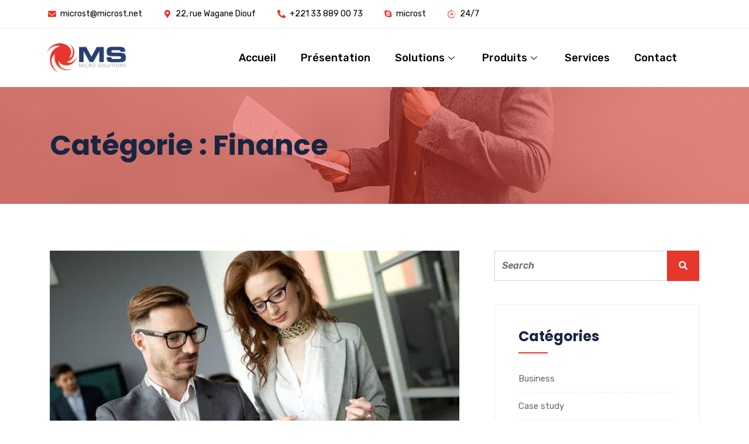

--- FILE ---
content_type: text/html; charset=UTF-8
request_url: https://microst.net/?cat=3
body_size: 14361
content:
   <!DOCTYPE html>
 <html lang="fr-FR">

   <head>
       <meta charset="UTF-8">
       <meta name="viewport" content="width=device-width, initial-scale=1, maximum-scale=1">
       <link href="https://fonts.googleapis.com/css?family=Rubik%3A%2C400%2C700%2C900%7CMerriweather%3A%2C400%2C700%2C900%7CPoppins%3A%2C400%2C700%2C900" rel="stylesheet"><meta name='robots' content='index, follow, max-image-preview:large, max-snippet:-1, max-video-preview:-1' />

	<!-- This site is optimized with the Yoast SEO plugin v19.1 - https://yoast.com/wordpress/plugins/seo/ -->
	<title>Archives des Finance - Micro Solutions</title>
	<link rel="canonical" href="https://microst.net/?cat=3" />
	<meta property="og:locale" content="fr_FR" />
	<meta property="og:type" content="article" />
	<meta property="og:title" content="Archives des Finance - Micro Solutions" />
	<meta property="og:url" content="https://microst.net/?cat=3" />
	<meta property="og:site_name" content="Micro Solutions" />
	<meta name="twitter:card" content="summary_large_image" />
	<script type="application/ld+json" class="yoast-schema-graph">{"@context":"https://schema.org","@graph":[{"@type":"WebSite","@id":"https://microst.net/#website","url":"https://microst.net/","name":"Micro Solutions","description":"","potentialAction":[{"@type":"SearchAction","target":{"@type":"EntryPoint","urlTemplate":"https://microst.net/?s={search_term_string}"},"query-input":"required name=search_term_string"}],"inLanguage":"fr-FR"},{"@type":"CollectionPage","@id":"https://microst.net/?cat=3#webpage","url":"https://microst.net/?cat=3","name":"Archives des Finance - Micro Solutions","isPartOf":{"@id":"https://microst.net/#website"},"breadcrumb":{"@id":"https://microst.net/?cat=3#breadcrumb"},"inLanguage":"fr-FR","potentialAction":[{"@type":"ReadAction","target":["https://microst.net/?cat=3"]}]},{"@type":"BreadcrumbList","@id":"https://microst.net/?cat=3#breadcrumb","itemListElement":[{"@type":"ListItem","position":1,"name":"Accueil","item":"https://microst.net/"},{"@type":"ListItem","position":2,"name":"Finance"}]}]}</script>
	<!-- / Yoast SEO plugin. -->


<link rel='dns-prefetch' href='//fonts.googleapis.com' />
<link rel='dns-prefetch' href='//s.w.org' />
<link rel="alternate" type="application/rss+xml" title="Micro Solutions &raquo; Flux" href="https://microst.net/?feed=rss2" />
<link rel="alternate" type="application/rss+xml" title="Micro Solutions &raquo; Flux des commentaires" href="https://microst.net/?feed=comments-rss2" />
<link rel="alternate" type="application/rss+xml" title="Micro Solutions &raquo; Flux de la catégorie Finance" href="https://microst.net/?feed=rss2&#038;cat=3" />
<script type="text/javascript">
window._wpemojiSettings = {"baseUrl":"https:\/\/s.w.org\/images\/core\/emoji\/14.0.0\/72x72\/","ext":".png","svgUrl":"https:\/\/s.w.org\/images\/core\/emoji\/14.0.0\/svg\/","svgExt":".svg","source":{"concatemoji":"https:\/\/microst.net\/wp-includes\/js\/wp-emoji-release.min.js?ver=6.0.11"}};
/*! This file is auto-generated */
!function(e,a,t){var n,r,o,i=a.createElement("canvas"),p=i.getContext&&i.getContext("2d");function s(e,t){var a=String.fromCharCode,e=(p.clearRect(0,0,i.width,i.height),p.fillText(a.apply(this,e),0,0),i.toDataURL());return p.clearRect(0,0,i.width,i.height),p.fillText(a.apply(this,t),0,0),e===i.toDataURL()}function c(e){var t=a.createElement("script");t.src=e,t.defer=t.type="text/javascript",a.getElementsByTagName("head")[0].appendChild(t)}for(o=Array("flag","emoji"),t.supports={everything:!0,everythingExceptFlag:!0},r=0;r<o.length;r++)t.supports[o[r]]=function(e){if(!p||!p.fillText)return!1;switch(p.textBaseline="top",p.font="600 32px Arial",e){case"flag":return s([127987,65039,8205,9895,65039],[127987,65039,8203,9895,65039])?!1:!s([55356,56826,55356,56819],[55356,56826,8203,55356,56819])&&!s([55356,57332,56128,56423,56128,56418,56128,56421,56128,56430,56128,56423,56128,56447],[55356,57332,8203,56128,56423,8203,56128,56418,8203,56128,56421,8203,56128,56430,8203,56128,56423,8203,56128,56447]);case"emoji":return!s([129777,127995,8205,129778,127999],[129777,127995,8203,129778,127999])}return!1}(o[r]),t.supports.everything=t.supports.everything&&t.supports[o[r]],"flag"!==o[r]&&(t.supports.everythingExceptFlag=t.supports.everythingExceptFlag&&t.supports[o[r]]);t.supports.everythingExceptFlag=t.supports.everythingExceptFlag&&!t.supports.flag,t.DOMReady=!1,t.readyCallback=function(){t.DOMReady=!0},t.supports.everything||(n=function(){t.readyCallback()},a.addEventListener?(a.addEventListener("DOMContentLoaded",n,!1),e.addEventListener("load",n,!1)):(e.attachEvent("onload",n),a.attachEvent("onreadystatechange",function(){"complete"===a.readyState&&t.readyCallback()})),(e=t.source||{}).concatemoji?c(e.concatemoji):e.wpemoji&&e.twemoji&&(c(e.twemoji),c(e.wpemoji)))}(window,document,window._wpemojiSettings);
</script>
<style type="text/css">
img.wp-smiley,
img.emoji {
	display: inline !important;
	border: none !important;
	box-shadow: none !important;
	height: 1em !important;
	width: 1em !important;
	margin: 0 0.07em !important;
	vertical-align: -0.1em !important;
	background: none !important;
	padding: 0 !important;
}
</style>
	<link rel='stylesheet' id='wp-block-library-css'  href='https://microst.net/wp-includes/css/dist/block-library/style.min.css?ver=6.0.11' type='text/css' media='all' />
<style id='wp-block-library-theme-inline-css' type='text/css'>
.wp-block-audio figcaption{color:#555;font-size:13px;text-align:center}.is-dark-theme .wp-block-audio figcaption{color:hsla(0,0%,100%,.65)}.wp-block-code{border:1px solid #ccc;border-radius:4px;font-family:Menlo,Consolas,monaco,monospace;padding:.8em 1em}.wp-block-embed figcaption{color:#555;font-size:13px;text-align:center}.is-dark-theme .wp-block-embed figcaption{color:hsla(0,0%,100%,.65)}.blocks-gallery-caption{color:#555;font-size:13px;text-align:center}.is-dark-theme .blocks-gallery-caption{color:hsla(0,0%,100%,.65)}.wp-block-image figcaption{color:#555;font-size:13px;text-align:center}.is-dark-theme .wp-block-image figcaption{color:hsla(0,0%,100%,.65)}.wp-block-pullquote{border-top:4px solid;border-bottom:4px solid;margin-bottom:1.75em;color:currentColor}.wp-block-pullquote__citation,.wp-block-pullquote cite,.wp-block-pullquote footer{color:currentColor;text-transform:uppercase;font-size:.8125em;font-style:normal}.wp-block-quote{border-left:.25em solid;margin:0 0 1.75em;padding-left:1em}.wp-block-quote cite,.wp-block-quote footer{color:currentColor;font-size:.8125em;position:relative;font-style:normal}.wp-block-quote.has-text-align-right{border-left:none;border-right:.25em solid;padding-left:0;padding-right:1em}.wp-block-quote.has-text-align-center{border:none;padding-left:0}.wp-block-quote.is-large,.wp-block-quote.is-style-large,.wp-block-quote.is-style-plain{border:none}.wp-block-search .wp-block-search__label{font-weight:700}:where(.wp-block-group.has-background){padding:1.25em 2.375em}.wp-block-separator.has-css-opacity{opacity:.4}.wp-block-separator{border:none;border-bottom:2px solid;margin-left:auto;margin-right:auto}.wp-block-separator.has-alpha-channel-opacity{opacity:1}.wp-block-separator:not(.is-style-wide):not(.is-style-dots){width:100px}.wp-block-separator.has-background:not(.is-style-dots){border-bottom:none;height:1px}.wp-block-separator.has-background:not(.is-style-wide):not(.is-style-dots){height:2px}.wp-block-table thead{border-bottom:3px solid}.wp-block-table tfoot{border-top:3px solid}.wp-block-table td,.wp-block-table th{padding:.5em;border:1px solid;word-break:normal}.wp-block-table figcaption{color:#555;font-size:13px;text-align:center}.is-dark-theme .wp-block-table figcaption{color:hsla(0,0%,100%,.65)}.wp-block-video figcaption{color:#555;font-size:13px;text-align:center}.is-dark-theme .wp-block-video figcaption{color:hsla(0,0%,100%,.65)}.wp-block-template-part.has-background{padding:1.25em 2.375em;margin-top:0;margin-bottom:0}
</style>
<link rel='stylesheet' id='wc-blocks-vendors-style-css'  href='https://microst.net/wp-content/plugins/woocommerce/packages/woocommerce-blocks/build/wc-blocks-vendors-style.css?ver=10.0.6' type='text/css' media='all' />
<link rel='stylesheet' id='wc-blocks-style-css'  href='https://microst.net/wp-content/plugins/woocommerce/packages/woocommerce-blocks/build/wc-blocks-style.css?ver=10.0.6' type='text/css' media='all' />
<style id='global-styles-inline-css' type='text/css'>
body{--wp--preset--color--black: #000000;--wp--preset--color--cyan-bluish-gray: #abb8c3;--wp--preset--color--white: #ffffff;--wp--preset--color--pale-pink: #f78da7;--wp--preset--color--vivid-red: #cf2e2e;--wp--preset--color--luminous-vivid-orange: #ff6900;--wp--preset--color--luminous-vivid-amber: #fcb900;--wp--preset--color--light-green-cyan: #7bdcb5;--wp--preset--color--vivid-green-cyan: #00d084;--wp--preset--color--pale-cyan-blue: #8ed1fc;--wp--preset--color--vivid-cyan-blue: #0693e3;--wp--preset--color--vivid-purple: #9b51e0;--wp--preset--gradient--vivid-cyan-blue-to-vivid-purple: linear-gradient(135deg,rgba(6,147,227,1) 0%,rgb(155,81,224) 100%);--wp--preset--gradient--light-green-cyan-to-vivid-green-cyan: linear-gradient(135deg,rgb(122,220,180) 0%,rgb(0,208,130) 100%);--wp--preset--gradient--luminous-vivid-amber-to-luminous-vivid-orange: linear-gradient(135deg,rgba(252,185,0,1) 0%,rgba(255,105,0,1) 100%);--wp--preset--gradient--luminous-vivid-orange-to-vivid-red: linear-gradient(135deg,rgba(255,105,0,1) 0%,rgb(207,46,46) 100%);--wp--preset--gradient--very-light-gray-to-cyan-bluish-gray: linear-gradient(135deg,rgb(238,238,238) 0%,rgb(169,184,195) 100%);--wp--preset--gradient--cool-to-warm-spectrum: linear-gradient(135deg,rgb(74,234,220) 0%,rgb(151,120,209) 20%,rgb(207,42,186) 40%,rgb(238,44,130) 60%,rgb(251,105,98) 80%,rgb(254,248,76) 100%);--wp--preset--gradient--blush-light-purple: linear-gradient(135deg,rgb(255,206,236) 0%,rgb(152,150,240) 100%);--wp--preset--gradient--blush-bordeaux: linear-gradient(135deg,rgb(254,205,165) 0%,rgb(254,45,45) 50%,rgb(107,0,62) 100%);--wp--preset--gradient--luminous-dusk: linear-gradient(135deg,rgb(255,203,112) 0%,rgb(199,81,192) 50%,rgb(65,88,208) 100%);--wp--preset--gradient--pale-ocean: linear-gradient(135deg,rgb(255,245,203) 0%,rgb(182,227,212) 50%,rgb(51,167,181) 100%);--wp--preset--gradient--electric-grass: linear-gradient(135deg,rgb(202,248,128) 0%,rgb(113,206,126) 100%);--wp--preset--gradient--midnight: linear-gradient(135deg,rgb(2,3,129) 0%,rgb(40,116,252) 100%);--wp--preset--duotone--dark-grayscale: url('#wp-duotone-dark-grayscale');--wp--preset--duotone--grayscale: url('#wp-duotone-grayscale');--wp--preset--duotone--purple-yellow: url('#wp-duotone-purple-yellow');--wp--preset--duotone--blue-red: url('#wp-duotone-blue-red');--wp--preset--duotone--midnight: url('#wp-duotone-midnight');--wp--preset--duotone--magenta-yellow: url('#wp-duotone-magenta-yellow');--wp--preset--duotone--purple-green: url('#wp-duotone-purple-green');--wp--preset--duotone--blue-orange: url('#wp-duotone-blue-orange');--wp--preset--font-size--small: 13px;--wp--preset--font-size--medium: 20px;--wp--preset--font-size--large: 36px;--wp--preset--font-size--x-large: 42px;}.has-black-color{color: var(--wp--preset--color--black) !important;}.has-cyan-bluish-gray-color{color: var(--wp--preset--color--cyan-bluish-gray) !important;}.has-white-color{color: var(--wp--preset--color--white) !important;}.has-pale-pink-color{color: var(--wp--preset--color--pale-pink) !important;}.has-vivid-red-color{color: var(--wp--preset--color--vivid-red) !important;}.has-luminous-vivid-orange-color{color: var(--wp--preset--color--luminous-vivid-orange) !important;}.has-luminous-vivid-amber-color{color: var(--wp--preset--color--luminous-vivid-amber) !important;}.has-light-green-cyan-color{color: var(--wp--preset--color--light-green-cyan) !important;}.has-vivid-green-cyan-color{color: var(--wp--preset--color--vivid-green-cyan) !important;}.has-pale-cyan-blue-color{color: var(--wp--preset--color--pale-cyan-blue) !important;}.has-vivid-cyan-blue-color{color: var(--wp--preset--color--vivid-cyan-blue) !important;}.has-vivid-purple-color{color: var(--wp--preset--color--vivid-purple) !important;}.has-black-background-color{background-color: var(--wp--preset--color--black) !important;}.has-cyan-bluish-gray-background-color{background-color: var(--wp--preset--color--cyan-bluish-gray) !important;}.has-white-background-color{background-color: var(--wp--preset--color--white) !important;}.has-pale-pink-background-color{background-color: var(--wp--preset--color--pale-pink) !important;}.has-vivid-red-background-color{background-color: var(--wp--preset--color--vivid-red) !important;}.has-luminous-vivid-orange-background-color{background-color: var(--wp--preset--color--luminous-vivid-orange) !important;}.has-luminous-vivid-amber-background-color{background-color: var(--wp--preset--color--luminous-vivid-amber) !important;}.has-light-green-cyan-background-color{background-color: var(--wp--preset--color--light-green-cyan) !important;}.has-vivid-green-cyan-background-color{background-color: var(--wp--preset--color--vivid-green-cyan) !important;}.has-pale-cyan-blue-background-color{background-color: var(--wp--preset--color--pale-cyan-blue) !important;}.has-vivid-cyan-blue-background-color{background-color: var(--wp--preset--color--vivid-cyan-blue) !important;}.has-vivid-purple-background-color{background-color: var(--wp--preset--color--vivid-purple) !important;}.has-black-border-color{border-color: var(--wp--preset--color--black) !important;}.has-cyan-bluish-gray-border-color{border-color: var(--wp--preset--color--cyan-bluish-gray) !important;}.has-white-border-color{border-color: var(--wp--preset--color--white) !important;}.has-pale-pink-border-color{border-color: var(--wp--preset--color--pale-pink) !important;}.has-vivid-red-border-color{border-color: var(--wp--preset--color--vivid-red) !important;}.has-luminous-vivid-orange-border-color{border-color: var(--wp--preset--color--luminous-vivid-orange) !important;}.has-luminous-vivid-amber-border-color{border-color: var(--wp--preset--color--luminous-vivid-amber) !important;}.has-light-green-cyan-border-color{border-color: var(--wp--preset--color--light-green-cyan) !important;}.has-vivid-green-cyan-border-color{border-color: var(--wp--preset--color--vivid-green-cyan) !important;}.has-pale-cyan-blue-border-color{border-color: var(--wp--preset--color--pale-cyan-blue) !important;}.has-vivid-cyan-blue-border-color{border-color: var(--wp--preset--color--vivid-cyan-blue) !important;}.has-vivid-purple-border-color{border-color: var(--wp--preset--color--vivid-purple) !important;}.has-vivid-cyan-blue-to-vivid-purple-gradient-background{background: var(--wp--preset--gradient--vivid-cyan-blue-to-vivid-purple) !important;}.has-light-green-cyan-to-vivid-green-cyan-gradient-background{background: var(--wp--preset--gradient--light-green-cyan-to-vivid-green-cyan) !important;}.has-luminous-vivid-amber-to-luminous-vivid-orange-gradient-background{background: var(--wp--preset--gradient--luminous-vivid-amber-to-luminous-vivid-orange) !important;}.has-luminous-vivid-orange-to-vivid-red-gradient-background{background: var(--wp--preset--gradient--luminous-vivid-orange-to-vivid-red) !important;}.has-very-light-gray-to-cyan-bluish-gray-gradient-background{background: var(--wp--preset--gradient--very-light-gray-to-cyan-bluish-gray) !important;}.has-cool-to-warm-spectrum-gradient-background{background: var(--wp--preset--gradient--cool-to-warm-spectrum) !important;}.has-blush-light-purple-gradient-background{background: var(--wp--preset--gradient--blush-light-purple) !important;}.has-blush-bordeaux-gradient-background{background: var(--wp--preset--gradient--blush-bordeaux) !important;}.has-luminous-dusk-gradient-background{background: var(--wp--preset--gradient--luminous-dusk) !important;}.has-pale-ocean-gradient-background{background: var(--wp--preset--gradient--pale-ocean) !important;}.has-electric-grass-gradient-background{background: var(--wp--preset--gradient--electric-grass) !important;}.has-midnight-gradient-background{background: var(--wp--preset--gradient--midnight) !important;}.has-small-font-size{font-size: var(--wp--preset--font-size--small) !important;}.has-medium-font-size{font-size: var(--wp--preset--font-size--medium) !important;}.has-large-font-size{font-size: var(--wp--preset--font-size--large) !important;}.has-x-large-font-size{font-size: var(--wp--preset--font-size--x-large) !important;}
</style>
<link rel='stylesheet' id='rs-plugin-settings-css'  href='https://microst.net/wp-content/plugins/revslider/public/assets/css/rs6.css?ver=6.1.5' type='text/css' media='all' />
<style id='rs-plugin-settings-inline-css' type='text/css'>
#rs-demo-id {}
</style>
<link rel='stylesheet' id='woocommerce-layout-css'  href='https://microst.net/wp-content/plugins/woocommerce/assets/css/woocommerce-layout.css?ver=7.7.2' type='text/css' media='all' />
<link rel='stylesheet' id='woocommerce-smallscreen-css'  href='https://microst.net/wp-content/plugins/woocommerce/assets/css/woocommerce-smallscreen.css?ver=7.7.2' type='text/css' media='only screen and (max-width: 768px)' />
<link rel='stylesheet' id='woocommerce-general-css'  href='https://microst.net/wp-content/plugins/woocommerce/assets/css/woocommerce.css?ver=7.7.2' type='text/css' media='all' />
<style id='woocommerce-inline-inline-css' type='text/css'>
.woocommerce form .form-row .required { visibility: visible; }
</style>
<link rel='stylesheet' id='elementor-icons-ekiticons-css'  href='https://microst.net/wp-content/plugins/elementskit-lite/modules/elementskit-icon-pack/assets/css/ekiticons.css?ver=2.6.1' type='text/css' media='all' />
<link rel='stylesheet' id='blo-fonts-css'  href='https://fonts.googleapis.com/css?family=Rubik%3A300%2C400%2C500%2C700%2C900%26display%3Dswap%7CMerriweather%3A300%2C300i%2C400%2C700%2C900%26display%3Dswap%7CPoppins%3A100%2C200%2C300%2C400%2C500%2C700%2C800&#038;ver=1.1' type='text/css' media='all' />
<link rel='stylesheet' id='bootstrap-css'  href='https://microst.net/wp-content/themes/blo/assets/css/bootstrap.min.css?ver=1.1' type='text/css' media='all' />
<link rel='stylesheet' id='font-awesome-css'  href='https://microst.net/wp-content/plugins/elementor/assets/lib/font-awesome/css/font-awesome.min.css?ver=4.7.0' type='text/css' media='all' />
<link rel='stylesheet' id='owl-carousel-css'  href='https://microst.net/wp-content/themes/blo/assets/css/owl.carousel.min.css?ver=1.1' type='text/css' media='all' />
<link rel='stylesheet' id='OverlayScrollbars-css'  href='https://microst.net/wp-content/themes/blo/assets/css/OverlayScrollbars.min.css?ver=1.1' type='text/css' media='all' />
<link rel='stylesheet' id='owl-theme-default-css'  href='https://microst.net/wp-content/themes/blo/assets/css/owl.theme.default.min.css?ver=1.1' type='text/css' media='all' />
<link rel='stylesheet' id='blo-wocommerce-custom-css'  href='https://microst.net/wp-content/themes/blo/assets/css/woocommerce.css?ver=1.1' type='text/css' media='all' />
<link rel='stylesheet' id='blo-blog-css'  href='https://microst.net/wp-content/themes/blo/assets/css/blog.css?ver=1.1' type='text/css' media='all' />
<link rel='stylesheet' id='blo-gutenberg-custom-css'  href='https://microst.net/wp-content/themes/blo/assets/css/gutenberg-custom.css?ver=1.1' type='text/css' media='all' />
<link rel='stylesheet' id='blo-master-css'  href='https://microst.net/wp-content/themes/blo/assets/css/master.css?ver=1.1' type='text/css' media='all' />
<style id='blo-master-inline-css' type='text/css'>

        body{ font-family:"Rubik";font-style:normal;font-size:15px;font-weight:400; }

        h1,h2{
            font-family:"Merriweather";font-style:normal;font-weight:700;
        }
        h3{ 
            font-family:"Poppins";font-style:normal;font-weight:700; 
        }

        h4{ 
            font-family:"Poppins";font-style:normal;font-weight:700;
        }

        a, .post-meta span i, .entry-header .entry-title a:hover{
            color: #e5372c;
            transition: all ease 500ms;
        }
        .sidebar ul li a:hover, a:hover,
        .post-navigation span:hover, .post-navigation h3:hover,
        .post .entry-header .entry-title a:hover{
          color: #2b3e70;
        }
        .header ul.navbar-nav > li > a:hover,
         .header ul.navbar-nav > li > a.active,
         .header ul.navbar-nav > li > a:focus{
            color: #e5372c !important;
        }

         .entry-header .entry-title a,
         h1,h2,h3,h4,h5,h6,
         .post .entry-header .entry-title a{
            color: #172541;
            
        }
        
        ul.navbar-nav li .dropdown-menu li a:hover,
        .xs-service .xs-service-box .xs-service-box-info .xs-title a:hover,
        .recent-folio-menu ul li.active,
        .xs-footer .footer-left-widget ul li span,
        .xs-footer .footer-widget ul li a:hover,
        .copyright span a,
        .xs-latest-news .single-latest-news .single-news-content .ts-post-title a:hover,
        .xs-top-bar .top-bar .header-nav-right-info li i.fa,
        .xs-nav-classic .header-nav-right-info li i,
        .sidebar .widget .media-body .entry-title a:hover,
        .header ul.navbar-nav li .dropdown-menu li a:hover,
        .header ul.navbar-nav li .dropdown-menu li a.active,
        .btn:hover,
        .readmore-btn-area a,
        .post .entry-header .entry-title a:hover,
         .wp-block-quote:before
        .woocommerce ul.products li.product .price,.woocommerce ul.products li.product .woocommerce-loop-product__title:hover{
           color: #e5372c;
        }
        
        .wp-block-quote:before{
          color: #e5372c !important;
        }
              
        .btn-primary,
        .recent-folio-menu ul li.active,
        .copyright .footer-social ul li a:hover,
        .testimonial-footer:after,
        .btn-border-dark:hover, 
        .ts-working-box:hover .working-icon-wrapper,
        .header ul.navbar-nav > li:hover > a:before, .header ul.navbar-nav > li.active > a:before,
        .blog-post-comment .comment-respond .comment-form .form-control:focus,
        .qutoe-form-inner.ts-qoute-form .form-control:focus{
           border-color: #e5372c;
        }
        .recent-folio-menu ul li.active:after,
        .ts-latest-news .single-latest-news{
           border-bottom-color: #e5372c;
        }
        .nav-classic .main-logo a:after{
           border-top-color: #e5372c;
        }
        .post .post-footer .readmore,
        .sidebar .widget.widget_search .input-group-btn,
        .sidebar .widget .widget-title:before,
        .blog-post-comment .comment-respond .comment-form .btn.btn-primary,
        .BackTo{
          background: #e5372c;
          border-color: #e5372c;
        }
        .btn-primary:hover, 
        .post .post-footer .readmore:hover,
        .sidebar .widget.widget_search .input-group-btn:hover,
        .blog-post-comment .comment-respond .comment-form .btn.btn-primary:hover,
        .BackTo:hover{
         background: #2b3e70;
         border-color: #2b3e70;
        }
        blockquote.wp-block-quote, .wp-block-quote, .wp-block-quote:not(.is-large):not(.is-style-large), .wp-block-pullquote blockquote,
         blockquote.wp-block-pullquote, .wp-block-quote.is-large, .wp-block-quote.is-style-large{
            border-left-color: #e5372c;
        }
 
         .single-intro-text .count-number, .sticky.post .meta-featured-post,
        .sidebar .widget .widget-title:before, .pagination li.active a, .pagination li:hover a,
        .pagination li.active a:hover, .pagination li:hover a:hover,
        .sidebar .widget.widget_search .input-group-btn, .tag-lists a:hover, .tagcloud a:hover,
        .BackTo, .ticket-btn.btn:hover,
        .navbar-container .navbar-light .navbar-nav > li > a:before,
        .nav-button,
        .btn-primary,
        .single-recent-work .link-more,
        .ts-team-slider .owl-nav .owl-prev:hover i, .ts-team-slider .owl-nav .owl-next:hover i,
              .ts-footer-info-box,
        .working-process-number,
        .copyright .footer-social ul li a:hover,
        .btn-border-dark:hover,
        .nav-classic .main-logo a:before,
        .btn,
        .main-logo,
        .hero-area.owl-carousel.owl-theme .owl-nav [class*=owl-]:hover,
        .post .post-footer .readmore,
        .post .post-media .video-link-btn a,
        .woocommerce-message .button.wc-forward:, .woocommerce nav.woocommerce-pagination ul li a:focus, .woocommerce nav.woocommerce-pagination ul li a:hover, .woocommerce nav.woocommerce-pagination ul li span.current, .woocommerce #respond input#submit.alt, .woocommerce a.button.alt, .woocommerce button.button.alt, .woocommerce input.button.alt, .woocommerce ul.products li.product span.onsale, .woocommerce span.onsale{
            background: #e5372c;
        }
        .owl-carousel.owl-loaded .owl-nav .owl-next.disabled, 
        .owl-carousel.owl-loaded .owl-nav .owl-prev.disabled,
        .xs-about-image-wrapper.owl-carousel.owl-theme .owl-nav [class*=owl-]:hover{
            background: #e5372c !important;

        }

        .banner-bg::after{
            background: rgba(229,55,44,0.52);
        }
        .woocommerce #respond input#submit.alt:hover, .woocommerce a.button.alt:hover, .woocommerce button.button.alt:hover, .woocommerce input.button.alt:hover {
    background-color: #2b3e70;
}
        .ts-footer{
            padding-top:100px;
            padding-bottom:100px;
         }
      body{
         background-color: #fff;
         
      }
     
      .xs-footer{
          background-color: #142355;
          background-repeat:no-repeat;
          background-size: cover;
          background:#f2f2f2
          
      }

      .xs-footer-classic .widget-title,
      .footer-widget .widget-title,
      .xs-footer-classic h3,
      .xs-footer-classic h4,
      .xs-footer-classic .contact h3{
          color: #142355;
      }
      .xs-footer-classic .widget-title,
      .footer-widget .widget-title,
      .xs-footer-classic h3,
      .xs-footer-classic h4,
      .xs-footer-classic .contact h3{
          color: #142355;
      }
      .xs-footer-classic p,
      .xs-footer-classic .list-arrow li a,
      .xs-footer-classic .menu li a,
      .xs-footer-classic .service-time li,
      .xs-footer-classic .list-arrow li::before, 
      .xs-footer-classic .menu li::before{
        color: #666666;
      }
      
      .xs-footer a{
        color: #666666;
      }
     
      .copy-right {
         background: #142355;
      }
      .copy-right .copyright-text{
         color: #a5a5a5;
      }
      
</style>
<link rel='stylesheet' id='ekit-widget-styles-css'  href='https://microst.net/wp-content/plugins/elementskit-lite/widgets/init/assets/css/widget-styles.css?ver=2.6.1' type='text/css' media='all' />
<link rel='stylesheet' id='ekit-responsive-css'  href='https://microst.net/wp-content/plugins/elementskit-lite/widgets/init/assets/css/responsive.css?ver=2.6.1' type='text/css' media='all' />
<script type='text/javascript' src='https://microst.net/wp-includes/js/jquery/jquery.min.js?ver=3.6.0' id='jquery-core-js'></script>
<script type='text/javascript' src='https://microst.net/wp-includes/js/jquery/jquery-migrate.min.js?ver=3.3.2' id='jquery-migrate-js'></script>
<script type='text/javascript' src='https://microst.net/wp-content/plugins/revslider/public/assets/js/revolution.tools.min.js?ver=6.0' id='tp-tools-js'></script>
<script type='text/javascript' src='https://microst.net/wp-content/plugins/revslider/public/assets/js/rs6.min.js?ver=6.1.5' id='revmin-js'></script>
<link rel="https://api.w.org/" href="https://microst.net/index.php?rest_route=/" /><link rel="alternate" type="application/json" href="https://microst.net/index.php?rest_route=/wp/v2/categories/3" /><link rel="EditURI" type="application/rsd+xml" title="RSD" href="https://microst.net/xmlrpc.php?rsd" />
<link rel="wlwmanifest" type="application/wlwmanifest+xml" href="https://microst.net/wp-includes/wlwmanifest.xml" /> 
<meta name="generator" content="WordPress 6.0.11" />
<meta name="generator" content="WooCommerce 7.7.2" />
	<noscript><style>.woocommerce-product-gallery{ opacity: 1 !important; }</style></noscript>
	<meta name="generator" content="Powered by Slider Revolution 6.1.5 - responsive, Mobile-Friendly Slider Plugin for WordPress with comfortable drag and drop interface." />
<link rel="icon" href="https://microst.net/wp-content/uploads/2019/07/cropped-LOGO-MICROST-32x32.png" sizes="32x32" />
<link rel="icon" href="https://microst.net/wp-content/uploads/2019/07/cropped-LOGO-MICROST-192x192.png" sizes="192x192" />
<link rel="apple-touch-icon" href="https://microst.net/wp-content/uploads/2019/07/cropped-LOGO-MICROST-180x180.png" />
<meta name="msapplication-TileImage" content="https://microst.net/wp-content/uploads/2019/07/cropped-LOGO-MICROST-270x270.png" />
<script type="text/javascript">function setREVStartSize(t){try{var h,e=document.getElementById(t.c).parentNode.offsetWidth;if(e=0===e||isNaN(e)?window.innerWidth:e,t.tabw=void 0===t.tabw?0:parseInt(t.tabw),t.thumbw=void 0===t.thumbw?0:parseInt(t.thumbw),t.tabh=void 0===t.tabh?0:parseInt(t.tabh),t.thumbh=void 0===t.thumbh?0:parseInt(t.thumbh),t.tabhide=void 0===t.tabhide?0:parseInt(t.tabhide),t.thumbhide=void 0===t.thumbhide?0:parseInt(t.thumbhide),t.mh=void 0===t.mh||""==t.mh||"auto"===t.mh?0:parseInt(t.mh,0),"fullscreen"===t.layout||"fullscreen"===t.l)h=Math.max(t.mh,window.innerHeight);else{for(var i in t.gw=Array.isArray(t.gw)?t.gw:[t.gw],t.rl)void 0!==t.gw[i]&&0!==t.gw[i]||(t.gw[i]=t.gw[i-1]);for(var i in t.gh=void 0===t.el||""===t.el||Array.isArray(t.el)&&0==t.el.length?t.gh:t.el,t.gh=Array.isArray(t.gh)?t.gh:[t.gh],t.rl)void 0!==t.gh[i]&&0!==t.gh[i]||(t.gh[i]=t.gh[i-1]);var r,a=new Array(t.rl.length),n=0;for(var i in t.tabw=t.tabhide>=e?0:t.tabw,t.thumbw=t.thumbhide>=e?0:t.thumbw,t.tabh=t.tabhide>=e?0:t.tabh,t.thumbh=t.thumbhide>=e?0:t.thumbh,t.rl)a[i]=t.rl[i]<window.innerWidth?0:t.rl[i];for(var i in r=a[0],a)r>a[i]&&0<a[i]&&(r=a[i],n=i);var d=e>t.gw[n]+t.tabw+t.thumbw?1:(e-(t.tabw+t.thumbw))/t.gw[n];h=t.gh[n]*d+(t.tabh+t.thumbh)}void 0===window.rs_init_css&&(window.rs_init_css=document.head.appendChild(document.createElement("style"))),document.getElementById(t.c).height=h,window.rs_init_css.innerHTML+="#"+t.c+"_wrapper { height: "+h+"px }"}catch(t){console.log("Failure at Presize of Slider:"+t)}};</script>
		<style type="text/css" id="wp-custom-css">
			.fas:before, .fas:before {
    font-family: "Font Awesome 5 Free" !important;
    font-weight: 900 !important;
   
}
.case-study-grid-view-style-two
.blog-style-two .single-home-blog .entry-content__ .entry-title a:hover, .blog-style-five .single-home-blog .entry-content__ .entry-title a:hover{
	color: #3763eb;
}
.blo-list-icon-center .elementor-icon-list-item a span i,
.blo-list-icon-center .elementor-icon-list-item span i{
	       -webkit-transform: translateY(-4px);
           -ms-transform: translateY(-4px);
               transform: translateY(-4px);
}

.extra-client .ekit-wid-con .elementskit-clients-slider .single-client{
	min-height: auto;
}


/*info image animation*/
.blo-info-img{
	    -webkit-animation-iteration-count: infinite;
    animation-iteration-count: infinite;
    -webkit-animation-timing-function: cubic-bezier(0.54, 0.085, 0.5, 0.92);
    animation-timing-function: cubic-bezier(0.54, 0.085, 0.5, 0.92);
    -webkit-animation-name: floatings;
    animation-name: floatings;
    -webkit-animation-duration: 5s;
    animation-duration: 5s;
}

@-webkit-keyframes floating {
    0% {
        -webkit-transform: rotateX(0deg) translateY(0px);
        transform: rotateX(0deg) translateY(0px);
    }
    50% {
        -webkit-transform: rotateX(0deg) translateY(15px);
        transform: rotateX(0deg) translateY(15px);
    }
    100% {
        -webkit-transform: rotateX(0deg) translateY(0px);
        transform: rotateX(0deg) translateY(0px);
    }
}

@keyframes floating {
    0% {
        -webkit-transform: rotateX(0deg) translateY(0px);
        transform: rotateX(0deg) translateY(0px);
    }
    50% {
        -webkit-transform: rotateX(0deg) translateY(15px);
        transform: rotateX(0deg) translateY(15px);
    }
    100% {
        -webkit-transform: rotateX(0deg) translateY(0px);
        transform: rotateX(0deg) translateY(0px);
    }
}
.page-id-2719 .more-link{
	margin-left: 15px
}
.post .entry-header .post-meta span i{
	font-size: 16px
}

/* home page seven contract form
 * */

.submit_quote_contact_form .ekit-wid-con .ekit-form form label span {
	padding-left: 0px;
	margin-top: 8px;
		
}

.logo_bar_home_seven{
	position: relative;
	z-index: 1;
	
}
.logo_bar_home_seven:after{
	position: absolute;
	right: 0px;
	top: 50%;
	transform: translateY(-50%);
	height: 30px;
	width: 1px;
	background: rgba(0,0,0, 0.30);
	content: '';
	
}

@media (max-width: 767.98px){
	.logo_bar_home_seven:after{
		display: none;
	}
}

.blo_footer_recent_post h5{
	font-size: 20px;
	color: #fff;
	font-family: "Lato", Sans-serif;
	font-weight: 700;
	margin-bottom: 20px;
}
.blo_footer_recent_post ul{
	margin: 0;
	padding: 0;
	list-style: none;
	padding-right: 40px;
}

.blo_footer_recent_post ul li{
	display: block;
	border-bottom: 1px solid rgba(255, 255, 255, 0.10);
	padding-top: 12.5px;
	padding-bottom: 12.5px;
	
}
.blo_footer_recent_post ul li:first-child{
	padding-top: 0px;
}

.blo_footer_recent_post ul li:last-child{
	border-bottom: 1px solid transparent;
}
.blo_footer_recent_post ul li a{
	color: #fff;
}
.blo_footer_recent_post ul li span.post-date{
	display: block;
	color: #fd3c43;
	padding-top: 10px;

}
.widget.BLO-widget .media-body{
	margin-left: 15px
}
.widget.BLO-widget .media-body .entry-title{
	font-size: 14px;
	line-height: 20px;
}

.widget.BLO-widget .widget-post.media{
	margin-bottom: 15px
}
.elementor-7 .elementor-element.elementor-element-49de8e4 {
    margin-top: -200px;
    margin-bottom: 0px;
    z-index: 5;
}
.single-featurebox h4 {
    white-space: nowrap;
}
.blo-home-4-footer {
    padding-left: 300px;
}
.woocommerce div.product .product_title {

    margin-top: 50px;
}
@media (max-width: 1600px) {
    .blo-home-4-footer {
        padding-left: 240px;
    }
}
@media (max-width: 1199px) {
    .blo-home-4-footer {
        padding-left: 0;
    }
}
.elementor-lightbox .dialog-widget-content {
	width: 100%;
}
.blo-megamenu-item-a a{
	white-space: nowrap;
	margin-left: -10px
}
.blo-megamenu-hover-link-color:hover .elementor-image-box-title a{
	color:#ff2342
}

@media (min-width: 1025px) {
	.elementskit-navbar-nav-default .elementskit-megamenu-panel {
    width: 100%;
    min-width: 658px;
}
}
.elementskit-submenu-panel > li > a {
	border-radius: 5px;
}

@media (min-width: 1025px) {
  .blo_full_width_mega_menu .elementskit-navbar-nav-default.elementskit-menu-container,
  .blo_full_width_mega_menu .elementor-widget,
  .blo_full_width_mega_menu .elementor-widget-wrap,
  .blo_full_width_mega_menu .elementor-column-wrap,
  .blo_full_width_mega_menu .elementor-column {
    position: static;
  }
  .blo_full_width_mega_menu .elementor-background-overlay {
    display: none;
  }
}
.margin-minus-icon-box .elementskit-infobox .elementskit-box-header .elementskit-info-box-icon {
    margin-bottom: 0px;
}

@media (min-width: 991px) {
	.blo_double_step_shadow {
	position: relative;
	
}
	
.blo_double_step_shadow:before {
	position: absolute;
	content: "";
	top: 30px;
	left: 20px;
	background-color: rgba(255, 255, 255, 0.6);
	height: calc(100% - 60px);
	width: 100%;
	border-radius: 10px;
	box-shadow: 0px 30px 50px 0px rgba(0,0,0,.07);
	z-index: -1;
}
.blo_double_step_shadow:after {
	position: absolute;
	content: "";
	top: 60px;
	left: 40px;
	background-color: rgba(255, 255, 255, 0.6);
	height: calc(100% - 120px);
	width: 100%;
	border-radius: 10px;
	box-shadow: 0px 30px 50px 0px rgba(0,0,0,.07);
	z-index: -2;
}
	
	.animated.blo_double_step_shadow:before,
	.animated.blo_double_step_shadow:after{
		animation-name: fadeInRight;
		-webkit-animation-duration: 1s;
  animation-duration: 1s;
  -webkit-animation-fill-mode: both;
  animation-fill-mode: both;
	}
	
	.animated.blo_double_step_shadow:after {
		animation-delay: 200ms;
	}
}

.blo_home_seven_icon_box .elementskit-info-box-icon{
	margin-bottom: 0px !important;
}
.blo_home_seven_icon_box .elementskit-infobox {
	align-items: center;
}

.ekit_watermark_icon_custom_position  {
    position: absolute !important;
}

.ekit-sticky--active .ekit_fixed_megamenu_scroll {
	max-height: 650px;
    overflow-y: auto !important;
}
.elementskit-dropdown li:last-child {
    margin-bottom: 0px;
}
.elementskit-dropdown li:first-child {
    margin-top: 0px;
}

.metform-btn {
	box-shadow: none;
}

.xs-breadcrumb > .container {
	position: relative;
	z-index: 5;
}		</style>
		   </head>

<body class="archive category category-finance category-3 theme-blo woocommerce-no-js sidebar-active elementor-default elementor-kit-6138" >

		<div data-elementor-type="wp-post" data-elementor-id="2106" class="elementor elementor-2106">
						<div class="elementor-inner">
				<div class="elementor-section-wrap">
									<section class="elementor-section elementor-top-section elementor-element elementor-element-4ed1af2 elementor-section-height-min-height elementor-hidden-phone elementor-section-boxed elementor-section-height-default elementor-section-items-middle" data-id="4ed1af2" data-element_type="section" data-settings="{&quot;background_background&quot;:&quot;classic&quot;}">
						<div class="elementor-container elementor-column-gap-no">
							<div class="elementor-row">
					<div class="elementor-column elementor-col-100 elementor-top-column elementor-element elementor-element-dd66600" data-id="dd66600" data-element_type="column">
			<div class="elementor-column-wrap elementor-element-populated">
							<div class="elementor-widget-wrap">
						<section class="elementor-section elementor-inner-section elementor-element elementor-element-73fa09c elementor-section-boxed elementor-section-height-default elementor-section-height-default" data-id="73fa09c" data-element_type="section">
						<div class="elementor-container elementor-column-gap-default">
							<div class="elementor-row">
					<div class="elementor-column elementor-col-100 elementor-inner-column elementor-element elementor-element-8affb44" data-id="8affb44" data-element_type="column">
			<div class="elementor-column-wrap elementor-element-populated">
							<div class="elementor-widget-wrap">
						<div class="elementor-element elementor-element-c1b7f87 elementor-icon-list--layout-inline elementor-tablet-align-left elementor-list-item-link-full_width elementor-widget elementor-widget-icon-list" data-id="c1b7f87" data-element_type="widget" data-widget_type="icon-list.default">
				<div class="elementor-widget-container">
					<ul class="elementor-icon-list-items elementor-inline-items">
							<li class="elementor-icon-list-item elementor-inline-item">
											<a href="http://query@finances.com">

												<span class="elementor-icon-list-icon">
							<i aria-hidden="true" class="fas fa-envelope"></i>						</span>
										<span class="elementor-icon-list-text">microst@microst.net</span>
											</a>
									</li>
								<li class="elementor-icon-list-item elementor-inline-item">
											<span class="elementor-icon-list-icon">
							<i aria-hidden="true" class="fas fa-map-marker-alt"></i>						</span>
										<span class="elementor-icon-list-text">22, rue Wagane Diouf</span>
									</li>
								<li class="elementor-icon-list-item elementor-inline-item">
											<span class="elementor-icon-list-icon">
							<i aria-hidden="true" class="fas fa-phone-alt"></i>						</span>
										<span class="elementor-icon-list-text">+221 33 889 00 73</span>
									</li>
								<li class="elementor-icon-list-item elementor-inline-item">
											<span class="elementor-icon-list-icon">
							<i aria-hidden="true" class="fab fa-skype"></i>						</span>
										<span class="elementor-icon-list-text">microst</span>
									</li>
								<li class="elementor-icon-list-item elementor-inline-item">
											<span class="elementor-icon-list-icon">
							<i aria-hidden="true" class="icon icon-hours-support"></i>						</span>
										<span class="elementor-icon-list-text">24/7</span>
									</li>
						</ul>
				</div>
				</div>
						</div>
					</div>
		</div>
								</div>
					</div>
		</section>
						</div>
					</div>
		</div>
								</div>
					</div>
		</section>
				<section class="elementor-section elementor-top-section elementor-element elementor-element-03bb4de elementor-section-content-middle blo_full_width_mega_menu elementor-section-boxed elementor-section-height-default elementor-section-height-default" data-id="03bb4de" data-element_type="section">
						<div class="elementor-container elementor-column-gap-default">
							<div class="elementor-row">
					<div class="elementor-column elementor-col-50 elementor-top-column elementor-element elementor-element-af3b66b" data-id="af3b66b" data-element_type="column">
			<div class="elementor-column-wrap elementor-element-populated">
							<div class="elementor-widget-wrap">
						<div class="elementor-element elementor-element-e6678e9 elementor-widget elementor-widget-image" data-id="e6678e9" data-element_type="widget" data-widget_type="image.default">
				<div class="elementor-widget-container">
								<div class="elementor-image">
													<a href="http://microst.net/">
							<img width="300" height="111" src="https://microst.net/wp-content/uploads/2019/07/LOGO-MICROST-300x111.png" class="attachment-medium size-medium" alt="" loading="lazy" srcset="https://microst.net/wp-content/uploads/2019/07/LOGO-MICROST-300x111.png 300w, https://microst.net/wp-content/uploads/2019/07/LOGO-MICROST-1024x380.png 1024w, https://microst.net/wp-content/uploads/2019/07/LOGO-MICROST-768x285.png 768w, https://microst.net/wp-content/uploads/2019/07/LOGO-MICROST-600x222.png 600w, https://microst.net/wp-content/uploads/2019/07/LOGO-MICROST.png 1144w" sizes="(max-width: 300px) 100vw, 300px" />								</a>
														</div>
						</div>
				</div>
						</div>
					</div>
		</div>
				<div class="elementor-column elementor-col-50 elementor-top-column elementor-element elementor-element-9e6df7a" data-id="9e6df7a" data-element_type="column">
			<div class="elementor-column-wrap elementor-element-populated">
							<div class="elementor-widget-wrap">
						<div class="elementor-element elementor-element-f4def51 elementor-widget elementor-widget-ekit-nav-menu" data-id="f4def51" data-element_type="widget" data-widget_type="ekit-nav-menu.default">
				<div class="elementor-widget-container">
			<div class="ekit-wid-con ekit_menu_responsive_tablet" data-hamburger-icon="" data-hamburger-icon-type="icon" data-responsive-breakpoint="1024">            <button class="elementskit-menu-hamburger elementskit-menu-toggler">
                                    <span class="elementskit-menu-hamburger-icon"></span><span class="elementskit-menu-hamburger-icon"></span><span class="elementskit-menu-hamburger-icon"></span>
                            </button>
            <div id="ekit-megamenu-mon" class="elementskit-menu-container elementskit-menu-offcanvas-elements elementskit-navbar-nav-default elementskit_line_arrow ekit-nav-menu-one-page-no ekit-nav-dropdown-hover"><ul id="menu-mon" class="elementskit-navbar-nav elementskit-menu-po-center submenu-click-on-icon"><li id="menu-item-5833" class="menu-item menu-item-type-post_type menu-item-object-page menu-item-home menu-item-5833 nav-item elementskit-mobile-builder-content" data-vertical-menu=750px><a href="https://microst.net/" class="ekit-menu-nav-link">Accueil</a></li>
<li id="menu-item-5834" class="menu-item menu-item-type-post_type menu-item-object-page menu-item-5834 nav-item elementskit-mobile-builder-content" data-vertical-menu=750px><a href="https://microst.net/?page_id=1894" class="ekit-menu-nav-link">Présentation</a></li>
<li id="menu-item-5835" class="menu-item menu-item-type-custom menu-item-object-custom menu-item-has-children menu-item-5835 nav-item elementskit-dropdown-has relative_position elementskit-dropdown-menu-default_width elementskit-mobile-builder-content" data-vertical-menu=750px><a href="#" class="ekit-menu-nav-link ekit-menu-dropdown-toggle">Solutions<i class="icon icon-down-arrow1 elementskit-submenu-indicator"></i></a>
<ul class="elementskit-dropdown elementskit-submenu-panel">
	<li id="menu-item-5848" class="menu-item menu-item-type-post_type menu-item-object-page menu-item-5848 nav-item elementskit-mobile-builder-content" data-vertical-menu=750px><a href="https://microst.net/?page_id=5821" class=" dropdown-item">Sécurité des données</a>	<li id="menu-item-5849" class="menu-item menu-item-type-post_type menu-item-object-page menu-item-5849 nav-item elementskit-mobile-builder-content" data-vertical-menu=750px><a href="https://microst.net/?page_id=5822" class=" dropdown-item">Protection de réseaux</a>	<li id="menu-item-5850" class="menu-item menu-item-type-post_type menu-item-object-page menu-item-5850 nav-item elementskit-mobile-builder-content" data-vertical-menu=750px><a href="https://microst.net/?page_id=5823" class=" dropdown-item">Câble d’infrastructure</a>	<li id="menu-item-5851" class="menu-item menu-item-type-post_type menu-item-object-page menu-item-5851 nav-item elementskit-mobile-builder-content" data-vertical-menu=750px><a href="https://microst.net/?page_id=5824" class=" dropdown-item">Virtualisation</a>	<li id="menu-item-5852" class="menu-item menu-item-type-post_type menu-item-object-page menu-item-5852 nav-item elementskit-mobile-builder-content" data-vertical-menu=750px><a href="https://microst.net/?page_id=5825" class=" dropdown-item">Equipement Télécom</a>	<li id="menu-item-5853" class="menu-item menu-item-type-post_type menu-item-object-page menu-item-5853 nav-item elementskit-mobile-builder-content" data-vertical-menu=750px><a href="https://microst.net/?page_id=5826" class=" dropdown-item">Téléphonie IP Viop</a>	<li id="menu-item-5854" class="menu-item menu-item-type-post_type menu-item-object-page menu-item-5854 nav-item elementskit-mobile-builder-content" data-vertical-menu=750px><a href="https://microst.net/?page_id=5827" class=" dropdown-item">Infogérance</a>	<li id="menu-item-5855" class="menu-item menu-item-type-post_type menu-item-object-page menu-item-5855 nav-item elementskit-mobile-builder-content" data-vertical-menu=750px><a href="https://microst.net/?page_id=5828" class=" dropdown-item">Intégration systèmes</a>	<li id="menu-item-5856" class="menu-item menu-item-type-post_type menu-item-object-page menu-item-5856 nav-item elementskit-mobile-builder-content" data-vertical-menu=750px><a href="https://microst.net/?page_id=5829" class=" dropdown-item">Ingénierie Informatique, Logiciel, Web et Mobile</a></ul>
</li>
<li id="menu-item-5857" class="menu-item menu-item-type-custom menu-item-object-custom menu-item-has-children menu-item-5857 nav-item elementskit-dropdown-has relative_position elementskit-dropdown-menu-default_width elementskit-mobile-builder-content" data-vertical-menu=750px><a href="#" class="ekit-menu-nav-link ekit-menu-dropdown-toggle">Produits<i class="icon icon-down-arrow1 elementskit-submenu-indicator"></i></a>
<ul class="elementskit-dropdown elementskit-submenu-panel">
	<li id="menu-item-6049" class="menu-item menu-item-type-post_type menu-item-object-page menu-item-6049 nav-item elementskit-mobile-builder-content" data-vertical-menu=750px><a href="https://microst.net/?page_id=6008" class=" dropdown-item">Panduit</a>	<li id="menu-item-6033" class="menu-item menu-item-type-post_type menu-item-object-page menu-item-6033 nav-item elementskit-mobile-builder-content" data-vertical-menu=750px><a href="https://microst.net/?page_id=6031" class=" dropdown-item">RedBack</a>	<li id="menu-item-6034" class="menu-item menu-item-type-post_type menu-item-object-page menu-item-6034 nav-item elementskit-mobile-builder-content" data-vertical-menu=750px><a href="https://microst.net/?page_id=6029" class=" dropdown-item">Fonality Trixbox</a>	<li id="menu-item-6035" class="menu-item menu-item-type-post_type menu-item-object-page menu-item-6035 nav-item elementskit-mobile-builder-content" data-vertical-menu=750px><a href="https://microst.net/?page_id=6027" class=" dropdown-item">Elastix</a>	<li id="menu-item-6036" class="menu-item menu-item-type-post_type menu-item-object-page menu-item-6036 nav-item elementskit-mobile-builder-content" data-vertical-menu=750px><a href="https://microst.net/?page_id=6025" class=" dropdown-item">Polycom</a>	<li id="menu-item-6037" class="menu-item menu-item-type-post_type menu-item-object-page menu-item-6037 nav-item elementskit-mobile-builder-content" data-vertical-menu=750px><a href="https://microst.net/?page_id=6023" class=" dropdown-item">Skype Entreprise</a>	<li id="menu-item-6038" class="menu-item menu-item-type-post_type menu-item-object-page menu-item-6038 nav-item elementskit-mobile-builder-content" data-vertical-menu=750px><a href="https://microst.net/?page_id=6021" class=" dropdown-item">Synerway</a>	<li id="menu-item-6039" class="menu-item menu-item-type-post_type menu-item-object-page menu-item-6039 nav-item elementskit-mobile-builder-content" data-vertical-menu=750px><a href="https://microst.net/?page_id=6019" class=" dropdown-item">Unitrends</a>	<li id="menu-item-6042" class="menu-item menu-item-type-post_type menu-item-object-page menu-item-6042 nav-item elementskit-mobile-builder-content" data-vertical-menu=750px><a href="https://microst.net/?page_id=6013" class=" dropdown-item">Sophos</a>	<li id="menu-item-6045" class="menu-item menu-item-type-post_type menu-item-object-page menu-item-6045 nav-item elementskit-mobile-builder-content" data-vertical-menu=750px><a href="https://microst.net/?page_id=6017" class=" dropdown-item">GDATA</a>	<li id="menu-item-6093" class="menu-item menu-item-type-post_type menu-item-object-page menu-item-6093 nav-item elementskit-mobile-builder-content" data-vertical-menu=750px><a href="https://microst.net/?page_id=6091" class=" dropdown-item">NetFortris</a>	<li id="menu-item-6046" class="menu-item menu-item-type-post_type menu-item-object-page menu-item-6046 nav-item elementskit-mobile-builder-content" data-vertical-menu=750px><a href="https://microst.net/?page_id=6015" class=" dropdown-item">Cisco Meraki</a>	<li id="menu-item-6048" class="menu-item menu-item-type-post_type menu-item-object-page menu-item-6048 nav-item elementskit-mobile-builder-content" data-vertical-menu=750px><a href="https://microst.net/?page_id=6011" class=" dropdown-item">Vmware</a></ul>
</li>
<li id="menu-item-5874" class="menu-item menu-item-type-post_type menu-item-object-page menu-item-5874 nav-item elementskit-mobile-builder-content" data-vertical-menu=750px><a href="https://microst.net/?page_id=5871" class="ekit-menu-nav-link">Services</a></li>
<li id="menu-item-5870" class="menu-item menu-item-type-post_type menu-item-object-page menu-item-5870 nav-item elementskit-mobile-builder-content" data-vertical-menu=750px><a href="https://microst.net/?page_id=2000" class="ekit-menu-nav-link">Contact</a></li>
</ul>
				<div class="elementskit-nav-identity-panel">
					<div class="elementskit-site-title">
						<a class="elementskit-nav-logo" href="https://microst.net" target="_self" rel="">
                            <img width="1144" height="424" src="https://microst.net/wp-content/uploads/2019/07/LOGO-MICROST.png" class="attachment-full size-full" alt="" loading="lazy" srcset="https://microst.net/wp-content/uploads/2019/07/LOGO-MICROST.png 1144w, https://microst.net/wp-content/uploads/2019/07/LOGO-MICROST-300x111.png 300w, https://microst.net/wp-content/uploads/2019/07/LOGO-MICROST-1024x380.png 1024w, https://microst.net/wp-content/uploads/2019/07/LOGO-MICROST-768x285.png 768w, https://microst.net/wp-content/uploads/2019/07/LOGO-MICROST-600x222.png 600w" sizes="(max-width: 1144px) 100vw, 1144px" />
						</a> 
					</div>
					<button class="elementskit-menu-close elementskit-menu-toggler" type="button">X</button>
				</div>
			</div><div class="elementskit-menu-overlay elementskit-menu-offcanvas-elements elementskit-menu-toggler ekit-nav-menu--overlay"></div></div>		</div>
				</div>
						</div>
					</div>
		</div>
								</div>
					</div>
		</section>
									</div>
			</div>
					</div>
		

    <section class="xs-breadcrumb breadcrumb-height">
        <div class="breadcrumb-bg banner-bg" style="background-image:url(https://microst.net/wp-content/themes/blo/assets/images/banner/bredcumbs-1.png);"></div>
        <div class="container">
            <div class="row breadcrumb-height align-items-center">
                <div class="col-12 d-block d-md-flex justify-content-between">
                    <h1 class="breadcrumb-title">
                        Catégorie : <span>Finance</span>                    </h1>

                    
                </div>
            </div>
        </div>
    </section>


<section id="main-content" class="blog main-container" role="main">
	<div class="container">
		<div class="row">
	   			<div class="col-lg-8 col-md-12">
								
											<article class="post-367 post type-post status-publish format-standard has-post-thumbnail hentry category-finance">
   <div class="post-media post-image">
      
      <a href="https://microst.net/?p=367">
        <img class="img-fluid" src="https://microst.net/wp-content/uploads/2019/06/news_3.jpg" alt=" Benefit through Invest by your money">
      </a>
            
</div>
   
<div class="post-body clearfix">
      <div class="entry-header">
        	<div class="post-meta">
		<span class="post-meta-date">
					<i class="fa fa-clock"></i>
						25 juin 2019</span><span class="meta-categories post-cat">
					<i class="fa fa-folder"></i>
						<a href="https://microst.net/?cat=3" rel="category">Finance</a> 
					</span>	</div>
        <h2 class="entry-title">
          <a href="https://microst.net/?p=367">Benefit through Invest by your money</a>
        </h2>
   
      </div>
        
      <div class="post-content">
         <div class="entry-content">
            <p>
                A wonderful serenity has taken possession of my entire soul, like these sweet mornings of spring which I enjoy with my whole heart. I am alone, and feel the charm of existence in this spot, which was created for the…            </p>
         </div>
        <div class="post-footer readmore-btn-area"><a class="readmore" href="https://microst.net/?p=367">Continue <i class="icon icon-arrow-right"></i></a></div>      </div>
  
</div>
<!-- post-body end-->       
</article>											<article class="post-365 post type-post status-publish format-standard has-post-thumbnail hentry category-finance">
   <div class="post-media post-image">
      
      <a href="https://microst.net/?p=365">
        <img class="img-fluid" src="https://microst.net/wp-content/uploads/2019/06/news_2.jpg" alt=" Extra benefit through Invest by your money">
      </a>
            
</div>
   
<div class="post-body clearfix">
      <div class="entry-header">
        	<div class="post-meta">
		<span class="post-meta-date">
					<i class="fa fa-clock"></i>
						25 juin 2019</span><span class="meta-categories post-cat">
					<i class="fa fa-folder"></i>
						<a href="https://microst.net/?cat=3" rel="category">Finance</a> 
					</span>	</div>
        <h2 class="entry-title">
          <a href="https://microst.net/?p=365">Extra benefit through Invest by your money</a>
        </h2>
   
      </div>
        
      <div class="post-content">
         <div class="entry-content">
            <p>
                A wonderful serenity has taken possession of my entire soul, like these sweet mornings of spring which I enjoy with my whole heart. I am alone, and feel the charm of existence in this spot, which was created for the…            </p>
         </div>
        <div class="post-footer readmore-btn-area"><a class="readmore" href="https://microst.net/?p=365">Continue <i class="icon icon-arrow-right"></i></a></div>      </div>
  
</div>
<!-- post-body end-->       
</article>											<article class="post-360 post type-post status-publish format-standard has-post-thumbnail hentry category-finance">
   <div class="post-media post-image">
      
      <a href="https://microst.net/?p=360">
        <img class="img-fluid" src="https://microst.net/wp-content/uploads/2019/06/news_1.jpg" alt=" Special benefit through Invest by your money">
      </a>
            
</div>
   
<div class="post-body clearfix">
      <div class="entry-header">
        	<div class="post-meta">
		<span class="post-meta-date">
					<i class="fa fa-clock"></i>
						25 juin 2019</span><span class="meta-categories post-cat">
					<i class="fa fa-folder"></i>
						<a href="https://microst.net/?cat=3" rel="category">Finance</a> 
					</span>	</div>
        <h2 class="entry-title">
          <a href="https://microst.net/?p=360">Special benefit through Invest by your money</a>
        </h2>
   
      </div>
        
      <div class="post-content">
         <div class="entry-content">
            <p>
                From banking and insurance to wealth management and on securities weet mornings of spring which I A wonderful serenity has taken possession of my entire soul, like these sweet mornings of spring which I enjoy with my whole heart. I…            </p>
         </div>
        <div class="post-footer readmore-btn-area"><a class="readmore" href="https://microst.net/?p=360">Continue <i class="icon icon-arrow-right"></i></a></div>      </div>
  
</div>
<!-- post-body end-->       
</article>					
												</div><!-- .col-md-8 -->

         

   <div class="col-lg-4 col-md-12">
      <aside id="sidebar" class="sidebar" role="complementary">
         <div id="search-2" class="widget widget_search">
        <form  method="get" action="https://microst.net/" class="blo-serach xs-search-group">
            <div class="input-group">
                <input type="search" class="form-control" name="s" placeholder="Search" value="">
                <button class="input-group-btn search-button"><i class="fa fa-search"></i></button>
            </div>
        </form></div><div id="categories-2" class="widget widget_categories"><h3 class="widget-title">Catégories</h3>
			<ul>
					<li class="cat-item cat-item-8"><a href="https://microst.net/?cat=8">Business</a>
</li>
	<li class="cat-item cat-item-7"><a href="https://microst.net/?cat=7">Case study</a>
</li>
	<li class="cat-item cat-item-3 current-cat"><a aria-current="page" href="https://microst.net/?cat=3">Finance</a>
</li>
			</ul>

			</div><div id="archives-3" class="widget widget_archive"><h3 class="widget-title">Archives</h3>
			<ul>
					<li><a href='https://microst.net/?m=201906'>juin 2019</a></li>
			</ul>

			</div><div id="meta-3" class="widget widget_meta"><h3 class="widget-title">Meta</h3>
		<ul>
						<li><a rel="nofollow" href="https://microst.net/wp-login.php">Connexion</a></li>
			<li><a href="https://microst.net/?feed=rss2">Flux des publications</a></li>
			<li><a href="https://microst.net/?feed=comments-rss2">Flux des commentaires</a></li>

			<li><a href="https://fr.wordpress.org/">Site de WordPress-FR</a></li>
		</ul>

		</div>      </aside> <!-- #sidebar --> 
   </div><!-- Sidebar col end -->


		</div><!-- .row -->
	</div><!-- .container -->
</section><!-- #main-content -->

   		<div data-elementor-type="wp-post" data-elementor-id="985" class="elementor elementor-985">
						<div class="elementor-inner">
				<div class="elementor-section-wrap">
									<section class="elementor-section elementor-top-section elementor-element elementor-element-f11b380 elementor-section-boxed elementor-section-height-default elementor-section-height-default" data-id="f11b380" data-element_type="section" data-settings="{&quot;background_background&quot;:&quot;classic&quot;}">
							<div class="elementor-background-overlay"></div>
							<div class="elementor-container elementor-column-gap-default">
							<div class="elementor-row">
					<div class="elementor-column elementor-col-100 elementor-top-column elementor-element elementor-element-7a9a5fd" data-id="7a9a5fd" data-element_type="column">
			<div class="elementor-column-wrap elementor-element-populated">
							<div class="elementor-widget-wrap">
						<section class="elementor-section elementor-inner-section elementor-element elementor-element-768365f elementor-section-boxed elementor-section-height-default elementor-section-height-default" data-id="768365f" data-element_type="section">
						<div class="elementor-container elementor-column-gap-default">
							<div class="elementor-row">
					<div class="elementor-column elementor-col-33 elementor-inner-column elementor-element elementor-element-0756141 elementor-invisible" data-id="0756141" data-element_type="column" data-settings="{&quot;animation&quot;:&quot;fadeInUp&quot;}">
			<div class="elementor-column-wrap elementor-element-populated">
							<div class="elementor-widget-wrap">
						<div class="elementor-element elementor-element-54b52a0 elementor-widget elementor-widget-image" data-id="54b52a0" data-element_type="widget" data-widget_type="image.default">
				<div class="elementor-widget-container">
								<div class="elementor-image">
												<img width="800" height="297" src="https://microst.net/wp-content/uploads/2019/07/LOGO-MICROST-1024x380.png" class="attachment-large size-large" alt="" loading="lazy" srcset="https://microst.net/wp-content/uploads/2019/07/LOGO-MICROST-1024x380.png 1024w, https://microst.net/wp-content/uploads/2019/07/LOGO-MICROST-300x111.png 300w, https://microst.net/wp-content/uploads/2019/07/LOGO-MICROST-768x285.png 768w, https://microst.net/wp-content/uploads/2019/07/LOGO-MICROST-600x222.png 600w, https://microst.net/wp-content/uploads/2019/07/LOGO-MICROST.png 1144w" sizes="(max-width: 800px) 100vw, 800px" />														</div>
						</div>
				</div>
				<div class="elementor-element elementor-element-106ae36 elementor-icon-list--layout-traditional elementor-list-item-link-full_width elementor-widget elementor-widget-icon-list" data-id="106ae36" data-element_type="widget" data-widget_type="icon-list.default">
				<div class="elementor-widget-container">
					<ul class="elementor-icon-list-items">
							<li class="elementor-icon-list-item">
											<span class="elementor-icon-list-icon">
							<i aria-hidden="true" class="fas fa-map-marker-alt"></i>						</span>
										<span class="elementor-icon-list-text">22, rue Wagane Diouf</span>
									</li>
								<li class="elementor-icon-list-item">
											<a href="http://720]8500">

												<span class="elementor-icon-list-icon">
							<i aria-hidden="true" class="fas fa-phone"></i>						</span>
										<span class="elementor-icon-list-text">Phone: +221 33 889 00 73</span>
											</a>
									</li>
								<li class="elementor-icon-list-item">
											<a href="http://contact@abcd.com">

												<span class="elementor-icon-list-icon">
							<i aria-hidden="true" class="far fa-paper-plane"></i>						</span>
										<span class="elementor-icon-list-text">Email: microst@microst.net</span>
											</a>
									</li>
						</ul>
				</div>
				</div>
						</div>
					</div>
		</div>
				<div class="elementor-column elementor-col-33 elementor-inner-column elementor-element elementor-element-ee1c6cb elementor-invisible" data-id="ee1c6cb" data-element_type="column" data-settings="{&quot;animation&quot;:&quot;fadeInUp&quot;,&quot;animation_delay&quot;:150}">
			<div class="elementor-column-wrap elementor-element-populated">
							<div class="elementor-widget-wrap">
						<div class="elementor-element elementor-element-9c137ac elementor-widget elementor-widget-elementskit-heading" data-id="9c137ac" data-element_type="widget" data-widget_type="elementskit-heading.default">
				<div class="elementor-widget-container">
			<div class="ekit-wid-con" ><div class="ekit-heading elementskit-section-title-wraper text_left   ekit_heading_tablet-   ekit_heading_mobile-"><h2 class="ekit-heading--title elementskit-section-title ">
					Menu
				</h2></div></div>		</div>
				</div>
				<div class="elementor-element elementor-element-4fccae7 blo-list-icon-center elementor-icon-list--layout-traditional elementor-list-item-link-full_width elementor-widget elementor-widget-icon-list" data-id="4fccae7" data-element_type="widget" data-widget_type="icon-list.default">
				<div class="elementor-widget-container">
					<ul class="elementor-icon-list-items">
							<li class="elementor-icon-list-item">
											<span class="elementor-icon-list-icon">
							<i aria-hidden="true" class="fas fa-circle"></i>						</span>
										<span class="elementor-icon-list-text">Présentation</span>
									</li>
								<li class="elementor-icon-list-item">
											<span class="elementor-icon-list-icon">
							<i aria-hidden="true" class="fas fa-circle"></i>						</span>
										<span class="elementor-icon-list-text">Solutions </span>
									</li>
								<li class="elementor-icon-list-item">
											<span class="elementor-icon-list-icon">
							<i aria-hidden="true" class="fas fa-circle"></i>						</span>
										<span class="elementor-icon-list-text">Produits</span>
									</li>
								<li class="elementor-icon-list-item">
											<span class="elementor-icon-list-icon">
							<i aria-hidden="true" class="fas fa-circle"></i>						</span>
										<span class="elementor-icon-list-text">Services</span>
									</li>
								<li class="elementor-icon-list-item">
											<span class="elementor-icon-list-icon">
							<i aria-hidden="true" class="fas fa-circle"></i>						</span>
										<span class="elementor-icon-list-text">Contact</span>
									</li>
						</ul>
				</div>
				</div>
						</div>
					</div>
		</div>
				<div class="elementor-column elementor-col-33 elementor-inner-column elementor-element elementor-element-2b456ab elementor-invisible" data-id="2b456ab" data-element_type="column" data-settings="{&quot;animation&quot;:&quot;fadeInUp&quot;,&quot;animation_delay&quot;:200}">
			<div class="elementor-column-wrap elementor-element-populated">
							<div class="elementor-widget-wrap">
						<div class="elementor-element elementor-element-7a927ab elementor-widget elementor-widget-elementskit-heading" data-id="7a927ab" data-element_type="widget" data-widget_type="elementskit-heading.default">
				<div class="elementor-widget-container">
			<div class="ekit-wid-con" ><div class="ekit-heading elementskit-section-title-wraper text_left   ekit_heading_tablet-   ekit_heading_mobile-"><h2 class="ekit-heading--title elementskit-section-title ">
					Suivez-nous
				</h2></div></div>		</div>
				</div>
				<div class="elementor-element elementor-element-194fd79 elementor-widget elementor-widget-elementskit-social-media" data-id="194fd79" data-element_type="widget" data-widget_type="elementskit-social-media.default">
				<div class="elementor-widget-container">
			<div class="ekit-wid-con" >			 <ul class="ekit_social_media">
														<li class="elementor-repeater-item-92d3f85">
					    <a
						href="https://facebook.com" class="facebook" >
														
							<i aria-hidden="true" class="icon icon-facebook"></i>									
                                                                                                            </a>
                    </li>
                    														<li class="elementor-repeater-item-1a39d72">
					    <a
						href="https://facebook.com" class="twitter" >
														
							<i aria-hidden="true" class="icon icon-twitter"></i>									
                                                                                                            </a>
                    </li>
                    														<li class="elementor-repeater-item-986bd64">
					    <a
						href="https://facebook.com" class="instagram" >
														
							<i aria-hidden="true" class="fab fa-instagram"></i>									
                                                                                                            </a>
                    </li>
                    							</ul>
		</div>		</div>
				</div>
						</div>
					</div>
		</div>
								</div>
					</div>
		</section>
				<section class="elementor-section elementor-inner-section elementor-element elementor-element-f08baef elementor-section-boxed elementor-section-height-default elementor-section-height-default" data-id="f08baef" data-element_type="section">
						<div class="elementor-container elementor-column-gap-default">
							<div class="elementor-row">
					<div class="elementor-column elementor-col-50 elementor-inner-column elementor-element elementor-element-e5885f0" data-id="e5885f0" data-element_type="column">
			<div class="elementor-column-wrap elementor-element-populated">
							<div class="elementor-widget-wrap">
						<div class="elementor-element elementor-element-2dfc587 elementor-invisible elementor-widget elementor-widget-elementskit-heading" data-id="2dfc587" data-element_type="widget" data-settings="{&quot;_animation&quot;:&quot;fadeInDown&quot;}" data-widget_type="elementskit-heading.default">
				<div class="elementor-widget-container">
			<div class="ekit-wid-con" ><div class="ekit-heading elementskit-section-title-wraper text_left   ekit_heading_tablet-   ekit_heading_mobile-"><p class="ekit-heading--title elementskit-section-title ">
					Copyright © 2020 MicroSt. Powered By Micro Solutions Web Developers
				</p></div></div>		</div>
				</div>
						</div>
					</div>
		</div>
				<div class="elementor-column elementor-col-50 elementor-inner-column elementor-element elementor-element-d538283" data-id="d538283" data-element_type="column">
			<div class="elementor-column-wrap elementor-element-populated">
							<div class="elementor-widget-wrap">
						<div class="elementor-element elementor-element-d358e65 elementor-icon-list--layout-inline elementor-tablet-align-left elementor-align-right elementor-list-item-link-full_width elementor-invisible elementor-widget elementor-widget-icon-list" data-id="d358e65" data-element_type="widget" data-settings="{&quot;_animation&quot;:&quot;fadeInDown&quot;}" data-widget_type="icon-list.default">
				<div class="elementor-widget-container">
					<ul class="elementor-icon-list-items elementor-inline-items">
							<li class="elementor-icon-list-item elementor-inline-item">
											<a href="#">

											<span class="elementor-icon-list-text">facebook</span>
											</a>
									</li>
								<li class="elementor-icon-list-item elementor-inline-item">
											<a href="#">

											<span class="elementor-icon-list-text">twitter</span>
											</a>
									</li>
								<li class="elementor-icon-list-item elementor-inline-item">
											<a href="#">

											<span class="elementor-icon-list-text">instragram</span>
											</a>
									</li>
						</ul>
				</div>
				</div>
						</div>
					</div>
		</div>
								</div>
					</div>
		</section>
						</div>
					</div>
		</div>
								</div>
					</div>
		</section>
									</div>
			</div>
					</div>
			<script type="text/javascript">
		(function () {
			var c = document.body.className;
			c = c.replace(/woocommerce-no-js/, 'woocommerce-js');
			document.body.className = c;
		})();
	</script>
	<link rel='stylesheet' id='elementor-frontend-legacy-css'  href='https://microst.net/wp-content/plugins/elementor/assets/css/frontend-legacy.min.css?ver=3.6.6' type='text/css' media='all' />
<link rel='stylesheet' id='elementor-frontend-css'  href='https://microst.net/wp-content/plugins/elementor/assets/css/frontend.min.css?ver=3.6.6' type='text/css' media='all' />
<link rel='stylesheet' id='elementor-post-2106-css'  href='https://microst.net/wp-content/uploads/elementor/css/post-2106.css?ver=1630669434' type='text/css' media='all' />
<link rel='stylesheet' id='font-awesome-5-all-css'  href='https://microst.net/wp-content/plugins/elementor/assets/lib/font-awesome/css/all.min.css?ver=3.6.6' type='text/css' media='all' />
<link rel='stylesheet' id='font-awesome-4-shim-css'  href='https://microst.net/wp-content/plugins/elementor/assets/lib/font-awesome/css/v4-shims.min.css?ver=3.6.6' type='text/css' media='all' />
<link rel='stylesheet' id='elementor-post-985-css'  href='https://microst.net/wp-content/uploads/elementor/css/post-985.css?ver=1630669434' type='text/css' media='all' />
<link rel='stylesheet' id='elementor-icons-css'  href='https://microst.net/wp-content/plugins/elementor/assets/lib/eicons/css/elementor-icons.min.css?ver=5.15.0' type='text/css' media='all' />
<link rel='stylesheet' id='elementor-global-css'  href='https://microst.net/wp-content/uploads/elementor/css/global.css?ver=1630669433' type='text/css' media='all' />
<link rel='stylesheet' id='e-animations-css'  href='https://microst.net/wp-content/plugins/elementor/assets/lib/animations/animations.min.css?ver=3.6.6' type='text/css' media='all' />
<link rel='stylesheet' id='google-fonts-1-css'  href='https://fonts.googleapis.com/css?family=Rubik%3A100%2C100italic%2C200%2C200italic%2C300%2C300italic%2C400%2C400italic%2C500%2C500italic%2C600%2C600italic%2C700%2C700italic%2C800%2C800italic%2C900%2C900italic%7CPoppins%3A100%2C100italic%2C200%2C200italic%2C300%2C300italic%2C400%2C400italic%2C500%2C500italic%2C600%2C600italic%2C700%2C700italic%2C800%2C800italic%2C900%2C900italic%7CRoboto%3A100%2C100italic%2C200%2C200italic%2C300%2C300italic%2C400%2C400italic%2C500%2C500italic%2C600%2C600italic%2C700%2C700italic%2C800%2C800italic%2C900%2C900italic%7CRoboto+Slab%3A100%2C100italic%2C200%2C200italic%2C300%2C300italic%2C400%2C400italic%2C500%2C500italic%2C600%2C600italic%2C700%2C700italic%2C800%2C800italic%2C900%2C900italic&#038;display=auto&#038;ver=6.0.11' type='text/css' media='all' />
<link rel='stylesheet' id='elementor-icons-shared-0-css'  href='https://microst.net/wp-content/plugins/elementor/assets/lib/font-awesome/css/fontawesome.min.css?ver=5.15.3' type='text/css' media='all' />
<link rel='stylesheet' id='elementor-icons-fa-solid-css'  href='https://microst.net/wp-content/plugins/elementor/assets/lib/font-awesome/css/solid.min.css?ver=5.15.3' type='text/css' media='all' />
<link rel='stylesheet' id='elementor-icons-fa-brands-css'  href='https://microst.net/wp-content/plugins/elementor/assets/lib/font-awesome/css/brands.min.css?ver=5.15.3' type='text/css' media='all' />
<link rel='stylesheet' id='elementor-icons-fa-regular-css'  href='https://microst.net/wp-content/plugins/elementor/assets/lib/font-awesome/css/regular.min.css?ver=5.15.3' type='text/css' media='all' />
<script type='text/javascript' src='https://microst.net/wp-content/plugins/woocommerce/assets/js/jquery-blockui/jquery.blockUI.min.js?ver=2.7.0-wc.7.7.2' id='jquery-blockui-js'></script>
<script type='text/javascript' id='wc-add-to-cart-js-extra'>
/* <![CDATA[ */
var wc_add_to_cart_params = {"ajax_url":"\/wp-admin\/admin-ajax.php","wc_ajax_url":"\/?wc-ajax=%%endpoint%%","i18n_view_cart":"Voir le panier","cart_url":"https:\/\/microst.net\/?page_id=3988","is_cart":"","cart_redirect_after_add":"no"};
/* ]]> */
</script>
<script type='text/javascript' src='https://microst.net/wp-content/plugins/woocommerce/assets/js/frontend/add-to-cart.min.js?ver=7.7.2' id='wc-add-to-cart-js'></script>
<script type='text/javascript' src='https://microst.net/wp-content/plugins/woocommerce/assets/js/js-cookie/js.cookie.min.js?ver=2.1.4-wc.7.7.2' id='js-cookie-js'></script>
<script type='text/javascript' id='woocommerce-js-extra'>
/* <![CDATA[ */
var woocommerce_params = {"ajax_url":"\/wp-admin\/admin-ajax.php","wc_ajax_url":"\/?wc-ajax=%%endpoint%%"};
/* ]]> */
</script>
<script type='text/javascript' src='https://microst.net/wp-content/plugins/woocommerce/assets/js/frontend/woocommerce.min.js?ver=7.7.2' id='woocommerce-js'></script>
<script type='text/javascript' id='wc-cart-fragments-js-extra'>
/* <![CDATA[ */
var wc_cart_fragments_params = {"ajax_url":"\/wp-admin\/admin-ajax.php","wc_ajax_url":"\/?wc-ajax=%%endpoint%%","cart_hash_key":"wc_cart_hash_8bfbd933751bde3fb8928a6af02b2b3b","fragment_name":"wc_fragments_8bfbd933751bde3fb8928a6af02b2b3b","request_timeout":"5000"};
/* ]]> */
</script>
<script type='text/javascript' src='https://microst.net/wp-content/plugins/woocommerce/assets/js/frontend/cart-fragments.min.js?ver=7.7.2' id='wc-cart-fragments-js'></script>
<script type='text/javascript' src='https://microst.net/wp-content/plugins/elementskit-lite/libs/framework/assets/js/frontend-script.js?ver=2.6.1' id='elementskit-framework-js-frontend-js'></script>
<script type='text/javascript' id='elementskit-framework-js-frontend-js-after'>
		var elementskit = {
			resturl: 'https://microst.net/index.php?rest_route=/elementskit/v1/',
		}

		
</script>
<script type='text/javascript' src='https://microst.net/wp-content/plugins/elementskit-lite/widgets/init/assets/js/widget-scripts.js?ver=2.6.1' id='ekit-widget-scripts-js'></script>
<script type='text/javascript' src='https://microst.net/wp-content/themes/blo/assets/js/bootstrap.min.js?ver=1.1' id='bootstrap-js'></script>
<script type='text/javascript' src='https://microst.net/wp-content/themes/blo/assets/js/Popper.js?ver=1.1' id='popper-js'></script>
<script type='text/javascript' src='https://microst.net/wp-content/themes/blo/assets/js/owl.carousel.min.js?ver=1.1' id='owl-carousel-js'></script>
<script type='text/javascript' src='https://microst.net/wp-content/themes/blo/assets/js/jquery.overlayScrollbars.min.js?ver=1.1' id='blo-overlayScrollbars-js'></script>
<script type='text/javascript' src='https://microst.net/wp-content/themes/blo/assets/js/script.js?ver=1.1' id='blo-script-js'></script>
<script type='text/javascript' src='https://microst.net/wp-content/plugins/elementor/assets/lib/font-awesome/js/v4-shims.min.js?ver=3.6.6' id='font-awesome-4-shim-js'></script>
<script type='text/javascript' src='https://microst.net/wp-content/plugins/elementor/assets/js/webpack.runtime.min.js?ver=3.6.6' id='elementor-webpack-runtime-js'></script>
<script type='text/javascript' src='https://microst.net/wp-content/plugins/elementor/assets/js/frontend-modules.min.js?ver=3.6.6' id='elementor-frontend-modules-js'></script>
<script type='text/javascript' src='https://microst.net/wp-content/plugins/elementor/assets/lib/waypoints/waypoints.min.js?ver=4.0.2' id='elementor-waypoints-js'></script>
<script type='text/javascript' src='https://microst.net/wp-includes/js/jquery/ui/core.min.js?ver=1.13.1' id='jquery-ui-core-js'></script>
<script type='text/javascript' src='https://microst.net/wp-content/plugins/elementor/assets/lib/swiper/swiper.min.js?ver=5.3.6' id='swiper-js'></script>
<script type='text/javascript' src='https://microst.net/wp-content/plugins/elementor/assets/lib/share-link/share-link.min.js?ver=3.6.6' id='share-link-js'></script>
<script type='text/javascript' src='https://microst.net/wp-content/plugins/elementor/assets/lib/dialog/dialog.min.js?ver=4.9.0' id='elementor-dialog-js'></script>
<script type='text/javascript' id='elementor-frontend-js-before'>
var elementorFrontendConfig = {"environmentMode":{"edit":false,"wpPreview":false,"isScriptDebug":false},"i18n":{"shareOnFacebook":"Partager sur Facebook","shareOnTwitter":"Partager sur Twitter","pinIt":"L\u2019\u00e9pingler","download":"T\u00e9l\u00e9charger","downloadImage":"T\u00e9l\u00e9charger une image","fullscreen":"Plein \u00e9cran","zoom":"Zoom","share":"Partager","playVideo":"Lire la vid\u00e9o","previous":"Pr\u00e9c\u00e9dent","next":"Suivant","close":"Fermer"},"is_rtl":false,"breakpoints":{"xs":0,"sm":480,"md":768,"lg":1025,"xl":1440,"xxl":1600},"responsive":{"breakpoints":{"mobile":{"label":"Mobile","value":767,"default_value":767,"direction":"max","is_enabled":true},"mobile_extra":{"label":"Grand mobile","value":880,"default_value":880,"direction":"max","is_enabled":false},"tablet":{"label":"Tablette","value":1024,"default_value":1024,"direction":"max","is_enabled":true},"tablet_extra":{"label":"Grande tablette","value":1200,"default_value":1200,"direction":"max","is_enabled":false},"laptop":{"label":"Portable","value":1366,"default_value":1366,"direction":"max","is_enabled":false},"widescreen":{"label":"\u00c9cran large","value":2400,"default_value":2400,"direction":"min","is_enabled":false}}},"version":"3.6.6","is_static":false,"experimentalFeatures":{"e_import_export":true,"e_hidden_wordpress_widgets":true,"landing-pages":true,"elements-color-picker":true},"urls":{"assets":"https:\/\/microst.net\/wp-content\/plugins\/elementor\/assets\/"},"settings":{"editorPreferences":[]},"kit":{"active_breakpoints":["viewport_mobile","viewport_tablet"],"global_image_lightbox":"yes","lightbox_enable_counter":"yes","lightbox_enable_fullscreen":"yes","lightbox_enable_zoom":"yes","lightbox_enable_share":"yes","lightbox_title_src":"title","lightbox_description_src":"description"},"post":{"id":0,"title":"Archives des Finance - Micro Solutions","excerpt":""}};
</script>
<script type='text/javascript' src='https://microst.net/wp-content/plugins/elementor/assets/js/frontend.min.js?ver=3.6.6' id='elementor-frontend-js'></script>
<script type='text/javascript' src='https://microst.net/wp-content/plugins/elementskit-lite/widgets/init/assets/js/animate-circle.js?ver=2.6.1' id='animate-circle-js'></script>
<script type='text/javascript' id='elementskit-elementor-js-extra'>
/* <![CDATA[ */
var ekit_config = {"ajaxurl":"https:\/\/microst.net\/wp-admin\/admin-ajax.php","nonce":"d754f93331"};
/* ]]> */
</script>
<script type='text/javascript' src='https://microst.net/wp-content/plugins/elementskit-lite/widgets/init/assets/js/elementor.js?ver=2.6.1' id='elementskit-elementor-js'></script>
<script type='text/javascript' src='https://microst.net/wp-content/themes/blo/assets/js/elementor.js?ver=1.1' id='blo-main-elementor-js'></script>
<script type='text/javascript' src='https://microst.net/wp-content/plugins/elementor/assets/js/preloaded-modules.min.js?ver=3.6.6' id='preloaded-modules-js'></script>

   </body>
</html>

--- FILE ---
content_type: text/css
request_url: https://microst.net/wp-content/uploads/elementor/css/post-2106.css?ver=1630669434
body_size: 1272
content:
.elementor-2106 .elementor-element.elementor-element-4ed1af2 > .elementor-container{min-height:48px;}.elementor-2106 .elementor-element.elementor-element-4ed1af2 > .elementor-container:after{content:"";min-height:inherit;}.elementor-2106 .elementor-element.elementor-element-4ed1af2:not(.elementor-motion-effects-element-type-background), .elementor-2106 .elementor-element.elementor-element-4ed1af2 > .elementor-motion-effects-container > .elementor-motion-effects-layer{background-color:#ffffff;}.elementor-2106 .elementor-element.elementor-element-4ed1af2{border-style:solid;border-width:0px 0px 1px 0px;border-color:#ededed;transition:background 0.3s, border 0.3s, border-radius 0.3s, box-shadow 0.3s;margin-top:0px;margin-bottom:0px;}.elementor-2106 .elementor-element.elementor-element-4ed1af2 > .elementor-background-overlay{transition:background 0.3s, border-radius 0.3s, opacity 0.3s;}.elementor-2106 .elementor-element.elementor-element-dd66600 > .elementor-element-populated{margin:0px 0px 0px 0px;padding:0px 0px 0px 0px;}.elementor-2106 .elementor-element.elementor-element-73fa09c{margin-top:0px;margin-bottom:0px;padding:0px 0px 0px 0px;}.elementor-2106 .elementor-element.elementor-element-c1b7f87 .elementor-icon-list-items:not(.elementor-inline-items) .elementor-icon-list-item:not(:last-child){padding-bottom:calc(35px/2);}.elementor-2106 .elementor-element.elementor-element-c1b7f87 .elementor-icon-list-items:not(.elementor-inline-items) .elementor-icon-list-item:not(:first-child){margin-top:calc(35px/2);}.elementor-2106 .elementor-element.elementor-element-c1b7f87 .elementor-icon-list-items.elementor-inline-items .elementor-icon-list-item{margin-right:calc(35px/2);margin-left:calc(35px/2);}.elementor-2106 .elementor-element.elementor-element-c1b7f87 .elementor-icon-list-items.elementor-inline-items{margin-right:calc(-35px/2);margin-left:calc(-35px/2);}body.rtl .elementor-2106 .elementor-element.elementor-element-c1b7f87 .elementor-icon-list-items.elementor-inline-items .elementor-icon-list-item:after{left:calc(-35px/2);}body:not(.rtl) .elementor-2106 .elementor-element.elementor-element-c1b7f87 .elementor-icon-list-items.elementor-inline-items .elementor-icon-list-item:after{right:calc(-35px/2);}.elementor-2106 .elementor-element.elementor-element-c1b7f87 .elementor-icon-list-icon i{color:#E5372C;font-size:14px;}.elementor-2106 .elementor-element.elementor-element-c1b7f87 .elementor-icon-list-icon svg{fill:#E5372C;width:14px;}.elementor-2106 .elementor-element.elementor-element-c1b7f87 .elementor-icon-list-icon{text-align:center;}.elementor-2106 .elementor-element.elementor-element-c1b7f87 .elementor-icon-list-text{color:#000000;}.elementor-2106 .elementor-element.elementor-element-c1b7f87 .elementor-icon-list-item{font-family:"Rubik", Sans-serif;font-size:14px;}.elementor-2106 .elementor-element.elementor-element-03bb4de > .elementor-container > .elementor-row > .elementor-column > .elementor-column-wrap > .elementor-widget-wrap{align-content:center;align-items:center;}.elementor-2106 .elementor-element.elementor-element-03bb4de{z-index:15;}.elementor-2106 .elementor-element.elementor-element-e6678e9{text-align:left;}.elementor-2106 .elementor-element.elementor-element-e6678e9 .elementor-image img{width:51%;}.elementor-2106 .elementor-element.elementor-element-9e6df7a > .elementor-element-populated{padding:0px 0px 0px 0px;}.elementor-2106 .elementor-element.elementor-element-f4def51 .elementskit-menu-container{height:80px;border-radius:0px 0px 0px 0px;}.elementor-2106 .elementor-element.elementor-element-f4def51 .elementskit-navbar-nav > li > a{font-family:"Rubik", Sans-serif;font-size:18px;font-weight:500;text-transform:capitalize;padding:0px 21px 0px 21px;color:#000000;}.elementor-2106 .elementor-element.elementor-element-f4def51 .elementskit-navbar-nav > li > a:hover{color:#E5372C;}.elementor-2106 .elementor-element.elementor-element-f4def51 .elementskit-navbar-nav > li > a:focus{color:#E5372C;}.elementor-2106 .elementor-element.elementor-element-f4def51 .elementskit-navbar-nav > li > a:active{color:#E5372C;}.elementor-2106 .elementor-element.elementor-element-f4def51 .elementskit-navbar-nav > li:hover > a{color:#E5372C;}.elementor-2106 .elementor-element.elementor-element-f4def51 .elementskit-navbar-nav > li:hover > a .elementskit-submenu-indicator{color:#E5372C;}.elementor-2106 .elementor-element.elementor-element-f4def51 .elementskit-navbar-nav > li > a:hover .elementskit-submenu-indicator{color:#E5372C;}.elementor-2106 .elementor-element.elementor-element-f4def51 .elementskit-navbar-nav > li > a:focus .elementskit-submenu-indicator{color:#E5372C;}.elementor-2106 .elementor-element.elementor-element-f4def51 .elementskit-navbar-nav > li > a:active .elementskit-submenu-indicator{color:#E5372C;}.elementor-2106 .elementor-element.elementor-element-f4def51 .elementskit-navbar-nav > li.current-menu-item > a{color:#2B3E70;}.elementor-2106 .elementor-element.elementor-element-f4def51 .elementskit-navbar-nav > li.current-menu-ancestor > a{color:#2B3E70;}.elementor-2106 .elementor-element.elementor-element-f4def51 .elementskit-navbar-nav > li.current-menu-ancestor > a .elementskit-submenu-indicator{color:#2B3E70;}.elementor-2106 .elementor-element.elementor-element-f4def51 .elementskit-navbar-nav > li > a .elementskit-submenu-indicator{color:#000000;}.elementor-2106 .elementor-element.elementor-element-f4def51 .elementskit-navbar-nav .elementskit-submenu-panel > li > a{font-family:"Rubik", Sans-serif;font-size:14px;font-weight:400;text-transform:capitalize;letter-spacing:0px;padding:10px 10px 10px 10px;color:#000000;background-color:#ffffff;}.elementor-2106 .elementor-element.elementor-element-f4def51 .elementskit-navbar-nav .elementskit-submenu-panel > li > a:hover{color:#212121;}.elementor-2106 .elementor-element.elementor-element-f4def51 .elementskit-navbar-nav .elementskit-submenu-panel > li > a:focus{color:#212121;}.elementor-2106 .elementor-element.elementor-element-f4def51 .elementskit-navbar-nav .elementskit-submenu-panel > li > a:active{color:#212121;}.elementor-2106 .elementor-element.elementor-element-f4def51 .elementskit-navbar-nav .elementskit-submenu-panel > li:hover > a{color:#212121;}
					.elementor-2106 .elementor-element.elementor-element-f4def51 .elementskit-navbar-nav .elementskit-submenu-panel > li > a:hover,
					.elementor-2106 .elementor-element.elementor-element-f4def51 .elementskit-navbar-nav .elementskit-submenu-panel > li > a:focus,
					.elementor-2106 .elementor-element.elementor-element-f4def51 .elementskit-navbar-nav .elementskit-submenu-panel > li > a:active,
					.elementor-2106 .elementor-element.elementor-element-f4def51 .elementskit-navbar-nav .elementskit-submenu-panel > li:hover > a{background-color:#f5f9fb;}.elementor-2106 .elementor-element.elementor-element-f4def51 .elementskit-navbar-nav .elementskit-submenu-panel > li.current-menu-item > a{color:#707070 !important;}.elementor-2106 .elementor-element.elementor-element-f4def51 .elementskit-navbar-nav .elementskit-submenu-panel{border-style:solid;border-width:15px 15px 15px 15px;border-color:#ffffff;background-color:transparent;background-image:linear-gradient(180deg, #ffffff 0%, #ffffff 100%);border-radius:5px 5px 5px 5px;min-width:150px;}.elementor-2106 .elementor-element.elementor-element-f4def51 .elementskit-menu-hamburger{float:right;border-style:solid;border-width:1px 1px 1px 1px;border-color:#050505;}.elementor-2106 .elementor-element.elementor-element-f4def51 .elementskit-menu-hamburger .elementskit-menu-hamburger-icon{background-color:#000000;}.elementor-2106 .elementor-element.elementor-element-f4def51 .elementskit-menu-hamburger > .ekit-menu-icon{color:#000000;}.elementor-2106 .elementor-element.elementor-element-f4def51 .elementskit-menu-hamburger:hover{border-style:solid;border-width:1px 1px 1px 1px;border-color:#000000;}.elementor-2106 .elementor-element.elementor-element-f4def51 .elementskit-menu-hamburger:hover .elementskit-menu-hamburger-icon{background-color:#000000;}.elementor-2106 .elementor-element.elementor-element-f4def51 .elementskit-menu-hamburger:hover > .ekit-menu-icon{color:#000000;}.elementor-2106 .elementor-element.elementor-element-f4def51 .elementskit-menu-close{border-style:solid;border-width:1px 1px 1px 1px;border-color:#f3525a;color:#f3525a;}.elementor-2106 .elementor-element.elementor-element-f4def51 .elementskit-menu-close:hover{border-style:solid;border-width:1px 1px 1px 1px;border-color:#ffffff;color:#ffffff;}@media(max-width:1024px){.elementor-2106 .elementor-element.elementor-element-f4def51 .elementskit-menu-container{height:100%;border-radius:0px 0px 0px 0px;max-width:350px;}.elementor-2106 .elementor-element.elementor-element-f4def51 .elementskit-nav-identity-panel{padding:10px 0px 10px 0px;}.elementor-2106 .elementor-element.elementor-element-f4def51 .elementskit-navbar-nav > li > a{padding:10px 15px 10px 15px;color:#000000;}.elementor-2106 .elementor-element.elementor-element-f4def51 .elementskit-navbar-nav .elementskit-submenu-panel > li > a{padding:15px 30px 15px 30px;}.elementor-2106 .elementor-element.elementor-element-f4def51 .elementskit-navbar-nav .elementskit-submenu-panel{border-width:0px 0px 0px 0px;border-radius:0px 0px 0px 0px;min-width:200px;}.elementor-2106 .elementor-element.elementor-element-f4def51 .elementskit-menu-hamburger{padding:8px 8px 8px 8px;width:45px;border-radius:3px;}.elementor-2106 .elementor-element.elementor-element-f4def51 .elementskit-menu-close{padding:8px 8px 8px 8px;margin:12px 12px 12px 12px;width:45px;border-radius:3px;}.elementor-2106 .elementor-element.elementor-element-f4def51 .elementskit-nav-logo > img{max-width:160px;max-height:60px;}.elementor-2106 .elementor-element.elementor-element-f4def51 .elementskit-nav-logo{margin:5px 0px 5px 0px;padding:5px 5px 5px 5px;}}@media(max-width:767px){.elementor-2106 .elementor-element.elementor-element-03bb4de{padding:7px 0px 7px 0px;}.elementor-2106 .elementor-element.elementor-element-af3b66b{width:80%;}.elementor-2106 .elementor-element.elementor-element-e6678e9 .elementor-image img{width:60%;}.elementor-2106 .elementor-element.elementor-element-9e6df7a{width:15%;}.elementor-2106 .elementor-element.elementor-element-9e6df7a > .elementor-element-populated{padding:0px 0px 0px 15px;}.elementor-2106 .elementor-element.elementor-element-f4def51 .elementskit-nav-logo > img{max-width:120px;max-height:50px;}}@media(min-width:768px){.elementor-2106 .elementor-element.elementor-element-af3b66b{width:25%;}.elementor-2106 .elementor-element.elementor-element-9e6df7a{width:75%;}}@media(max-width:1024px) and (min-width:768px){.elementor-2106 .elementor-element.elementor-element-8affb44{width:65%;}.elementor-2106 .elementor-element.elementor-element-af3b66b{width:20%;}.elementor-2106 .elementor-element.elementor-element-9e6df7a{width:30%;}}

--- FILE ---
content_type: text/css
request_url: https://microst.net/wp-content/uploads/elementor/css/post-985.css?ver=1630669434
body_size: 1168
content:
.elementor-985 .elementor-element.elementor-element-f11b380:not(.elementor-motion-effects-element-type-background), .elementor-985 .elementor-element.elementor-element-f11b380 > .elementor-motion-effects-container > .elementor-motion-effects-layer{background-color:#000000;}.elementor-985 .elementor-element.elementor-element-f11b380 > .elementor-background-overlay{background-color:rgba(37,44,68,0.04);opacity:0.08;transition:background 0.3s, border-radius 0.3s, opacity 0.3s;}.elementor-985 .elementor-element.elementor-element-f11b380{transition:background 0.3s, border 0.3s, border-radius 0.3s, box-shadow 0.3s;padding:70px 0px 0px 0px;}.elementor-985 .elementor-element.elementor-element-7a9a5fd > .elementor-column-wrap > .elementor-widget-wrap > .elementor-widget:not(.elementor-widget__width-auto):not(.elementor-widget__width-initial):not(:last-child):not(.elementor-absolute){margin-bottom:0px;}.elementor-985 .elementor-element.elementor-element-7a9a5fd > .elementor-element-populated, .elementor-985 .elementor-element.elementor-element-7a9a5fd > .elementor-element-populated > .elementor-background-overlay, .elementor-985 .elementor-element.elementor-element-7a9a5fd > .elementor-background-slideshow{border-radius:0px 0px 0px 0px;}.elementor-985 .elementor-element.elementor-element-768365f{padding:0px 0px 60px 0px;}.elementor-985 .elementor-element.elementor-element-0756141 > .elementor-column-wrap > .elementor-widget-wrap > .elementor-widget:not(.elementor-widget__width-auto):not(.elementor-widget__width-initial):not(:last-child):not(.elementor-absolute){margin-bottom:0px;}.elementor-985 .elementor-element.elementor-element-54b52a0{text-align:left;}.elementor-985 .elementor-element.elementor-element-54b52a0 .elementor-image img{width:48%;}.elementor-985 .elementor-element.elementor-element-54b52a0 > .elementor-widget-container{margin:0px 0px 40px 0px;}.elementor-985 .elementor-element.elementor-element-106ae36 .elementor-icon-list-icon i{color:#ffffff;font-size:18px;}.elementor-985 .elementor-element.elementor-element-106ae36 .elementor-icon-list-icon svg{fill:#ffffff;width:18px;}.elementor-985 .elementor-element.elementor-element-106ae36 .elementor-icon-list-item:hover .elementor-icon-list-icon i{color:#ffffff;}.elementor-985 .elementor-element.elementor-element-106ae36 .elementor-icon-list-item:hover .elementor-icon-list-icon svg{fill:#ffffff;}.elementor-985 .elementor-element.elementor-element-106ae36 .elementor-icon-list-text{color:#ffffff;padding-left:16px;}.elementor-985 .elementor-element.elementor-element-106ae36 .elementor-icon-list-item{font-family:"Rubik", Sans-serif;font-weight:400;line-height:40px;}.elementor-985 .elementor-element.elementor-element-106ae36 > .elementor-widget-container{padding:0px 30px 0px 0px;}.elementor-985 .elementor-element.elementor-element-ee1c6cb > .elementor-column-wrap > .elementor-widget-wrap > .elementor-widget:not(.elementor-widget__width-auto):not(.elementor-widget__width-initial):not(:last-child):not(.elementor-absolute){margin-bottom:0px;}.elementor-985 .elementor-element.elementor-element-ee1c6cb > .elementor-element-populated{margin:0px 0px 0px 0px;padding:0px 0px 0px 0px;}.elementor-985 .elementor-element.elementor-element-9c137ac .elementskit-section-title-wraper .elementskit-section-title{color:#ffffff;margin:0px 0px 30px 0px;font-family:"Poppins", Sans-serif;font-size:20px;font-weight:700;}.elementor-985 .elementor-element.elementor-element-9c137ac .elementskit-section-title-wraper .elementskit-section-title > span{color:#000000;}.elementor-985 .elementor-element.elementor-element-4fccae7 .elementor-icon-list-icon i{color:#ffffff;font-size:4px;}.elementor-985 .elementor-element.elementor-element-4fccae7 .elementor-icon-list-icon svg{fill:#ffffff;width:4px;}.elementor-985 .elementor-element.elementor-element-4fccae7 .elementor-icon-list-item:hover .elementor-icon-list-icon i{color:#ff7d2a;}.elementor-985 .elementor-element.elementor-element-4fccae7 .elementor-icon-list-item:hover .elementor-icon-list-icon svg{fill:#ff7d2a;}.elementor-985 .elementor-element.elementor-element-4fccae7 .elementor-icon-list-text{color:#ffffff;}.elementor-985 .elementor-element.elementor-element-4fccae7 .elementor-icon-list-item:hover .elementor-icon-list-text{color:#ff7d2a;}.elementor-985 .elementor-element.elementor-element-4fccae7 .elementor-icon-list-item{font-family:"Rubik", Sans-serif;font-weight:400;line-height:40px;}.elementor-985 .elementor-element.elementor-element-2b456ab > .elementor-column-wrap > .elementor-widget-wrap > .elementor-widget:not(.elementor-widget__width-auto):not(.elementor-widget__width-initial):not(:last-child):not(.elementor-absolute){margin-bottom:0px;}.elementor-985 .elementor-element.elementor-element-2b456ab > .elementor-element-populated{margin:0px 30px 0px 30px;padding:0px 0px 0px 0px;}.elementor-985 .elementor-element.elementor-element-7a927ab .elementskit-section-title-wraper .elementskit-section-title{color:#ffffff;margin:0px 0px 30px 0px;font-family:"Poppins", Sans-serif;font-size:20px;font-weight:700;}.elementor-985 .elementor-element.elementor-element-7a927ab .elementskit-section-title-wraper .elementskit-section-title > span{color:#000000;}.elementor-985 .elementor-element.elementor-element-194fd79 .ekit_social_media{text-align:center;}.elementor-985 .elementor-element.elementor-element-194fd79 .elementor-repeater-item-92d3f85 > a{color:#FFFFFF;}.elementor-985 .elementor-element.elementor-element-194fd79 .elementor-repeater-item-92d3f85 > a svg path{stroke:#FFFFFF;fill:#FFFFFF;}.elementor-985 .elementor-element.elementor-element-194fd79 .elementor-repeater-item-92d3f85 > a:hover{background-color:#3b5998;}.elementor-985 .elementor-element.elementor-element-194fd79 .elementor-repeater-item-1a39d72 > a{color:#FFFFFF;}.elementor-985 .elementor-element.elementor-element-194fd79 .elementor-repeater-item-1a39d72 > a svg path{stroke:#FFFFFF;fill:#FFFFFF;}.elementor-985 .elementor-element.elementor-element-194fd79 .elementor-repeater-item-1a39d72 > a:hover{background-color:#1da1f2;}.elementor-985 .elementor-element.elementor-element-194fd79 .elementor-repeater-item-986bd64 > a{color:#FFFFFF;}.elementor-985 .elementor-element.elementor-element-194fd79 .elementor-repeater-item-986bd64 > a svg path{stroke:#FFFFFF;fill:#FFFFFF;}.elementor-985 .elementor-element.elementor-element-194fd79 .elementor-repeater-item-986bd64 > a:hover{background-color:#1da1f2;}.elementor-985 .elementor-element.elementor-element-194fd79 .ekit_social_media > li > a{text-align:center;text-decoration:none;border-radius:50% 50% 50% 50%;padding:6px 7px 6px 7px;width:30px;height:30px;line-height:20px;}.elementor-985 .elementor-element.elementor-element-194fd79 .ekit_social_media > li{display:inline-block;margin:15px 15px 15px 15px;}.elementor-985 .elementor-element.elementor-element-194fd79 .ekit_social_media > li > a i{font-size:46px;}.elementor-985 .elementor-element.elementor-element-194fd79 .ekit_social_media > li > a svg{max-width:46px;}.elementor-985 .elementor-element.elementor-element-f08baef{border-style:solid;border-width:1px 0px 0px 0px;border-color:rgba(255,255,255,0.1);transition:background 0.3s, border 0.3s, border-radius 0.3s, box-shadow 0.3s;padding:20px 0px 20px 0px;}.elementor-985 .elementor-element.elementor-element-f08baef > .elementor-background-overlay{transition:background 0.3s, border-radius 0.3s, opacity 0.3s;}.elementor-985 .elementor-element.elementor-element-e5885f0 > .elementor-column-wrap > .elementor-widget-wrap > .elementor-widget:not(.elementor-widget__width-auto):not(.elementor-widget__width-initial):not(:last-child):not(.elementor-absolute){margin-bottom:0px;}.elementor-985 .elementor-element.elementor-element-2dfc587 .elementskit-section-title-wraper .elementskit-section-title{color:#a5a5a5;margin:0px 0px 0px 0px;font-family:"Rubik", Sans-serif;font-size:16px;font-weight:400;line-height:26px;}.elementor-985 .elementor-element.elementor-element-2dfc587 .elementskit-section-title-wraper .elementskit-section-title > span{color:#000000;}.elementor-985 .elementor-element.elementor-element-d538283 > .elementor-column-wrap > .elementor-widget-wrap > .elementor-widget:not(.elementor-widget__width-auto):not(.elementor-widget__width-initial):not(:last-child):not(.elementor-absolute){margin-bottom:0px;}.elementor-985 .elementor-element.elementor-element-d358e65 .elementor-icon-list-icon i{font-size:14px;}.elementor-985 .elementor-element.elementor-element-d358e65 .elementor-icon-list-icon svg{width:14px;}.elementor-985 .elementor-element.elementor-element-d358e65 .elementor-icon-list-text{color:#a5a5a5;}.elementor-985 .elementor-element.elementor-element-d358e65 .elementor-icon-list-item:hover .elementor-icon-list-text{color:#ffffff;}.elementor-985 .elementor-element.elementor-element-d358e65 .elementor-icon-list-item{font-family:"Rubik", Sans-serif;font-size:13px;font-weight:400;text-transform:uppercase;letter-spacing:1.5px;}@media(max-width:1024px){.elementor-985 .elementor-element.elementor-element-2b456ab > .elementor-element-populated{margin:0px 0px 0px 0px;}}@media(max-width:1024px) and (min-width:768px){.elementor-985 .elementor-element.elementor-element-0756141{width:50%;}.elementor-985 .elementor-element.elementor-element-ee1c6cb{width:25%;}.elementor-985 .elementor-element.elementor-element-2b456ab{width:50%;}.elementor-985 .elementor-element.elementor-element-e5885f0{width:100%;}.elementor-985 .elementor-element.elementor-element-d538283{width:100%;}}@media(max-width:767px){.elementor-985 .elementor-element.elementor-element-0756141 > .elementor-element-populated{margin:0px 0px 30px 0px;}.elementor-985 .elementor-element.elementor-element-ee1c6cb{width:50%;}.elementor-985 .elementor-element.elementor-element-ee1c6cb > .elementor-element-populated{padding:10px 10px 10px 10px;}.elementor-985 .elementor-element.elementor-element-9c137ac .elementskit-section-title-wraper .elementskit-section-title{margin:0px 0px 25px 0px;font-size:18px;}.elementor-985 .elementor-element.elementor-element-2b456ab > .elementor-element-populated{margin:0px 0px 0px 0px;padding:10px 10px 10px 10px;}.elementor-985 .elementor-element.elementor-element-7a927ab .elementskit-section-title-wraper .elementskit-section-title{margin:0px 0px 25px 0px;font-size:18px;}}

--- FILE ---
content_type: text/css
request_url: https://microst.net/wp-content/uploads/elementor/css/global.css?ver=1630669433
body_size: 7283
content:
.elementor-widget-heading .elementor-heading-title{color:#6ec1e4;font-family:"Roboto", Sans-serif;font-weight:600;}.elementor-widget-image .widget-image-caption{color:#7a7a7a;font-family:"Roboto", Sans-serif;font-weight:400;}.elementor-widget-text-editor{color:#7a7a7a;font-family:"Roboto", Sans-serif;font-weight:400;}.elementor-widget-text-editor.elementor-drop-cap-view-stacked .elementor-drop-cap{background-color:#6ec1e4;}.elementor-widget-text-editor.elementor-drop-cap-view-framed .elementor-drop-cap, .elementor-widget-text-editor.elementor-drop-cap-view-default .elementor-drop-cap{color:#6ec1e4;border-color:#6ec1e4;}.elementor-widget-button .elementor-button{font-family:"Roboto", Sans-serif;font-weight:500;background-color:#61ce70;}.elementor-widget-divider{--divider-border-color:#54595f;}.elementor-widget-divider .elementor-divider__text{color:#54595f;font-family:"Roboto Slab", Sans-serif;font-weight:400;}.elementor-widget-divider.elementor-view-stacked .elementor-icon{background-color:#54595f;}.elementor-widget-divider.elementor-view-framed .elementor-icon, .elementor-widget-divider.elementor-view-default .elementor-icon{color:#54595f;border-color:#54595f;}.elementor-widget-divider.elementor-view-framed .elementor-icon, .elementor-widget-divider.elementor-view-default .elementor-icon svg{fill:#54595f;}.elementor-widget-image-box .elementor-image-box-content .elementor-image-box-title{color:#6ec1e4;font-family:"Roboto", Sans-serif;font-weight:600;}.elementor-widget-image-box .elementor-image-box-content .elementor-image-box-description{color:#7a7a7a;font-family:"Roboto", Sans-serif;font-weight:400;}.elementor-widget-icon.elementor-view-stacked .elementor-icon{background-color:#6ec1e4;}.elementor-widget-icon.elementor-view-framed .elementor-icon, .elementor-widget-icon.elementor-view-default .elementor-icon{color:#6ec1e4;border-color:#6ec1e4;}.elementor-widget-icon.elementor-view-framed .elementor-icon, .elementor-widget-icon.elementor-view-default .elementor-icon svg{fill:#6ec1e4;}.elementor-widget-icon-box.elementor-view-stacked .elementor-icon{background-color:#6ec1e4;}.elementor-widget-icon-box.elementor-view-framed .elementor-icon, .elementor-widget-icon-box.elementor-view-default .elementor-icon{fill:#6ec1e4;color:#6ec1e4;border-color:#6ec1e4;}.elementor-widget-icon-box .elementor-icon-box-content .elementor-icon-box-title{color:#6ec1e4;font-family:"Roboto", Sans-serif;font-weight:600;}.elementor-widget-icon-box .elementor-icon-box-content .elementor-icon-box-description{color:#7a7a7a;font-family:"Roboto", Sans-serif;font-weight:400;}.elementor-widget-star-rating .elementor-star-rating__title{color:#7a7a7a;font-family:"Roboto", Sans-serif;font-weight:400;}.elementor-widget-image-carousel .elementor-image-carousel-caption{font-family:"Roboto", Sans-serif;font-weight:500;}.elementor-widget-image-gallery .gallery-item .gallery-caption{font-family:"Roboto", Sans-serif;font-weight:500;}.elementor-widget-icon-list .elementor-icon-list-item:not(:last-child):after{border-color:#7a7a7a;}.elementor-widget-icon-list .elementor-icon-list-icon i{color:#6ec1e4;}.elementor-widget-icon-list .elementor-icon-list-icon svg{fill:#6ec1e4;}.elementor-widget-icon-list .elementor-icon-list-text{color:#54595f;}.elementor-widget-icon-list .elementor-icon-list-item{font-family:"Roboto", Sans-serif;font-weight:400;}.elementor-widget-counter .elementor-counter-number-wrapper{color:#6ec1e4;font-family:"Roboto", Sans-serif;font-weight:600;}.elementor-widget-counter .elementor-counter-title{color:#54595f;font-family:"Roboto Slab", Sans-serif;font-weight:400;}.elementor-widget-progress .elementor-progress-wrapper .elementor-progress-bar{background-color:#6ec1e4;}.elementor-widget-progress .elementor-title{color:#6ec1e4;font-family:"Roboto", Sans-serif;font-weight:400;}.elementor-widget-testimonial .elementor-testimonial-content{color:#7a7a7a;font-family:"Roboto", Sans-serif;font-weight:400;}.elementor-widget-testimonial .elementor-testimonial-name{color:#6ec1e4;font-family:"Roboto", Sans-serif;font-weight:600;}.elementor-widget-testimonial .elementor-testimonial-job{color:#54595f;font-family:"Roboto Slab", Sans-serif;font-weight:400;}.elementor-widget-tabs .elementor-tab-title, .elementor-widget-tabs .elementor-tab-title a{color:#6ec1e4;}.elementor-widget-tabs .elementor-tab-title.elementor-active a{color:#61ce70;}.elementor-widget-tabs .elementor-tab-title{font-family:"Roboto", Sans-serif;font-weight:600;}.elementor-widget-tabs .elementor-tab-content{color:#7a7a7a;font-family:"Roboto", Sans-serif;font-weight:400;}.elementor-widget-accordion .elementor-accordion-icon, .elementor-widget-accordion .elementor-accordion-title{color:#6ec1e4;}.elementor-widget-accordion .elementor-active .elementor-accordion-icon, .elementor-widget-accordion .elementor-active .elementor-accordion-title{color:#61ce70;}.elementor-widget-accordion .elementor-accordion .elementor-accordion-title{font-family:"Roboto", Sans-serif;font-weight:600;}.elementor-widget-accordion .elementor-accordion .elementor-tab-content{color:#7a7a7a;font-family:"Roboto", Sans-serif;font-weight:400;}.elementor-widget-toggle .elementor-toggle-title, .elementor-widget-toggle .elementor-toggle-icon{color:#6ec1e4;}.elementor-widget-toggle .elementor-tab-title.elementor-active a, .elementor-widget-toggle .elementor-tab-title.elementor-active .elementor-toggle-icon{color:#61ce70;}.elementor-widget-toggle .elementor-toggle .elementor-toggle-title{font-family:"Roboto", Sans-serif;font-weight:600;}.elementor-widget-toggle .elementor-toggle .elementor-tab-content{color:#7a7a7a;font-family:"Roboto", Sans-serif;font-weight:400;}.elementor-widget-alert .elementor-alert-title{font-family:"Roboto", Sans-serif;font-weight:600;}.elementor-widget-alert .elementor-alert-description{font-family:"Roboto", Sans-serif;font-weight:400;}.elementor-widget-mf-button .mf-btn-wraper i{color:#6ec1e4;}.elementor-widget-mf-text .mf-input-label{color:#6ec1e4;font-family:"Roboto", Sans-serif;font-weight:600;}.elementor-widget-mf-text .mf-input-required-indicator, .elementor-widget-mf-text .mf-error-message{color:#6ec1e4;}.elementor-widget-mf-text .mf-input-wrapper .mf-input[aria-invalid="true"], .elementor-widget-mf-text .mf-input-wrapper .mf-input.mf-invalid{border-color:#6ec1e4;}.elementor-widget-mf-text .mf-input, .elementor-widget-mf-text .elementor-widget-mf-text .mf-input-wrapper .iti--separate-dial-code .iti__selected-flag, .elementor-widget-mf-text .mf-input-wrapper .iti--separate-dial-code .iti__selected-dial-code{color:#6ec1e4;}.elementor-widget-mf-text .irs--round .irs-bar, .elementor-widget-mf-text .irs--round .irs-from, .elementor-widget-mf-text .irs--round .irs-to, .elementor-widget-mf-text .irs--round .irs-single{background-color:#6ec1e4;}.elementor-widget-mf-text .irs--round .irs-handle{border-color:#6ec1e4;}.elementor-widget-mf-text .irs--round .irs-from:before, .elementor-widget-mf-text .irs--round .irs-to:before, .elementor-widget-mf-text .irs--round .irs-single:before{border-top-color:#6ec1e4;}.elementor-widget-mf-text .mf_select__single-value{color:#6ec1e4;}.elementor-widget-mf-text .mf-input-wrapper .input-range__slider{border-color:#6ec1e4;}.elementor-widget-mf-text .mf-input-wrapper .input-range__track--active, .elementor-widget-mf-text .mf-input-wrapper .input-range__label-container, .elementor-widget-mf-text .mf-input-wrapper .input-range__label-container:before{background-color:#6ec1e4;}.elementor-widget-mf-text .mf-input-wrapper .asRange .asRange-pointer .asRange-tip{background-color:#6ec1e4;border-color:#6ec1e4;}.elementor-widget-mf-text .mf-input-file-upload-label, .elementor-widget-mf-text .mf-input-calculation-total{color:#6ec1e4;}.elementor-widget-mf-text .mf-input-file-upload-label svg path{stroke:#6ec1e4;fill:#6ec1e4;}.elementor-widget-mf-text .mf-input-select .mf_select__option, .elementor-widget-mf-text .mf_multiselect__multi-value__label, .elementor-widget-mf-text .mf_multiselect__multi-value__remove,.elementor-widget-mf-text .mf_multiselect__menu-notice--no-options{color:#6ec1e4;}.elementor-widget-mf-text .mf-input:hover, .elementor-widget-mf-text .mf-input-wrapper:hover .iti--separate-dial-code .iti__selected-flag, .elementor-widget-mf-text .mf-input-wrapper:hover .iti--separate-dial-code .iti__selected-dial-code{color:#6ec1e4;}.elementor-widget-mf-text .irs--round .irs-handle:hover{border-color:#6ec1e4;}.elementor-widget-mf-text .mf-input:hover .mf_select__single-value{color:#6ec1e4;}.elementor-widget-mf-text .mf-file-upload-container:hover .mf-input-file-upload-label svg path{stroke:#6ec1e4;fill:#6ec1e4;}.elementor-widget-mf-text .mf-input-wrapper .input-range__slider:hover{border-color:#6ec1e4;}.elementor-widget-mf-text .mf_select__menu-list .mf_select__option:hover, .elementor-widget-mf-text .mf_multiselect__multi-value:hover .mf_multiselect__multi-value__label, .elementor-widget-mf-text .mf_multiselect__multi-value:hover .mf_multiselect__multi-value__remove,.elementor-widget-mf-text .mf_multiselect__menu-notice--no-options:hover{color:#6ec1e4;}.elementor-widget-mf-text .mf-input:focus, .elementor-widget-mf-text .mf-input-wrapper:focus .iti--separate-dial-code .iti__selected-flag, .elementor-widget-mf-text .mf-input-wrapper:focus .iti--separate-dial-code .iti__selected-dial-code{color:#6ec1e4;}.elementor-widget-mf-text .irs--round .irs-handle:focus{border-color:#6ec1e4;}.elementor-widget-mf-text .mf-file-upload-container:focus .mf-input-file-upload-label, .elementor-widget-mf-text .mf-file-upload-container:focus .mf-image-label, .elementor-widget-mf-text .mf-input-calculation-total:focus{color:#6ec1e4;}.elementor-widget-mf-text .mf-file-upload-container:focus .mf-input-file-upload-label svg path{stroke:#6ec1e4;fill:#6ec1e4;}.elementor-widget-mf-text .mf-input-wrapper .input-range__slider:focus{border-color:#6ec1e4;}.elementor-widget-mf-text .mf-input-calculation-total:focus,.elementor-widget-mf-text .mf_select__menu-list .mf_select__option:focus,  .elementor-widget-mf-text .mf_multiselect__option:focus, .elementor-widget-mf-text .mf_multiselect__multi-value:focus .mf_multiselect__multi-value__label, .elementor-widget-mf-text .mf_multiselect__multi-value:focus .mf_multiselect__multi-value__remove, .elementor-widget-mf-text .mf_multiselect__menu-notice--no-options:focus{color:#6ec1e4;}.elementor-widget-mf-text .mf-input, .elementor-widget-mf-text .irs--round .irs-single, .elementor-widget-mf-text .asRange .asRange-pointer .asRange-tip, .elementor-widget-mf-text .mf-file-upload-container .mf-input-file-upload-label, .elementor-widget-mf-text .mf-input-wrapper .iti--separate-dial-code .iti__selected-flag, .elementor-widget-mf-text .mf-input-calculation-total, .elementor-widget-mf-text .mf-input-wrapper .input-range__label-container{font-family:"Roboto", Sans-serif;font-weight:600;}.elementor-widget-mf-text .text, .elementor-widget-mf-text .mf-input::placeholder, .elementor-widget-mf-text .mf_select__placeholder{font-family:"Roboto", Sans-serif;font-weight:600;}.elementor-widget-mf-text .mf-input:not([type="submit"]):not([type="checkbox"]):not([type="radio"])::-webkit-input-placeholder{color:#6ec1e4;}.elementor-widget-mf-text .mf-input:not([type="submit"]):not([type="checkbox"]):not([type="radio"])::-moz-placeholder{color:#6ec1e4;}.elementor-widget-mf-text .mf-input:not([type="submit"]):not([type="checkbox"]):not([type="radio"]):-ms-input-placeholder{color:#6ec1e4;}.elementor-widget-mf-text .mf-input:not([type="submit"]):not([type="checkbox"]):not([type="radio"]):-moz-placeholder{color:#6ec1e4;}.elementor-widget-mf-text .mf-input::-webkit-input-placeholder{color:#6ec1e4;}.elementor-widget-mf-text .mf-input::-moz-placeholder{color:#6ec1e4;}.elementor-widget-mf-text .mf-input:-ms-input-placeholder{color:#6ec1e4;}.elementor-widget-mf-text .mf-input:-moz-placeholder{color:#6ec1e4;}.elementor-widget-mf-text .mf_select__placeholder{color:#6ec1e4;}.elementor-widget-mf-text .mf-input-help{font-family:"Roboto", Sans-serif;font-weight:600;color:#6ec1e4;}.elementor-widget-mf-email .mf-input-label{color:#6ec1e4;font-family:"Roboto", Sans-serif;font-weight:600;}.elementor-widget-mf-email .mf-input-required-indicator, .elementor-widget-mf-email .mf-error-message{color:#6ec1e4;}.elementor-widget-mf-email .mf-input-wrapper .mf-input[aria-invalid="true"], .elementor-widget-mf-email .mf-input-wrapper .mf-input.mf-invalid{border-color:#6ec1e4;}.elementor-widget-mf-email .mf-input, .elementor-widget-mf-email .elementor-widget-mf-email .mf-input-wrapper .iti--separate-dial-code .iti__selected-flag, .elementor-widget-mf-email .mf-input-wrapper .iti--separate-dial-code .iti__selected-dial-code{color:#6ec1e4;}.elementor-widget-mf-email .irs--round .irs-bar, .elementor-widget-mf-email .irs--round .irs-from, .elementor-widget-mf-email .irs--round .irs-to, .elementor-widget-mf-email .irs--round .irs-single{background-color:#6ec1e4;}.elementor-widget-mf-email .irs--round .irs-handle{border-color:#6ec1e4;}.elementor-widget-mf-email .irs--round .irs-from:before, .elementor-widget-mf-email .irs--round .irs-to:before, .elementor-widget-mf-email .irs--round .irs-single:before{border-top-color:#6ec1e4;}.elementor-widget-mf-email .mf_select__single-value{color:#6ec1e4;}.elementor-widget-mf-email .mf-input-wrapper .input-range__slider{border-color:#6ec1e4;}.elementor-widget-mf-email .mf-input-wrapper .input-range__track--active, .elementor-widget-mf-email .mf-input-wrapper .input-range__label-container, .elementor-widget-mf-email .mf-input-wrapper .input-range__label-container:before{background-color:#6ec1e4;}.elementor-widget-mf-email .mf-input-wrapper .asRange .asRange-pointer .asRange-tip{background-color:#6ec1e4;border-color:#6ec1e4;}.elementor-widget-mf-email .mf-input-file-upload-label, .elementor-widget-mf-email .mf-input-calculation-total{color:#6ec1e4;}.elementor-widget-mf-email .mf-input-file-upload-label svg path{stroke:#6ec1e4;fill:#6ec1e4;}.elementor-widget-mf-email .mf-input-select .mf_select__option, .elementor-widget-mf-email .mf_multiselect__multi-value__label, .elementor-widget-mf-email .mf_multiselect__multi-value__remove,.elementor-widget-mf-email .mf_multiselect__menu-notice--no-options{color:#6ec1e4;}.elementor-widget-mf-email .mf-input:hover, .elementor-widget-mf-email .mf-input-wrapper:hover .iti--separate-dial-code .iti__selected-flag, .elementor-widget-mf-email .mf-input-wrapper:hover .iti--separate-dial-code .iti__selected-dial-code{color:#6ec1e4;}.elementor-widget-mf-email .irs--round .irs-handle:hover{border-color:#6ec1e4;}.elementor-widget-mf-email .mf-input:hover .mf_select__single-value{color:#6ec1e4;}.elementor-widget-mf-email .mf-file-upload-container:hover .mf-input-file-upload-label svg path{stroke:#6ec1e4;fill:#6ec1e4;}.elementor-widget-mf-email .mf-input-wrapper .input-range__slider:hover{border-color:#6ec1e4;}.elementor-widget-mf-email .mf_select__menu-list .mf_select__option:hover, .elementor-widget-mf-email .mf_multiselect__multi-value:hover .mf_multiselect__multi-value__label, .elementor-widget-mf-email .mf_multiselect__multi-value:hover .mf_multiselect__multi-value__remove,.elementor-widget-mf-email .mf_multiselect__menu-notice--no-options:hover{color:#6ec1e4;}.elementor-widget-mf-email .mf-input:focus, .elementor-widget-mf-email .mf-input-wrapper:focus .iti--separate-dial-code .iti__selected-flag, .elementor-widget-mf-email .mf-input-wrapper:focus .iti--separate-dial-code .iti__selected-dial-code{color:#6ec1e4;}.elementor-widget-mf-email .irs--round .irs-handle:focus{border-color:#6ec1e4;}.elementor-widget-mf-email .mf-file-upload-container:focus .mf-input-file-upload-label, .elementor-widget-mf-email .mf-file-upload-container:focus .mf-image-label, .elementor-widget-mf-email .mf-input-calculation-total:focus{color:#6ec1e4;}.elementor-widget-mf-email .mf-file-upload-container:focus .mf-input-file-upload-label svg path{stroke:#6ec1e4;fill:#6ec1e4;}.elementor-widget-mf-email .mf-input-wrapper .input-range__slider:focus{border-color:#6ec1e4;}.elementor-widget-mf-email .mf-input-calculation-total:focus,.elementor-widget-mf-email .mf_select__menu-list .mf_select__option:focus,  .elementor-widget-mf-email .mf_multiselect__option:focus, .elementor-widget-mf-email .mf_multiselect__multi-value:focus .mf_multiselect__multi-value__label, .elementor-widget-mf-email .mf_multiselect__multi-value:focus .mf_multiselect__multi-value__remove, .elementor-widget-mf-email .mf_multiselect__menu-notice--no-options:focus{color:#6ec1e4;}.elementor-widget-mf-email .mf-input, .elementor-widget-mf-email .irs--round .irs-single, .elementor-widget-mf-email .asRange .asRange-pointer .asRange-tip, .elementor-widget-mf-email .mf-file-upload-container .mf-input-file-upload-label, .elementor-widget-mf-email .mf-input-wrapper .iti--separate-dial-code .iti__selected-flag, .elementor-widget-mf-email .mf-input-calculation-total, .elementor-widget-mf-email .mf-input-wrapper .input-range__label-container{font-family:"Roboto", Sans-serif;font-weight:600;}.elementor-widget-mf-email .text, .elementor-widget-mf-email .mf-input::placeholder, .elementor-widget-mf-email .mf_select__placeholder{font-family:"Roboto", Sans-serif;font-weight:600;}.elementor-widget-mf-email .mf-input:not([type="submit"]):not([type="checkbox"]):not([type="radio"])::-webkit-input-placeholder{color:#6ec1e4;}.elementor-widget-mf-email .mf-input:not([type="submit"]):not([type="checkbox"]):not([type="radio"])::-moz-placeholder{color:#6ec1e4;}.elementor-widget-mf-email .mf-input:not([type="submit"]):not([type="checkbox"]):not([type="radio"]):-ms-input-placeholder{color:#6ec1e4;}.elementor-widget-mf-email .mf-input:not([type="submit"]):not([type="checkbox"]):not([type="radio"]):-moz-placeholder{color:#6ec1e4;}.elementor-widget-mf-email .mf-input::-webkit-input-placeholder{color:#6ec1e4;}.elementor-widget-mf-email .mf-input::-moz-placeholder{color:#6ec1e4;}.elementor-widget-mf-email .mf-input:-ms-input-placeholder{color:#6ec1e4;}.elementor-widget-mf-email .mf-input:-moz-placeholder{color:#6ec1e4;}.elementor-widget-mf-email .mf_select__placeholder{color:#6ec1e4;}.elementor-widget-mf-email .mf-input-help{font-family:"Roboto", Sans-serif;font-weight:600;color:#6ec1e4;}.elementor-widget-mf-number .mf-input-label{color:#6ec1e4;font-family:"Roboto", Sans-serif;font-weight:600;}.elementor-widget-mf-number .mf-input-required-indicator, .elementor-widget-mf-number .mf-error-message{color:#6ec1e4;}.elementor-widget-mf-number .mf-input-wrapper .mf-input[aria-invalid="true"], .elementor-widget-mf-number .mf-input-wrapper .mf-input.mf-invalid{border-color:#6ec1e4;}.elementor-widget-mf-number .mf-input, .elementor-widget-mf-number .elementor-widget-mf-number .mf-input-wrapper .iti--separate-dial-code .iti__selected-flag, .elementor-widget-mf-number .mf-input-wrapper .iti--separate-dial-code .iti__selected-dial-code{color:#6ec1e4;}.elementor-widget-mf-number .irs--round .irs-bar, .elementor-widget-mf-number .irs--round .irs-from, .elementor-widget-mf-number .irs--round .irs-to, .elementor-widget-mf-number .irs--round .irs-single{background-color:#6ec1e4;}.elementor-widget-mf-number .irs--round .irs-handle{border-color:#6ec1e4;}.elementor-widget-mf-number .irs--round .irs-from:before, .elementor-widget-mf-number .irs--round .irs-to:before, .elementor-widget-mf-number .irs--round .irs-single:before{border-top-color:#6ec1e4;}.elementor-widget-mf-number .mf_select__single-value{color:#6ec1e4;}.elementor-widget-mf-number .mf-input-wrapper .input-range__slider{border-color:#6ec1e4;}.elementor-widget-mf-number .mf-input-wrapper .input-range__track--active, .elementor-widget-mf-number .mf-input-wrapper .input-range__label-container, .elementor-widget-mf-number .mf-input-wrapper .input-range__label-container:before{background-color:#6ec1e4;}.elementor-widget-mf-number .mf-input-wrapper .asRange .asRange-pointer .asRange-tip{background-color:#6ec1e4;border-color:#6ec1e4;}.elementor-widget-mf-number .mf-input-file-upload-label, .elementor-widget-mf-number .mf-input-calculation-total{color:#6ec1e4;}.elementor-widget-mf-number .mf-input-file-upload-label svg path{stroke:#6ec1e4;fill:#6ec1e4;}.elementor-widget-mf-number .mf-input-select .mf_select__option, .elementor-widget-mf-number .mf_multiselect__multi-value__label, .elementor-widget-mf-number .mf_multiselect__multi-value__remove,.elementor-widget-mf-number .mf_multiselect__menu-notice--no-options{color:#6ec1e4;}.elementor-widget-mf-number .mf-input:hover, .elementor-widget-mf-number .mf-input-wrapper:hover .iti--separate-dial-code .iti__selected-flag, .elementor-widget-mf-number .mf-input-wrapper:hover .iti--separate-dial-code .iti__selected-dial-code{color:#6ec1e4;}.elementor-widget-mf-number .irs--round .irs-handle:hover{border-color:#6ec1e4;}.elementor-widget-mf-number .mf-input:hover .mf_select__single-value{color:#6ec1e4;}.elementor-widget-mf-number .mf-file-upload-container:hover .mf-input-file-upload-label svg path{stroke:#6ec1e4;fill:#6ec1e4;}.elementor-widget-mf-number .mf-input-wrapper .input-range__slider:hover{border-color:#6ec1e4;}.elementor-widget-mf-number .mf_select__menu-list .mf_select__option:hover, .elementor-widget-mf-number .mf_multiselect__multi-value:hover .mf_multiselect__multi-value__label, .elementor-widget-mf-number .mf_multiselect__multi-value:hover .mf_multiselect__multi-value__remove,.elementor-widget-mf-number .mf_multiselect__menu-notice--no-options:hover{color:#6ec1e4;}.elementor-widget-mf-number .mf-input:focus, .elementor-widget-mf-number .mf-input-wrapper:focus .iti--separate-dial-code .iti__selected-flag, .elementor-widget-mf-number .mf-input-wrapper:focus .iti--separate-dial-code .iti__selected-dial-code{color:#6ec1e4;}.elementor-widget-mf-number .irs--round .irs-handle:focus{border-color:#6ec1e4;}.elementor-widget-mf-number .mf-file-upload-container:focus .mf-input-file-upload-label, .elementor-widget-mf-number .mf-file-upload-container:focus .mf-image-label, .elementor-widget-mf-number .mf-input-calculation-total:focus{color:#6ec1e4;}.elementor-widget-mf-number .mf-file-upload-container:focus .mf-input-file-upload-label svg path{stroke:#6ec1e4;fill:#6ec1e4;}.elementor-widget-mf-number .mf-input-wrapper .input-range__slider:focus{border-color:#6ec1e4;}.elementor-widget-mf-number .mf-input-calculation-total:focus,.elementor-widget-mf-number .mf_select__menu-list .mf_select__option:focus,  .elementor-widget-mf-number .mf_multiselect__option:focus, .elementor-widget-mf-number .mf_multiselect__multi-value:focus .mf_multiselect__multi-value__label, .elementor-widget-mf-number .mf_multiselect__multi-value:focus .mf_multiselect__multi-value__remove, .elementor-widget-mf-number .mf_multiselect__menu-notice--no-options:focus{color:#6ec1e4;}.elementor-widget-mf-number .mf-input, .elementor-widget-mf-number .irs--round .irs-single, .elementor-widget-mf-number .asRange .asRange-pointer .asRange-tip, .elementor-widget-mf-number .mf-file-upload-container .mf-input-file-upload-label, .elementor-widget-mf-number .mf-input-wrapper .iti--separate-dial-code .iti__selected-flag, .elementor-widget-mf-number .mf-input-calculation-total, .elementor-widget-mf-number .mf-input-wrapper .input-range__label-container{font-family:"Roboto", Sans-serif;font-weight:600;}.elementor-widget-mf-number .text, .elementor-widget-mf-number .mf-input::placeholder, .elementor-widget-mf-number .mf_select__placeholder{font-family:"Roboto", Sans-serif;font-weight:600;}.elementor-widget-mf-number .mf-input:not([type="submit"]):not([type="checkbox"]):not([type="radio"])::-webkit-input-placeholder{color:#6ec1e4;}.elementor-widget-mf-number .mf-input:not([type="submit"]):not([type="checkbox"]):not([type="radio"])::-moz-placeholder{color:#6ec1e4;}.elementor-widget-mf-number .mf-input:not([type="submit"]):not([type="checkbox"]):not([type="radio"]):-ms-input-placeholder{color:#6ec1e4;}.elementor-widget-mf-number .mf-input:not([type="submit"]):not([type="checkbox"]):not([type="radio"]):-moz-placeholder{color:#6ec1e4;}.elementor-widget-mf-number .mf-input::-webkit-input-placeholder{color:#6ec1e4;}.elementor-widget-mf-number .mf-input::-moz-placeholder{color:#6ec1e4;}.elementor-widget-mf-number .mf-input:-ms-input-placeholder{color:#6ec1e4;}.elementor-widget-mf-number .mf-input:-moz-placeholder{color:#6ec1e4;}.elementor-widget-mf-number .mf_select__placeholder{color:#6ec1e4;}.elementor-widget-mf-number .mf-input-help{font-family:"Roboto", Sans-serif;font-weight:600;color:#6ec1e4;}.elementor-widget-mf-telephone .mf-input-label{color:#6ec1e4;font-family:"Roboto", Sans-serif;font-weight:600;}.elementor-widget-mf-telephone .mf-input-required-indicator, .elementor-widget-mf-telephone .mf-error-message{color:#6ec1e4;}.elementor-widget-mf-telephone .mf-input-wrapper .mf-input[aria-invalid="true"], .elementor-widget-mf-telephone .mf-input-wrapper .mf-input.mf-invalid{border-color:#6ec1e4;}.elementor-widget-mf-telephone .mf-input, .elementor-widget-mf-telephone .elementor-widget-mf-telephone .mf-input-wrapper .iti--separate-dial-code .iti__selected-flag, .elementor-widget-mf-telephone .mf-input-wrapper .iti--separate-dial-code .iti__selected-dial-code{color:#6ec1e4;}.elementor-widget-mf-telephone .irs--round .irs-bar, .elementor-widget-mf-telephone .irs--round .irs-from, .elementor-widget-mf-telephone .irs--round .irs-to, .elementor-widget-mf-telephone .irs--round .irs-single{background-color:#6ec1e4;}.elementor-widget-mf-telephone .irs--round .irs-handle{border-color:#6ec1e4;}.elementor-widget-mf-telephone .irs--round .irs-from:before, .elementor-widget-mf-telephone .irs--round .irs-to:before, .elementor-widget-mf-telephone .irs--round .irs-single:before{border-top-color:#6ec1e4;}.elementor-widget-mf-telephone .mf_select__single-value{color:#6ec1e4;}.elementor-widget-mf-telephone .mf-input-wrapper .input-range__slider{border-color:#6ec1e4;}.elementor-widget-mf-telephone .mf-input-wrapper .input-range__track--active, .elementor-widget-mf-telephone .mf-input-wrapper .input-range__label-container, .elementor-widget-mf-telephone .mf-input-wrapper .input-range__label-container:before{background-color:#6ec1e4;}.elementor-widget-mf-telephone .mf-input-wrapper .asRange .asRange-pointer .asRange-tip{background-color:#6ec1e4;border-color:#6ec1e4;}.elementor-widget-mf-telephone .mf-input-file-upload-label, .elementor-widget-mf-telephone .mf-input-calculation-total{color:#6ec1e4;}.elementor-widget-mf-telephone .mf-input-file-upload-label svg path{stroke:#6ec1e4;fill:#6ec1e4;}.elementor-widget-mf-telephone .mf-input-select .mf_select__option, .elementor-widget-mf-telephone .mf_multiselect__multi-value__label, .elementor-widget-mf-telephone .mf_multiselect__multi-value__remove,.elementor-widget-mf-telephone .mf_multiselect__menu-notice--no-options{color:#6ec1e4;}.elementor-widget-mf-telephone .mf-input:hover, .elementor-widget-mf-telephone .mf-input-wrapper:hover .iti--separate-dial-code .iti__selected-flag, .elementor-widget-mf-telephone .mf-input-wrapper:hover .iti--separate-dial-code .iti__selected-dial-code{color:#6ec1e4;}.elementor-widget-mf-telephone .irs--round .irs-handle:hover{border-color:#6ec1e4;}.elementor-widget-mf-telephone .mf-input:hover .mf_select__single-value{color:#6ec1e4;}.elementor-widget-mf-telephone .mf-file-upload-container:hover .mf-input-file-upload-label svg path{stroke:#6ec1e4;fill:#6ec1e4;}.elementor-widget-mf-telephone .mf-input-wrapper .input-range__slider:hover{border-color:#6ec1e4;}.elementor-widget-mf-telephone .mf_select__menu-list .mf_select__option:hover, .elementor-widget-mf-telephone .mf_multiselect__multi-value:hover .mf_multiselect__multi-value__label, .elementor-widget-mf-telephone .mf_multiselect__multi-value:hover .mf_multiselect__multi-value__remove,.elementor-widget-mf-telephone .mf_multiselect__menu-notice--no-options:hover{color:#6ec1e4;}.elementor-widget-mf-telephone .mf-input:focus, .elementor-widget-mf-telephone .mf-input-wrapper:focus .iti--separate-dial-code .iti__selected-flag, .elementor-widget-mf-telephone .mf-input-wrapper:focus .iti--separate-dial-code .iti__selected-dial-code{color:#6ec1e4;}.elementor-widget-mf-telephone .irs--round .irs-handle:focus{border-color:#6ec1e4;}.elementor-widget-mf-telephone .mf-file-upload-container:focus .mf-input-file-upload-label, .elementor-widget-mf-telephone .mf-file-upload-container:focus .mf-image-label, .elementor-widget-mf-telephone .mf-input-calculation-total:focus{color:#6ec1e4;}.elementor-widget-mf-telephone .mf-file-upload-container:focus .mf-input-file-upload-label svg path{stroke:#6ec1e4;fill:#6ec1e4;}.elementor-widget-mf-telephone .mf-input-wrapper .input-range__slider:focus{border-color:#6ec1e4;}.elementor-widget-mf-telephone .mf-input-calculation-total:focus,.elementor-widget-mf-telephone .mf_select__menu-list .mf_select__option:focus,  .elementor-widget-mf-telephone .mf_multiselect__option:focus, .elementor-widget-mf-telephone .mf_multiselect__multi-value:focus .mf_multiselect__multi-value__label, .elementor-widget-mf-telephone .mf_multiselect__multi-value:focus .mf_multiselect__multi-value__remove, .elementor-widget-mf-telephone .mf_multiselect__menu-notice--no-options:focus{color:#6ec1e4;}.elementor-widget-mf-telephone .mf-input, .elementor-widget-mf-telephone .irs--round .irs-single, .elementor-widget-mf-telephone .asRange .asRange-pointer .asRange-tip, .elementor-widget-mf-telephone .mf-file-upload-container .mf-input-file-upload-label, .elementor-widget-mf-telephone .mf-input-wrapper .iti--separate-dial-code .iti__selected-flag, .elementor-widget-mf-telephone .mf-input-calculation-total, .elementor-widget-mf-telephone .mf-input-wrapper .input-range__label-container{font-family:"Roboto", Sans-serif;font-weight:600;}.elementor-widget-mf-telephone .text, .elementor-widget-mf-telephone .mf-input::placeholder, .elementor-widget-mf-telephone .mf_select__placeholder{font-family:"Roboto", Sans-serif;font-weight:600;}.elementor-widget-mf-telephone .mf-input:not([type="submit"]):not([type="checkbox"]):not([type="radio"])::-webkit-input-placeholder{color:#6ec1e4;}.elementor-widget-mf-telephone .mf-input:not([type="submit"]):not([type="checkbox"]):not([type="radio"])::-moz-placeholder{color:#6ec1e4;}.elementor-widget-mf-telephone .mf-input:not([type="submit"]):not([type="checkbox"]):not([type="radio"]):-ms-input-placeholder{color:#6ec1e4;}.elementor-widget-mf-telephone .mf-input:not([type="submit"]):not([type="checkbox"]):not([type="radio"]):-moz-placeholder{color:#6ec1e4;}.elementor-widget-mf-telephone .mf-input::-webkit-input-placeholder{color:#6ec1e4;}.elementor-widget-mf-telephone .mf-input::-moz-placeholder{color:#6ec1e4;}.elementor-widget-mf-telephone .mf-input:-ms-input-placeholder{color:#6ec1e4;}.elementor-widget-mf-telephone .mf-input:-moz-placeholder{color:#6ec1e4;}.elementor-widget-mf-telephone .mf_select__placeholder{color:#6ec1e4;}.elementor-widget-mf-telephone .mf-input-help{font-family:"Roboto", Sans-serif;font-weight:600;color:#6ec1e4;}.elementor-widget-mf-date .mf-input-label{color:#6ec1e4;font-family:"Roboto", Sans-serif;font-weight:600;}.elementor-widget-mf-date .mf-input-required-indicator, .elementor-widget-mf-date .mf-error-message{color:#6ec1e4;}.elementor-widget-mf-date .mf-input-wrapper .mf-input[aria-invalid="true"], .elementor-widget-mf-date .mf-input-wrapper .mf-input.mf-invalid{border-color:#6ec1e4;}.elementor-widget-mf-date .mf-input, .elementor-widget-mf-date .elementor-widget-mf-date .mf-input-wrapper .iti--separate-dial-code .iti__selected-flag, .elementor-widget-mf-date .mf-input-wrapper .iti--separate-dial-code .iti__selected-dial-code{color:#6ec1e4;}.elementor-widget-mf-date .irs--round .irs-bar, .elementor-widget-mf-date .irs--round .irs-from, .elementor-widget-mf-date .irs--round .irs-to, .elementor-widget-mf-date .irs--round .irs-single{background-color:#6ec1e4;}.elementor-widget-mf-date .irs--round .irs-handle{border-color:#6ec1e4;}.elementor-widget-mf-date .irs--round .irs-from:before, .elementor-widget-mf-date .irs--round .irs-to:before, .elementor-widget-mf-date .irs--round .irs-single:before{border-top-color:#6ec1e4;}.elementor-widget-mf-date .mf_select__single-value{color:#6ec1e4;}.elementor-widget-mf-date .mf-input-wrapper .input-range__slider{border-color:#6ec1e4;}.elementor-widget-mf-date .mf-input-wrapper .input-range__track--active, .elementor-widget-mf-date .mf-input-wrapper .input-range__label-container, .elementor-widget-mf-date .mf-input-wrapper .input-range__label-container:before{background-color:#6ec1e4;}.elementor-widget-mf-date .mf-input-wrapper .asRange .asRange-pointer .asRange-tip{background-color:#6ec1e4;border-color:#6ec1e4;}.elementor-widget-mf-date .mf-input-file-upload-label, .elementor-widget-mf-date .mf-input-calculation-total{color:#6ec1e4;}.elementor-widget-mf-date .mf-input-file-upload-label svg path{stroke:#6ec1e4;fill:#6ec1e4;}.elementor-widget-mf-date .mf-input-select .mf_select__option, .elementor-widget-mf-date .mf_multiselect__multi-value__label, .elementor-widget-mf-date .mf_multiselect__multi-value__remove,.elementor-widget-mf-date .mf_multiselect__menu-notice--no-options{color:#6ec1e4;}.elementor-widget-mf-date .mf-input:hover, .elementor-widget-mf-date .mf-input-wrapper:hover .iti--separate-dial-code .iti__selected-flag, .elementor-widget-mf-date .mf-input-wrapper:hover .iti--separate-dial-code .iti__selected-dial-code{color:#6ec1e4;}.elementor-widget-mf-date .irs--round .irs-handle:hover{border-color:#6ec1e4;}.elementor-widget-mf-date .mf-input:hover .mf_select__single-value{color:#6ec1e4;}.elementor-widget-mf-date .mf-file-upload-container:hover .mf-input-file-upload-label svg path{stroke:#6ec1e4;fill:#6ec1e4;}.elementor-widget-mf-date .mf-input-wrapper .input-range__slider:hover{border-color:#6ec1e4;}.elementor-widget-mf-date .mf_select__menu-list .mf_select__option:hover, .elementor-widget-mf-date .mf_multiselect__multi-value:hover .mf_multiselect__multi-value__label, .elementor-widget-mf-date .mf_multiselect__multi-value:hover .mf_multiselect__multi-value__remove,.elementor-widget-mf-date .mf_multiselect__menu-notice--no-options:hover{color:#6ec1e4;}.elementor-widget-mf-date .mf-input:focus, .elementor-widget-mf-date .mf-input-wrapper:focus .iti--separate-dial-code .iti__selected-flag, .elementor-widget-mf-date .mf-input-wrapper:focus .iti--separate-dial-code .iti__selected-dial-code{color:#6ec1e4;}.elementor-widget-mf-date .irs--round .irs-handle:focus{border-color:#6ec1e4;}.elementor-widget-mf-date .mf-file-upload-container:focus .mf-input-file-upload-label, .elementor-widget-mf-date .mf-file-upload-container:focus .mf-image-label, .elementor-widget-mf-date .mf-input-calculation-total:focus{color:#6ec1e4;}.elementor-widget-mf-date .mf-file-upload-container:focus .mf-input-file-upload-label svg path{stroke:#6ec1e4;fill:#6ec1e4;}.elementor-widget-mf-date .mf-input-wrapper .input-range__slider:focus{border-color:#6ec1e4;}.elementor-widget-mf-date .mf-input-calculation-total:focus,.elementor-widget-mf-date .mf_select__menu-list .mf_select__option:focus,  .elementor-widget-mf-date .mf_multiselect__option:focus, .elementor-widget-mf-date .mf_multiselect__multi-value:focus .mf_multiselect__multi-value__label, .elementor-widget-mf-date .mf_multiselect__multi-value:focus .mf_multiselect__multi-value__remove, .elementor-widget-mf-date .mf_multiselect__menu-notice--no-options:focus{color:#6ec1e4;}.elementor-widget-mf-date .mf-input, .elementor-widget-mf-date .irs--round .irs-single, .elementor-widget-mf-date .asRange .asRange-pointer .asRange-tip, .elementor-widget-mf-date .mf-file-upload-container .mf-input-file-upload-label, .elementor-widget-mf-date .mf-input-wrapper .iti--separate-dial-code .iti__selected-flag, .elementor-widget-mf-date .mf-input-calculation-total, .elementor-widget-mf-date .mf-input-wrapper .input-range__label-container{font-family:"Roboto", Sans-serif;font-weight:600;}.elementor-widget-mf-date .mf-input-wrapper .flatpickr-calendar{font-family:"Roboto", Sans-serif;font-weight:600;}.elementor-widget-mf-date .text, .elementor-widget-mf-date .mf-input::placeholder, .elementor-widget-mf-date .mf_select__placeholder{font-family:"Roboto", Sans-serif;font-weight:600;}.elementor-widget-mf-date .mf-input:not([type="submit"]):not([type="checkbox"]):not([type="radio"])::-webkit-input-placeholder{color:#6ec1e4;}.elementor-widget-mf-date .mf-input:not([type="submit"]):not([type="checkbox"]):not([type="radio"])::-moz-placeholder{color:#6ec1e4;}.elementor-widget-mf-date .mf-input:not([type="submit"]):not([type="checkbox"]):not([type="radio"]):-ms-input-placeholder{color:#6ec1e4;}.elementor-widget-mf-date .mf-input:not([type="submit"]):not([type="checkbox"]):not([type="radio"]):-moz-placeholder{color:#6ec1e4;}.elementor-widget-mf-date .mf-input::-webkit-input-placeholder{color:#6ec1e4;}.elementor-widget-mf-date .mf-input::-moz-placeholder{color:#6ec1e4;}.elementor-widget-mf-date .mf-input:-ms-input-placeholder{color:#6ec1e4;}.elementor-widget-mf-date .mf-input:-moz-placeholder{color:#6ec1e4;}.elementor-widget-mf-date .mf_select__placeholder{color:#6ec1e4;}.elementor-widget-mf-date .mf-input-help{font-family:"Roboto", Sans-serif;font-weight:600;color:#6ec1e4;}.elementor-widget-mf-time .mf-input-label{color:#6ec1e4;font-family:"Roboto", Sans-serif;font-weight:600;}.elementor-widget-mf-time .mf-input-required-indicator, .elementor-widget-mf-time .mf-error-message{color:#6ec1e4;}.elementor-widget-mf-time .mf-input-wrapper .mf-input[aria-invalid="true"], .elementor-widget-mf-time .mf-input-wrapper .mf-input.mf-invalid{border-color:#6ec1e4;}.elementor-widget-mf-time .mf-input, .elementor-widget-mf-time .elementor-widget-mf-time .mf-input-wrapper .iti--separate-dial-code .iti__selected-flag, .elementor-widget-mf-time .mf-input-wrapper .iti--separate-dial-code .iti__selected-dial-code{color:#6ec1e4;}.elementor-widget-mf-time .irs--round .irs-bar, .elementor-widget-mf-time .irs--round .irs-from, .elementor-widget-mf-time .irs--round .irs-to, .elementor-widget-mf-time .irs--round .irs-single{background-color:#6ec1e4;}.elementor-widget-mf-time .irs--round .irs-handle{border-color:#6ec1e4;}.elementor-widget-mf-time .irs--round .irs-from:before, .elementor-widget-mf-time .irs--round .irs-to:before, .elementor-widget-mf-time .irs--round .irs-single:before{border-top-color:#6ec1e4;}.elementor-widget-mf-time .mf_select__single-value{color:#6ec1e4;}.elementor-widget-mf-time .mf-input-wrapper .input-range__slider{border-color:#6ec1e4;}.elementor-widget-mf-time .mf-input-wrapper .input-range__track--active, .elementor-widget-mf-time .mf-input-wrapper .input-range__label-container, .elementor-widget-mf-time .mf-input-wrapper .input-range__label-container:before{background-color:#6ec1e4;}.elementor-widget-mf-time .mf-input-wrapper .asRange .asRange-pointer .asRange-tip{background-color:#6ec1e4;border-color:#6ec1e4;}.elementor-widget-mf-time .mf-input-file-upload-label, .elementor-widget-mf-time .mf-input-calculation-total{color:#6ec1e4;}.elementor-widget-mf-time .mf-input-file-upload-label svg path{stroke:#6ec1e4;fill:#6ec1e4;}.elementor-widget-mf-time .mf-input-select .mf_select__option, .elementor-widget-mf-time .mf_multiselect__multi-value__label, .elementor-widget-mf-time .mf_multiselect__multi-value__remove,.elementor-widget-mf-time .mf_multiselect__menu-notice--no-options{color:#6ec1e4;}.elementor-widget-mf-time .mf-input:hover, .elementor-widget-mf-time .mf-input-wrapper:hover .iti--separate-dial-code .iti__selected-flag, .elementor-widget-mf-time .mf-input-wrapper:hover .iti--separate-dial-code .iti__selected-dial-code{color:#6ec1e4;}.elementor-widget-mf-time .irs--round .irs-handle:hover{border-color:#6ec1e4;}.elementor-widget-mf-time .mf-input:hover .mf_select__single-value{color:#6ec1e4;}.elementor-widget-mf-time .mf-file-upload-container:hover .mf-input-file-upload-label svg path{stroke:#6ec1e4;fill:#6ec1e4;}.elementor-widget-mf-time .mf-input-wrapper .input-range__slider:hover{border-color:#6ec1e4;}.elementor-widget-mf-time .mf_select__menu-list .mf_select__option:hover, .elementor-widget-mf-time .mf_multiselect__multi-value:hover .mf_multiselect__multi-value__label, .elementor-widget-mf-time .mf_multiselect__multi-value:hover .mf_multiselect__multi-value__remove,.elementor-widget-mf-time .mf_multiselect__menu-notice--no-options:hover{color:#6ec1e4;}.elementor-widget-mf-time .mf-input:focus, .elementor-widget-mf-time .mf-input-wrapper:focus .iti--separate-dial-code .iti__selected-flag, .elementor-widget-mf-time .mf-input-wrapper:focus .iti--separate-dial-code .iti__selected-dial-code{color:#6ec1e4;}.elementor-widget-mf-time .irs--round .irs-handle:focus{border-color:#6ec1e4;}.elementor-widget-mf-time .mf-file-upload-container:focus .mf-input-file-upload-label, .elementor-widget-mf-time .mf-file-upload-container:focus .mf-image-label, .elementor-widget-mf-time .mf-input-calculation-total:focus{color:#6ec1e4;}.elementor-widget-mf-time .mf-file-upload-container:focus .mf-input-file-upload-label svg path{stroke:#6ec1e4;fill:#6ec1e4;}.elementor-widget-mf-time .mf-input-wrapper .input-range__slider:focus{border-color:#6ec1e4;}.elementor-widget-mf-time .mf-input-calculation-total:focus,.elementor-widget-mf-time .mf_select__menu-list .mf_select__option:focus,  .elementor-widget-mf-time .mf_multiselect__option:focus, .elementor-widget-mf-time .mf_multiselect__multi-value:focus .mf_multiselect__multi-value__label, .elementor-widget-mf-time .mf_multiselect__multi-value:focus .mf_multiselect__multi-value__remove, .elementor-widget-mf-time .mf_multiselect__menu-notice--no-options:focus{color:#6ec1e4;}.elementor-widget-mf-time .mf-input, .elementor-widget-mf-time .irs--round .irs-single, .elementor-widget-mf-time .asRange .asRange-pointer .asRange-tip, .elementor-widget-mf-time .mf-file-upload-container .mf-input-file-upload-label, .elementor-widget-mf-time .mf-input-wrapper .iti--separate-dial-code .iti__selected-flag, .elementor-widget-mf-time .mf-input-calculation-total, .elementor-widget-mf-time .mf-input-wrapper .input-range__label-container{font-family:"Roboto", Sans-serif;font-weight:600;}.elementor-widget-mf-time .text, .elementor-widget-mf-time .mf-input::placeholder, .elementor-widget-mf-time .mf_select__placeholder{font-family:"Roboto", Sans-serif;font-weight:600;}.elementor-widget-mf-time .mf-input:not([type="submit"]):not([type="checkbox"]):not([type="radio"])::-webkit-input-placeholder{color:#6ec1e4;}.elementor-widget-mf-time .mf-input:not([type="submit"]):not([type="checkbox"]):not([type="radio"])::-moz-placeholder{color:#6ec1e4;}.elementor-widget-mf-time .mf-input:not([type="submit"]):not([type="checkbox"]):not([type="radio"]):-ms-input-placeholder{color:#6ec1e4;}.elementor-widget-mf-time .mf-input:not([type="submit"]):not([type="checkbox"]):not([type="radio"]):-moz-placeholder{color:#6ec1e4;}.elementor-widget-mf-time .mf-input::-webkit-input-placeholder{color:#6ec1e4;}.elementor-widget-mf-time .mf-input::-moz-placeholder{color:#6ec1e4;}.elementor-widget-mf-time .mf-input:-ms-input-placeholder{color:#6ec1e4;}.elementor-widget-mf-time .mf-input:-moz-placeholder{color:#6ec1e4;}.elementor-widget-mf-time .mf_select__placeholder{color:#6ec1e4;}.elementor-widget-mf-time .mf-input-help{font-family:"Roboto", Sans-serif;font-weight:600;color:#6ec1e4;}.elementor-widget-mf-select .mf-input-label{color:#6ec1e4;font-family:"Roboto", Sans-serif;font-weight:600;}.elementor-widget-mf-select .mf-input-required-indicator, .elementor-widget-mf-select .mf-error-message{color:#6ec1e4;}.elementor-widget-mf-select .mf-input-wrapper .mf-input[aria-invalid="true"], .elementor-widget-mf-select .mf-input-wrapper .mf-input.mf-invalid{border-color:#6ec1e4;}.elementor-widget-mf-select .mf-input, .elementor-widget-mf-select .elementor-widget-mf-select .mf-input-wrapper .iti--separate-dial-code .iti__selected-flag, .elementor-widget-mf-select .mf-input-wrapper .iti--separate-dial-code .iti__selected-dial-code{color:#6ec1e4;}.elementor-widget-mf-select .irs--round .irs-bar, .elementor-widget-mf-select .irs--round .irs-from, .elementor-widget-mf-select .irs--round .irs-to, .elementor-widget-mf-select .irs--round .irs-single{background-color:#6ec1e4;}.elementor-widget-mf-select .irs--round .irs-handle{border-color:#6ec1e4;}.elementor-widget-mf-select .irs--round .irs-from:before, .elementor-widget-mf-select .irs--round .irs-to:before, .elementor-widget-mf-select .irs--round .irs-single:before{border-top-color:#6ec1e4;}.elementor-widget-mf-select .mf_select__single-value{color:#6ec1e4;}.elementor-widget-mf-select .mf-input-wrapper .input-range__slider{border-color:#6ec1e4;}.elementor-widget-mf-select .mf-input-wrapper .input-range__track--active, .elementor-widget-mf-select .mf-input-wrapper .input-range__label-container, .elementor-widget-mf-select .mf-input-wrapper .input-range__label-container:before{background-color:#6ec1e4;}.elementor-widget-mf-select .mf-input-wrapper .asRange .asRange-pointer .asRange-tip{background-color:#6ec1e4;border-color:#6ec1e4;}.elementor-widget-mf-select .mf-input-file-upload-label, .elementor-widget-mf-select .mf-input-calculation-total{color:#6ec1e4;}.elementor-widget-mf-select .mf-input-file-upload-label svg path{stroke:#6ec1e4;fill:#6ec1e4;}.elementor-widget-mf-select .mf-input-select .mf_select__option, .elementor-widget-mf-select .mf_multiselect__multi-value__label, .elementor-widget-mf-select .mf_multiselect__multi-value__remove,.elementor-widget-mf-select .mf_multiselect__menu-notice--no-options{color:#6ec1e4;}.elementor-widget-mf-select .mf-input:hover, .elementor-widget-mf-select .mf-input-wrapper:hover .iti--separate-dial-code .iti__selected-flag, .elementor-widget-mf-select .mf-input-wrapper:hover .iti--separate-dial-code .iti__selected-dial-code{color:#6ec1e4;}.elementor-widget-mf-select .irs--round .irs-handle:hover{border-color:#6ec1e4;}.elementor-widget-mf-select .mf-input:hover .mf_select__single-value{color:#6ec1e4;}.elementor-widget-mf-select .mf-file-upload-container:hover .mf-input-file-upload-label svg path{stroke:#6ec1e4;fill:#6ec1e4;}.elementor-widget-mf-select .mf-input-wrapper .input-range__slider:hover{border-color:#6ec1e4;}.elementor-widget-mf-select .mf_select__menu-list .mf_select__option:hover, .elementor-widget-mf-select .mf_multiselect__multi-value:hover .mf_multiselect__multi-value__label, .elementor-widget-mf-select .mf_multiselect__multi-value:hover .mf_multiselect__multi-value__remove,.elementor-widget-mf-select .mf_multiselect__menu-notice--no-options:hover{color:#6ec1e4;}.elementor-widget-mf-select .mf-input:focus, .elementor-widget-mf-select .mf-input-wrapper:focus .iti--separate-dial-code .iti__selected-flag, .elementor-widget-mf-select .mf-input-wrapper:focus .iti--separate-dial-code .iti__selected-dial-code{color:#6ec1e4;}.elementor-widget-mf-select .irs--round .irs-handle:focus{border-color:#6ec1e4;}.elementor-widget-mf-select .mf-file-upload-container:focus .mf-input-file-upload-label, .elementor-widget-mf-select .mf-file-upload-container:focus .mf-image-label, .elementor-widget-mf-select .mf-input-calculation-total:focus{color:#6ec1e4;}.elementor-widget-mf-select .mf-file-upload-container:focus .mf-input-file-upload-label svg path{stroke:#6ec1e4;fill:#6ec1e4;}.elementor-widget-mf-select .mf-input-wrapper .input-range__slider:focus{border-color:#6ec1e4;}.elementor-widget-mf-select .mf-input-calculation-total:focus,.elementor-widget-mf-select .mf_select__menu-list .mf_select__option:focus,  .elementor-widget-mf-select .mf_multiselect__option:focus, .elementor-widget-mf-select .mf_multiselect__multi-value:focus .mf_multiselect__multi-value__label, .elementor-widget-mf-select .mf_multiselect__multi-value:focus .mf_multiselect__multi-value__remove, .elementor-widget-mf-select .mf_multiselect__menu-notice--no-options:focus{color:#6ec1e4;}.elementor-widget-mf-select .mf-input, .elementor-widget-mf-select .irs--round .irs-single, .elementor-widget-mf-select .asRange .asRange-pointer .asRange-tip, .elementor-widget-mf-select .mf-file-upload-container .mf-input-file-upload-label, .elementor-widget-mf-select .mf-input-wrapper .iti--separate-dial-code .iti__selected-flag, .elementor-widget-mf-select .mf-input-calculation-total, .elementor-widget-mf-select .mf-input-wrapper .input-range__label-container{font-family:"Roboto", Sans-serif;font-weight:600;}.elementor-widget-mf-select .text, .elementor-widget-mf-select .mf-input::placeholder, .elementor-widget-mf-select .mf_select__placeholder{font-family:"Roboto", Sans-serif;font-weight:600;}.elementor-widget-mf-select .mf-input:not([type="submit"]):not([type="checkbox"]):not([type="radio"])::-webkit-input-placeholder{color:#6ec1e4;}.elementor-widget-mf-select .mf-input:not([type="submit"]):not([type="checkbox"]):not([type="radio"])::-moz-placeholder{color:#6ec1e4;}.elementor-widget-mf-select .mf-input:not([type="submit"]):not([type="checkbox"]):not([type="radio"]):-ms-input-placeholder{color:#6ec1e4;}.elementor-widget-mf-select .mf-input:not([type="submit"]):not([type="checkbox"]):not([type="radio"]):-moz-placeholder{color:#6ec1e4;}.elementor-widget-mf-select .mf-input::-webkit-input-placeholder{color:#6ec1e4;}.elementor-widget-mf-select .mf-input::-moz-placeholder{color:#6ec1e4;}.elementor-widget-mf-select .mf-input:-ms-input-placeholder{color:#6ec1e4;}.elementor-widget-mf-select .mf-input:-moz-placeholder{color:#6ec1e4;}.elementor-widget-mf-select .mf_select__placeholder{color:#6ec1e4;}.elementor-widget-mf-select .mf-input-help{font-family:"Roboto", Sans-serif;font-weight:600;color:#6ec1e4;}.elementor-widget-mf-multi-select .mf-input-label{color:#6ec1e4;font-family:"Roboto", Sans-serif;font-weight:600;}.elementor-widget-mf-multi-select .mf-input-required-indicator, .elementor-widget-mf-multi-select .mf-error-message{color:#6ec1e4;}.elementor-widget-mf-multi-select .mf-input-wrapper .mf-input[aria-invalid="true"], .elementor-widget-mf-multi-select .mf-input-wrapper .mf-input.mf-invalid{border-color:#6ec1e4;}.elementor-widget-mf-multi-select .mf-input, .elementor-widget-mf-multi-select .elementor-widget-mf-multi-select .mf-input-wrapper .iti--separate-dial-code .iti__selected-flag, .elementor-widget-mf-multi-select .mf-input-wrapper .iti--separate-dial-code .iti__selected-dial-code{color:#6ec1e4;}.elementor-widget-mf-multi-select .irs--round .irs-bar, .elementor-widget-mf-multi-select .irs--round .irs-from, .elementor-widget-mf-multi-select .irs--round .irs-to, .elementor-widget-mf-multi-select .irs--round .irs-single{background-color:#6ec1e4;}.elementor-widget-mf-multi-select .irs--round .irs-handle{border-color:#6ec1e4;}.elementor-widget-mf-multi-select .irs--round .irs-from:before, .elementor-widget-mf-multi-select .irs--round .irs-to:before, .elementor-widget-mf-multi-select .irs--round .irs-single:before{border-top-color:#6ec1e4;}.elementor-widget-mf-multi-select .mf_select__single-value{color:#6ec1e4;}.elementor-widget-mf-multi-select .mf-input-wrapper .input-range__slider{border-color:#6ec1e4;}.elementor-widget-mf-multi-select .mf-input-wrapper .input-range__track--active, .elementor-widget-mf-multi-select .mf-input-wrapper .input-range__label-container, .elementor-widget-mf-multi-select .mf-input-wrapper .input-range__label-container:before{background-color:#6ec1e4;}.elementor-widget-mf-multi-select .mf-input-wrapper .asRange .asRange-pointer .asRange-tip{background-color:#6ec1e4;border-color:#6ec1e4;}.elementor-widget-mf-multi-select .mf-input-file-upload-label, .elementor-widget-mf-multi-select .mf-input-calculation-total{color:#6ec1e4;}.elementor-widget-mf-multi-select .mf-input-file-upload-label svg path{stroke:#6ec1e4;fill:#6ec1e4;}.elementor-widget-mf-multi-select .mf-input-select .mf_select__option, .elementor-widget-mf-multi-select .mf_multiselect__multi-value__label, .elementor-widget-mf-multi-select .mf_multiselect__multi-value__remove,.elementor-widget-mf-multi-select .mf_multiselect__menu-notice--no-options{color:#6ec1e4;}.elementor-widget-mf-multi-select .mf-input:hover, .elementor-widget-mf-multi-select .mf-input-wrapper:hover .iti--separate-dial-code .iti__selected-flag, .elementor-widget-mf-multi-select .mf-input-wrapper:hover .iti--separate-dial-code .iti__selected-dial-code{color:#6ec1e4;}.elementor-widget-mf-multi-select .irs--round .irs-handle:hover{border-color:#6ec1e4;}.elementor-widget-mf-multi-select .mf-input:hover .mf_select__single-value{color:#6ec1e4;}.elementor-widget-mf-multi-select .mf-file-upload-container:hover .mf-input-file-upload-label svg path{stroke:#6ec1e4;fill:#6ec1e4;}.elementor-widget-mf-multi-select .mf-input-wrapper .input-range__slider:hover{border-color:#6ec1e4;}.elementor-widget-mf-multi-select .mf_select__menu-list .mf_select__option:hover, .elementor-widget-mf-multi-select .mf_multiselect__multi-value:hover .mf_multiselect__multi-value__label, .elementor-widget-mf-multi-select .mf_multiselect__multi-value:hover .mf_multiselect__multi-value__remove,.elementor-widget-mf-multi-select .mf_multiselect__menu-notice--no-options:hover{color:#6ec1e4;}.elementor-widget-mf-multi-select .mf-input:focus, .elementor-widget-mf-multi-select .mf-input-wrapper:focus .iti--separate-dial-code .iti__selected-flag, .elementor-widget-mf-multi-select .mf-input-wrapper:focus .iti--separate-dial-code .iti__selected-dial-code{color:#6ec1e4;}.elementor-widget-mf-multi-select .irs--round .irs-handle:focus{border-color:#6ec1e4;}.elementor-widget-mf-multi-select .mf-file-upload-container:focus .mf-input-file-upload-label, .elementor-widget-mf-multi-select .mf-file-upload-container:focus .mf-image-label, .elementor-widget-mf-multi-select .mf-input-calculation-total:focus{color:#6ec1e4;}.elementor-widget-mf-multi-select .mf-file-upload-container:focus .mf-input-file-upload-label svg path{stroke:#6ec1e4;fill:#6ec1e4;}.elementor-widget-mf-multi-select .mf-input-wrapper .input-range__slider:focus{border-color:#6ec1e4;}.elementor-widget-mf-multi-select .mf-input-calculation-total:focus,.elementor-widget-mf-multi-select .mf_select__menu-list .mf_select__option:focus,  .elementor-widget-mf-multi-select .mf_multiselect__option:focus, .elementor-widget-mf-multi-select .mf_multiselect__multi-value:focus .mf_multiselect__multi-value__label, .elementor-widget-mf-multi-select .mf_multiselect__multi-value:focus .mf_multiselect__multi-value__remove, .elementor-widget-mf-multi-select .mf_multiselect__menu-notice--no-options:focus{color:#6ec1e4;}.elementor-widget-mf-multi-select .mf-input, .elementor-widget-mf-multi-select .irs--round .irs-single, .elementor-widget-mf-multi-select .asRange .asRange-pointer .asRange-tip, .elementor-widget-mf-multi-select .mf-file-upload-container .mf-input-file-upload-label, .elementor-widget-mf-multi-select .mf-input-wrapper .iti--separate-dial-code .iti__selected-flag, .elementor-widget-mf-multi-select .mf-input-calculation-total, .elementor-widget-mf-multi-select .mf-input-wrapper .input-range__label-container{font-family:"Roboto", Sans-serif;font-weight:600;}.elementor-widget-mf-multi-select .mf-input-help{font-family:"Roboto", Sans-serif;font-weight:600;color:#6ec1e4;}.elementor-widget-mf-textarea .mf-input-label{color:#6ec1e4;font-family:"Roboto", Sans-serif;font-weight:600;}.elementor-widget-mf-textarea .mf-input-required-indicator, .elementor-widget-mf-textarea .mf-error-message{color:#6ec1e4;}.elementor-widget-mf-textarea .mf-input-wrapper .mf-input[aria-invalid="true"], .elementor-widget-mf-textarea .mf-input-wrapper .mf-input.mf-invalid{border-color:#6ec1e4;}.elementor-widget-mf-textarea .mf-input, .elementor-widget-mf-textarea .elementor-widget-mf-textarea .mf-input-wrapper .iti--separate-dial-code .iti__selected-flag, .elementor-widget-mf-textarea .mf-input-wrapper .iti--separate-dial-code .iti__selected-dial-code{color:#6ec1e4;}.elementor-widget-mf-textarea .irs--round .irs-bar, .elementor-widget-mf-textarea .irs--round .irs-from, .elementor-widget-mf-textarea .irs--round .irs-to, .elementor-widget-mf-textarea .irs--round .irs-single{background-color:#6ec1e4;}.elementor-widget-mf-textarea .irs--round .irs-handle{border-color:#6ec1e4;}.elementor-widget-mf-textarea .irs--round .irs-from:before, .elementor-widget-mf-textarea .irs--round .irs-to:before, .elementor-widget-mf-textarea .irs--round .irs-single:before{border-top-color:#6ec1e4;}.elementor-widget-mf-textarea .mf_select__single-value{color:#6ec1e4;}.elementor-widget-mf-textarea .mf-input-wrapper .input-range__slider{border-color:#6ec1e4;}.elementor-widget-mf-textarea .mf-input-wrapper .input-range__track--active, .elementor-widget-mf-textarea .mf-input-wrapper .input-range__label-container, .elementor-widget-mf-textarea .mf-input-wrapper .input-range__label-container:before{background-color:#6ec1e4;}.elementor-widget-mf-textarea .mf-input-wrapper .asRange .asRange-pointer .asRange-tip{background-color:#6ec1e4;border-color:#6ec1e4;}.elementor-widget-mf-textarea .mf-input-file-upload-label, .elementor-widget-mf-textarea .mf-input-calculation-total{color:#6ec1e4;}.elementor-widget-mf-textarea .mf-input-file-upload-label svg path{stroke:#6ec1e4;fill:#6ec1e4;}.elementor-widget-mf-textarea .mf-input-select .mf_select__option, .elementor-widget-mf-textarea .mf_multiselect__multi-value__label, .elementor-widget-mf-textarea .mf_multiselect__multi-value__remove,.elementor-widget-mf-textarea .mf_multiselect__menu-notice--no-options{color:#6ec1e4;}.elementor-widget-mf-textarea .mf-input:hover, .elementor-widget-mf-textarea .mf-input-wrapper:hover .iti--separate-dial-code .iti__selected-flag, .elementor-widget-mf-textarea .mf-input-wrapper:hover .iti--separate-dial-code .iti__selected-dial-code{color:#6ec1e4;}.elementor-widget-mf-textarea .irs--round .irs-handle:hover{border-color:#6ec1e4;}.elementor-widget-mf-textarea .mf-input:hover .mf_select__single-value{color:#6ec1e4;}.elementor-widget-mf-textarea .mf-file-upload-container:hover .mf-input-file-upload-label svg path{stroke:#6ec1e4;fill:#6ec1e4;}.elementor-widget-mf-textarea .mf-input-wrapper .input-range__slider:hover{border-color:#6ec1e4;}.elementor-widget-mf-textarea .mf_select__menu-list .mf_select__option:hover, .elementor-widget-mf-textarea .mf_multiselect__multi-value:hover .mf_multiselect__multi-value__label, .elementor-widget-mf-textarea .mf_multiselect__multi-value:hover .mf_multiselect__multi-value__remove,.elementor-widget-mf-textarea .mf_multiselect__menu-notice--no-options:hover{color:#6ec1e4;}.elementor-widget-mf-textarea .mf-input:focus, .elementor-widget-mf-textarea .mf-input-wrapper:focus .iti--separate-dial-code .iti__selected-flag, .elementor-widget-mf-textarea .mf-input-wrapper:focus .iti--separate-dial-code .iti__selected-dial-code{color:#6ec1e4;}.elementor-widget-mf-textarea .irs--round .irs-handle:focus{border-color:#6ec1e4;}.elementor-widget-mf-textarea .mf-file-upload-container:focus .mf-input-file-upload-label, .elementor-widget-mf-textarea .mf-file-upload-container:focus .mf-image-label, .elementor-widget-mf-textarea .mf-input-calculation-total:focus{color:#6ec1e4;}.elementor-widget-mf-textarea .mf-file-upload-container:focus .mf-input-file-upload-label svg path{stroke:#6ec1e4;fill:#6ec1e4;}.elementor-widget-mf-textarea .mf-input-wrapper .input-range__slider:focus{border-color:#6ec1e4;}.elementor-widget-mf-textarea .mf-input-calculation-total:focus,.elementor-widget-mf-textarea .mf_select__menu-list .mf_select__option:focus,  .elementor-widget-mf-textarea .mf_multiselect__option:focus, .elementor-widget-mf-textarea .mf_multiselect__multi-value:focus .mf_multiselect__multi-value__label, .elementor-widget-mf-textarea .mf_multiselect__multi-value:focus .mf_multiselect__multi-value__remove, .elementor-widget-mf-textarea .mf_multiselect__menu-notice--no-options:focus{color:#6ec1e4;}.elementor-widget-mf-textarea .mf-input, .elementor-widget-mf-textarea .irs--round .irs-single, .elementor-widget-mf-textarea .asRange .asRange-pointer .asRange-tip, .elementor-widget-mf-textarea .mf-file-upload-container .mf-input-file-upload-label, .elementor-widget-mf-textarea .mf-input-wrapper .iti--separate-dial-code .iti__selected-flag, .elementor-widget-mf-textarea .mf-input-calculation-total, .elementor-widget-mf-textarea .mf-input-wrapper .input-range__label-container{font-family:"Roboto", Sans-serif;font-weight:600;}.elementor-widget-mf-textarea .text, .elementor-widget-mf-textarea .mf-input::placeholder, .elementor-widget-mf-textarea .mf_select__placeholder{font-family:"Roboto", Sans-serif;font-weight:600;}.elementor-widget-mf-textarea .mf-input:not([type="submit"]):not([type="checkbox"]):not([type="radio"])::-webkit-input-placeholder{color:#6ec1e4;}.elementor-widget-mf-textarea .mf-input:not([type="submit"]):not([type="checkbox"]):not([type="radio"])::-moz-placeholder{color:#6ec1e4;}.elementor-widget-mf-textarea .mf-input:not([type="submit"]):not([type="checkbox"]):not([type="radio"]):-ms-input-placeholder{color:#6ec1e4;}.elementor-widget-mf-textarea .mf-input:not([type="submit"]):not([type="checkbox"]):not([type="radio"]):-moz-placeholder{color:#6ec1e4;}.elementor-widget-mf-textarea .mf-input::-webkit-input-placeholder{color:#6ec1e4;}.elementor-widget-mf-textarea .mf-input::-moz-placeholder{color:#6ec1e4;}.elementor-widget-mf-textarea .mf-input:-ms-input-placeholder{color:#6ec1e4;}.elementor-widget-mf-textarea .mf-input:-moz-placeholder{color:#6ec1e4;}.elementor-widget-mf-textarea .mf_select__placeholder{color:#6ec1e4;}.elementor-widget-mf-textarea .mf-input-help{font-family:"Roboto", Sans-serif;font-weight:600;color:#6ec1e4;}.elementor-widget-mf-checkbox .mf-input-label{color:#6ec1e4;font-family:"Roboto", Sans-serif;font-weight:600;}.elementor-widget-mf-checkbox .mf-input-required-indicator, .elementor-widget-mf-checkbox .mf-error-message{color:#6ec1e4;}.elementor-widget-mf-checkbox .mf-checkbox-option{color:#6ec1e4;}.elementor-widget-mf-checkbox .mf-checkbox-option input[type="checkbox"] + span:before{color:#6ec1e4;}.elementor-widget-mf-checkbox .mf-checkbox-option input[type="checkbox"]:checked + span:before{color:#6ec1e4;}.elementor-widget-mf-checkbox .mf-checkbox, .elementor-widget-mf-checkbox .mf-checkbox-option input[type="checkbox"] + span:before{font-weight:600;}.elementor-widget-mf-checkbox .mf-checkbox, .elementor-widget-mf-checkbox .mf-checkbox-option input[type="checkbox"] + span{font-family:"Roboto", Sans-serif;font-weight:600;}.elementor-widget-mf-checkbox .mf-input-help{font-family:"Roboto", Sans-serif;font-weight:600;color:#6ec1e4;}.elementor-widget-mf-radio .mf-input-label{color:#6ec1e4;font-family:"Roboto", Sans-serif;font-weight:600;}.elementor-widget-mf-radio .mf-input-required-indicator, .elementor-widget-mf-radio .mf-error-message{color:#6ec1e4;}.elementor-widget-mf-radio .mf-radio-option{color:#6ec1e4;}.elementor-widget-mf-radio .mf-radio-option input[type="radio"] + span:before{color:#6ec1e4;}.elementor-widget-mf-radio .mf-radio-option input[type="radio"]:checked + span:before{color:#6ec1e4;}.elementor-widget-mf-radio .mf-radio, .elementor-widget-mf-radio .mf-radio-option input[type="radio"] + span:before{font-weight:600;}.elementor-widget-mf-radio .mf-radio, .elementor-widget-mf-radio .mf-radio-option input[type="radio"] + span{font-family:"Roboto", Sans-serif;font-weight:600;}.elementor-widget-mf-radio .mf-input-help{font-family:"Roboto", Sans-serif;font-weight:600;color:#6ec1e4;}.elementor-widget-mf-switch .mf-input-label{color:#6ec1e4;font-family:"Roboto", Sans-serif;font-weight:600;}.elementor-widget-mf-switch .mf-input-required-indicator, .elementor-widget-mf-switch .mf-error-message{color:#6ec1e4;}.elementor-widget-mf-switch .mf-input-wrapper .mf-input[aria-invalid="true"], .elementor-widget-mf-switch .mf-input-wrapper .mf-input.mf-invalid{border-color:#6ec1e4;}.elementor-widget-mf-switch .mf-input-control:checked~.mf-input-control-label::before{border-color:#6ec1e4;background-color:#6ec1e4;}.elementor-widget-mf-switch .mf-input-help{font-family:"Roboto", Sans-serif;font-weight:600;color:#6ec1e4;}.elementor-widget-mf-range .mf-input-label{color:#6ec1e4;font-family:"Roboto", Sans-serif;font-weight:600;}.elementor-widget-mf-range .mf-input-required-indicator, .elementor-widget-mf-range .mf-error-message{color:#6ec1e4;}.elementor-widget-mf-range .mf-input-wrapper .mf-input[aria-invalid="true"], .elementor-widget-mf-range .mf-input-wrapper .mf-input.mf-invalid{border-color:#6ec1e4;}.elementor-widget-mf-range .mf-input, .elementor-widget-mf-range .elementor-widget-mf-range .mf-input-wrapper .iti--separate-dial-code .iti__selected-flag, .elementor-widget-mf-range .mf-input-wrapper .iti--separate-dial-code .iti__selected-dial-code{color:#6ec1e4;}.elementor-widget-mf-range .irs--round .irs-bar, .elementor-widget-mf-range .irs--round .irs-from, .elementor-widget-mf-range .irs--round .irs-to, .elementor-widget-mf-range .irs--round .irs-single{background-color:#6ec1e4;}.elementor-widget-mf-range .irs--round .irs-handle{border-color:#6ec1e4;}.elementor-widget-mf-range .irs--round .irs-from:before, .elementor-widget-mf-range .irs--round .irs-to:before, .elementor-widget-mf-range .irs--round .irs-single:before{border-top-color:#6ec1e4;}.elementor-widget-mf-range .mf_select__single-value{color:#6ec1e4;}.elementor-widget-mf-range .mf-input-wrapper .input-range__slider{border-color:#6ec1e4;}.elementor-widget-mf-range .mf-input-wrapper .input-range__track--active, .elementor-widget-mf-range .mf-input-wrapper .input-range__label-container, .elementor-widget-mf-range .mf-input-wrapper .input-range__label-container:before{background-color:#6ec1e4;}.elementor-widget-mf-range .mf-input-wrapper .asRange .asRange-pointer .asRange-tip{background-color:#6ec1e4;border-color:#6ec1e4;}.elementor-widget-mf-range .mf-input-file-upload-label, .elementor-widget-mf-range .mf-input-calculation-total{color:#6ec1e4;}.elementor-widget-mf-range .mf-input-file-upload-label svg path{stroke:#6ec1e4;fill:#6ec1e4;}.elementor-widget-mf-range .mf-input-select .mf_select__option, .elementor-widget-mf-range .mf_multiselect__multi-value__label, .elementor-widget-mf-range .mf_multiselect__multi-value__remove,.elementor-widget-mf-range .mf_multiselect__menu-notice--no-options{color:#6ec1e4;}.elementor-widget-mf-range .mf-input:hover, .elementor-widget-mf-range .mf-input-wrapper:hover .iti--separate-dial-code .iti__selected-flag, .elementor-widget-mf-range .mf-input-wrapper:hover .iti--separate-dial-code .iti__selected-dial-code{color:#6ec1e4;}.elementor-widget-mf-range .irs--round .irs-handle:hover{border-color:#6ec1e4;}.elementor-widget-mf-range .mf-input:hover .mf_select__single-value{color:#6ec1e4;}.elementor-widget-mf-range .mf-file-upload-container:hover .mf-input-file-upload-label svg path{stroke:#6ec1e4;fill:#6ec1e4;}.elementor-widget-mf-range .mf-input-wrapper .input-range__slider:hover{border-color:#6ec1e4;}.elementor-widget-mf-range .mf_select__menu-list .mf_select__option:hover, .elementor-widget-mf-range .mf_multiselect__multi-value:hover .mf_multiselect__multi-value__label, .elementor-widget-mf-range .mf_multiselect__multi-value:hover .mf_multiselect__multi-value__remove,.elementor-widget-mf-range .mf_multiselect__menu-notice--no-options:hover{color:#6ec1e4;}.elementor-widget-mf-range .mf-input:focus, .elementor-widget-mf-range .mf-input-wrapper:focus .iti--separate-dial-code .iti__selected-flag, .elementor-widget-mf-range .mf-input-wrapper:focus .iti--separate-dial-code .iti__selected-dial-code{color:#6ec1e4;}.elementor-widget-mf-range .irs--round .irs-handle:focus{border-color:#6ec1e4;}.elementor-widget-mf-range .mf-file-upload-container:focus .mf-input-file-upload-label, .elementor-widget-mf-range .mf-file-upload-container:focus .mf-image-label, .elementor-widget-mf-range .mf-input-calculation-total:focus{color:#6ec1e4;}.elementor-widget-mf-range .mf-file-upload-container:focus .mf-input-file-upload-label svg path{stroke:#6ec1e4;fill:#6ec1e4;}.elementor-widget-mf-range .mf-input-wrapper .input-range__slider:focus{border-color:#6ec1e4;}.elementor-widget-mf-range .mf-input-calculation-total:focus,.elementor-widget-mf-range .mf_select__menu-list .mf_select__option:focus,  .elementor-widget-mf-range .mf_multiselect__option:focus, .elementor-widget-mf-range .mf_multiselect__multi-value:focus .mf_multiselect__multi-value__label, .elementor-widget-mf-range .mf_multiselect__multi-value:focus .mf_multiselect__multi-value__remove, .elementor-widget-mf-range .mf_multiselect__menu-notice--no-options:focus{color:#6ec1e4;}.elementor-widget-mf-range .mf-input, .elementor-widget-mf-range .irs--round .irs-single, .elementor-widget-mf-range .asRange .asRange-pointer .asRange-tip, .elementor-widget-mf-range .mf-file-upload-container .mf-input-file-upload-label, .elementor-widget-mf-range .mf-input-wrapper .iti--separate-dial-code .iti__selected-flag, .elementor-widget-mf-range .mf-input-calculation-total, .elementor-widget-mf-range .mf-input-wrapper .input-range__label-container{font-family:"Roboto", Sans-serif;font-weight:600;}.elementor-widget-mf-range .mf-input-help{font-family:"Roboto", Sans-serif;font-weight:600;color:#6ec1e4;}.elementor-widget-mf-url .mf-input-label{color:#6ec1e4;font-family:"Roboto", Sans-serif;font-weight:600;}.elementor-widget-mf-url .mf-input-required-indicator, .elementor-widget-mf-url .mf-error-message{color:#6ec1e4;}.elementor-widget-mf-url .mf-input-wrapper .mf-input[aria-invalid="true"], .elementor-widget-mf-url .mf-input-wrapper .mf-input.mf-invalid{border-color:#6ec1e4;}.elementor-widget-mf-url .mf-input, .elementor-widget-mf-url .elementor-widget-mf-url .mf-input-wrapper .iti--separate-dial-code .iti__selected-flag, .elementor-widget-mf-url .mf-input-wrapper .iti--separate-dial-code .iti__selected-dial-code{color:#6ec1e4;}.elementor-widget-mf-url .irs--round .irs-bar, .elementor-widget-mf-url .irs--round .irs-from, .elementor-widget-mf-url .irs--round .irs-to, .elementor-widget-mf-url .irs--round .irs-single{background-color:#6ec1e4;}.elementor-widget-mf-url .irs--round .irs-handle{border-color:#6ec1e4;}.elementor-widget-mf-url .irs--round .irs-from:before, .elementor-widget-mf-url .irs--round .irs-to:before, .elementor-widget-mf-url .irs--round .irs-single:before{border-top-color:#6ec1e4;}.elementor-widget-mf-url .mf_select__single-value{color:#6ec1e4;}.elementor-widget-mf-url .mf-input-wrapper .input-range__slider{border-color:#6ec1e4;}.elementor-widget-mf-url .mf-input-wrapper .input-range__track--active, .elementor-widget-mf-url .mf-input-wrapper .input-range__label-container, .elementor-widget-mf-url .mf-input-wrapper .input-range__label-container:before{background-color:#6ec1e4;}.elementor-widget-mf-url .mf-input-wrapper .asRange .asRange-pointer .asRange-tip{background-color:#6ec1e4;border-color:#6ec1e4;}.elementor-widget-mf-url .mf-input-file-upload-label, .elementor-widget-mf-url .mf-input-calculation-total{color:#6ec1e4;}.elementor-widget-mf-url .mf-input-file-upload-label svg path{stroke:#6ec1e4;fill:#6ec1e4;}.elementor-widget-mf-url .mf-input-select .mf_select__option, .elementor-widget-mf-url .mf_multiselect__multi-value__label, .elementor-widget-mf-url .mf_multiselect__multi-value__remove,.elementor-widget-mf-url .mf_multiselect__menu-notice--no-options{color:#6ec1e4;}.elementor-widget-mf-url .mf-input:hover, .elementor-widget-mf-url .mf-input-wrapper:hover .iti--separate-dial-code .iti__selected-flag, .elementor-widget-mf-url .mf-input-wrapper:hover .iti--separate-dial-code .iti__selected-dial-code{color:#6ec1e4;}.elementor-widget-mf-url .irs--round .irs-handle:hover{border-color:#6ec1e4;}.elementor-widget-mf-url .mf-input:hover .mf_select__single-value{color:#6ec1e4;}.elementor-widget-mf-url .mf-file-upload-container:hover .mf-input-file-upload-label svg path{stroke:#6ec1e4;fill:#6ec1e4;}.elementor-widget-mf-url .mf-input-wrapper .input-range__slider:hover{border-color:#6ec1e4;}.elementor-widget-mf-url .mf_select__menu-list .mf_select__option:hover, .elementor-widget-mf-url .mf_multiselect__multi-value:hover .mf_multiselect__multi-value__label, .elementor-widget-mf-url .mf_multiselect__multi-value:hover .mf_multiselect__multi-value__remove,.elementor-widget-mf-url .mf_multiselect__menu-notice--no-options:hover{color:#6ec1e4;}.elementor-widget-mf-url .mf-input:focus, .elementor-widget-mf-url .mf-input-wrapper:focus .iti--separate-dial-code .iti__selected-flag, .elementor-widget-mf-url .mf-input-wrapper:focus .iti--separate-dial-code .iti__selected-dial-code{color:#6ec1e4;}.elementor-widget-mf-url .irs--round .irs-handle:focus{border-color:#6ec1e4;}.elementor-widget-mf-url .mf-file-upload-container:focus .mf-input-file-upload-label, .elementor-widget-mf-url .mf-file-upload-container:focus .mf-image-label, .elementor-widget-mf-url .mf-input-calculation-total:focus{color:#6ec1e4;}.elementor-widget-mf-url .mf-file-upload-container:focus .mf-input-file-upload-label svg path{stroke:#6ec1e4;fill:#6ec1e4;}.elementor-widget-mf-url .mf-input-wrapper .input-range__slider:focus{border-color:#6ec1e4;}.elementor-widget-mf-url .mf-input-calculation-total:focus,.elementor-widget-mf-url .mf_select__menu-list .mf_select__option:focus,  .elementor-widget-mf-url .mf_multiselect__option:focus, .elementor-widget-mf-url .mf_multiselect__multi-value:focus .mf_multiselect__multi-value__label, .elementor-widget-mf-url .mf_multiselect__multi-value:focus .mf_multiselect__multi-value__remove, .elementor-widget-mf-url .mf_multiselect__menu-notice--no-options:focus{color:#6ec1e4;}.elementor-widget-mf-url .mf-input, .elementor-widget-mf-url .irs--round .irs-single, .elementor-widget-mf-url .asRange .asRange-pointer .asRange-tip, .elementor-widget-mf-url .mf-file-upload-container .mf-input-file-upload-label, .elementor-widget-mf-url .mf-input-wrapper .iti--separate-dial-code .iti__selected-flag, .elementor-widget-mf-url .mf-input-calculation-total, .elementor-widget-mf-url .mf-input-wrapper .input-range__label-container{font-family:"Roboto", Sans-serif;font-weight:600;}.elementor-widget-mf-url .text, .elementor-widget-mf-url .mf-input::placeholder, .elementor-widget-mf-url .mf_select__placeholder{font-family:"Roboto", Sans-serif;font-weight:600;}.elementor-widget-mf-url .mf-input:not([type="submit"]):not([type="checkbox"]):not([type="radio"])::-webkit-input-placeholder{color:#6ec1e4;}.elementor-widget-mf-url .mf-input:not([type="submit"]):not([type="checkbox"]):not([type="radio"])::-moz-placeholder{color:#6ec1e4;}.elementor-widget-mf-url .mf-input:not([type="submit"]):not([type="checkbox"]):not([type="radio"]):-ms-input-placeholder{color:#6ec1e4;}.elementor-widget-mf-url .mf-input:not([type="submit"]):not([type="checkbox"]):not([type="radio"]):-moz-placeholder{color:#6ec1e4;}.elementor-widget-mf-url .mf-input::-webkit-input-placeholder{color:#6ec1e4;}.elementor-widget-mf-url .mf-input::-moz-placeholder{color:#6ec1e4;}.elementor-widget-mf-url .mf-input:-ms-input-placeholder{color:#6ec1e4;}.elementor-widget-mf-url .mf-input:-moz-placeholder{color:#6ec1e4;}.elementor-widget-mf-url .mf_select__placeholder{color:#6ec1e4;}.elementor-widget-mf-url .mf-input-help{font-family:"Roboto", Sans-serif;font-weight:600;color:#6ec1e4;}.elementor-widget-mf-password .mf-input-label{color:#6ec1e4;font-family:"Roboto", Sans-serif;font-weight:600;}.elementor-widget-mf-password .mf-input-required-indicator, .elementor-widget-mf-password .mf-error-message{color:#6ec1e4;}.elementor-widget-mf-password .mf-input-wrapper .mf-input[aria-invalid="true"], .elementor-widget-mf-password .mf-input-wrapper .mf-input.mf-invalid{border-color:#6ec1e4;}.elementor-widget-mf-password .mf-input, .elementor-widget-mf-password .elementor-widget-mf-password .mf-input-wrapper .iti--separate-dial-code .iti__selected-flag, .elementor-widget-mf-password .mf-input-wrapper .iti--separate-dial-code .iti__selected-dial-code{color:#6ec1e4;}.elementor-widget-mf-password .irs--round .irs-bar, .elementor-widget-mf-password .irs--round .irs-from, .elementor-widget-mf-password .irs--round .irs-to, .elementor-widget-mf-password .irs--round .irs-single{background-color:#6ec1e4;}.elementor-widget-mf-password .irs--round .irs-handle{border-color:#6ec1e4;}.elementor-widget-mf-password .irs--round .irs-from:before, .elementor-widget-mf-password .irs--round .irs-to:before, .elementor-widget-mf-password .irs--round .irs-single:before{border-top-color:#6ec1e4;}.elementor-widget-mf-password .mf_select__single-value{color:#6ec1e4;}.elementor-widget-mf-password .mf-input-wrapper .input-range__slider{border-color:#6ec1e4;}.elementor-widget-mf-password .mf-input-wrapper .input-range__track--active, .elementor-widget-mf-password .mf-input-wrapper .input-range__label-container, .elementor-widget-mf-password .mf-input-wrapper .input-range__label-container:before{background-color:#6ec1e4;}.elementor-widget-mf-password .mf-input-wrapper .asRange .asRange-pointer .asRange-tip{background-color:#6ec1e4;border-color:#6ec1e4;}.elementor-widget-mf-password .mf-input-file-upload-label, .elementor-widget-mf-password .mf-input-calculation-total{color:#6ec1e4;}.elementor-widget-mf-password .mf-input-file-upload-label svg path{stroke:#6ec1e4;fill:#6ec1e4;}.elementor-widget-mf-password .mf-input-select .mf_select__option, .elementor-widget-mf-password .mf_multiselect__multi-value__label, .elementor-widget-mf-password .mf_multiselect__multi-value__remove,.elementor-widget-mf-password .mf_multiselect__menu-notice--no-options{color:#6ec1e4;}.elementor-widget-mf-password .mf-input:hover, .elementor-widget-mf-password .mf-input-wrapper:hover .iti--separate-dial-code .iti__selected-flag, .elementor-widget-mf-password .mf-input-wrapper:hover .iti--separate-dial-code .iti__selected-dial-code{color:#6ec1e4;}.elementor-widget-mf-password .irs--round .irs-handle:hover{border-color:#6ec1e4;}.elementor-widget-mf-password .mf-input:hover .mf_select__single-value{color:#6ec1e4;}.elementor-widget-mf-password .mf-file-upload-container:hover .mf-input-file-upload-label svg path{stroke:#6ec1e4;fill:#6ec1e4;}.elementor-widget-mf-password .mf-input-wrapper .input-range__slider:hover{border-color:#6ec1e4;}.elementor-widget-mf-password .mf_select__menu-list .mf_select__option:hover, .elementor-widget-mf-password .mf_multiselect__multi-value:hover .mf_multiselect__multi-value__label, .elementor-widget-mf-password .mf_multiselect__multi-value:hover .mf_multiselect__multi-value__remove,.elementor-widget-mf-password .mf_multiselect__menu-notice--no-options:hover{color:#6ec1e4;}.elementor-widget-mf-password .mf-input:focus, .elementor-widget-mf-password .mf-input-wrapper:focus .iti--separate-dial-code .iti__selected-flag, .elementor-widget-mf-password .mf-input-wrapper:focus .iti--separate-dial-code .iti__selected-dial-code{color:#6ec1e4;}.elementor-widget-mf-password .irs--round .irs-handle:focus{border-color:#6ec1e4;}.elementor-widget-mf-password .mf-file-upload-container:focus .mf-input-file-upload-label, .elementor-widget-mf-password .mf-file-upload-container:focus .mf-image-label, .elementor-widget-mf-password .mf-input-calculation-total:focus{color:#6ec1e4;}.elementor-widget-mf-password .mf-file-upload-container:focus .mf-input-file-upload-label svg path{stroke:#6ec1e4;fill:#6ec1e4;}.elementor-widget-mf-password .mf-input-wrapper .input-range__slider:focus{border-color:#6ec1e4;}.elementor-widget-mf-password .mf-input-calculation-total:focus,.elementor-widget-mf-password .mf_select__menu-list .mf_select__option:focus,  .elementor-widget-mf-password .mf_multiselect__option:focus, .elementor-widget-mf-password .mf_multiselect__multi-value:focus .mf_multiselect__multi-value__label, .elementor-widget-mf-password .mf_multiselect__multi-value:focus .mf_multiselect__multi-value__remove, .elementor-widget-mf-password .mf_multiselect__menu-notice--no-options:focus{color:#6ec1e4;}.elementor-widget-mf-password .mf-input, .elementor-widget-mf-password .irs--round .irs-single, .elementor-widget-mf-password .asRange .asRange-pointer .asRange-tip, .elementor-widget-mf-password .mf-file-upload-container .mf-input-file-upload-label, .elementor-widget-mf-password .mf-input-wrapper .iti--separate-dial-code .iti__selected-flag, .elementor-widget-mf-password .mf-input-calculation-total, .elementor-widget-mf-password .mf-input-wrapper .input-range__label-container{font-family:"Roboto", Sans-serif;font-weight:600;}.elementor-widget-mf-password .text, .elementor-widget-mf-password .mf-input::placeholder, .elementor-widget-mf-password .mf_select__placeholder{font-family:"Roboto", Sans-serif;font-weight:600;}.elementor-widget-mf-password .mf-input:not([type="submit"]):not([type="checkbox"]):not([type="radio"])::-webkit-input-placeholder{color:#6ec1e4;}.elementor-widget-mf-password .mf-input:not([type="submit"]):not([type="checkbox"]):not([type="radio"])::-moz-placeholder{color:#6ec1e4;}.elementor-widget-mf-password .mf-input:not([type="submit"]):not([type="checkbox"]):not([type="radio"]):-ms-input-placeholder{color:#6ec1e4;}.elementor-widget-mf-password .mf-input:not([type="submit"]):not([type="checkbox"]):not([type="radio"]):-moz-placeholder{color:#6ec1e4;}.elementor-widget-mf-password .mf-input::-webkit-input-placeholder{color:#6ec1e4;}.elementor-widget-mf-password .mf-input::-moz-placeholder{color:#6ec1e4;}.elementor-widget-mf-password .mf-input:-ms-input-placeholder{color:#6ec1e4;}.elementor-widget-mf-password .mf-input:-moz-placeholder{color:#6ec1e4;}.elementor-widget-mf-password .mf_select__placeholder{color:#6ec1e4;}.elementor-widget-mf-password .mf-input-help{font-family:"Roboto", Sans-serif;font-weight:600;color:#6ec1e4;}.elementor-widget-mf-listing-fname .mf-input-label{color:#6ec1e4;font-family:"Roboto", Sans-serif;font-weight:600;}.elementor-widget-mf-listing-fname .mf-input-required-indicator, .elementor-widget-mf-listing-fname .mf-error-message{color:#6ec1e4;}.elementor-widget-mf-listing-fname .mf-input-wrapper .mf-input[aria-invalid="true"], .elementor-widget-mf-listing-fname .mf-input-wrapper .mf-input.mf-invalid{border-color:#6ec1e4;}.elementor-widget-mf-listing-fname .mf-input, .elementor-widget-mf-listing-fname .elementor-widget-mf-listing-fname .mf-input-wrapper .iti--separate-dial-code .iti__selected-flag, .elementor-widget-mf-listing-fname .mf-input-wrapper .iti--separate-dial-code .iti__selected-dial-code{color:#6ec1e4;}.elementor-widget-mf-listing-fname .irs--round .irs-bar, .elementor-widget-mf-listing-fname .irs--round .irs-from, .elementor-widget-mf-listing-fname .irs--round .irs-to, .elementor-widget-mf-listing-fname .irs--round .irs-single{background-color:#6ec1e4;}.elementor-widget-mf-listing-fname .irs--round .irs-handle{border-color:#6ec1e4;}.elementor-widget-mf-listing-fname .irs--round .irs-from:before, .elementor-widget-mf-listing-fname .irs--round .irs-to:before, .elementor-widget-mf-listing-fname .irs--round .irs-single:before{border-top-color:#6ec1e4;}.elementor-widget-mf-listing-fname .mf_select__single-value{color:#6ec1e4;}.elementor-widget-mf-listing-fname .mf-input-wrapper .input-range__slider{border-color:#6ec1e4;}.elementor-widget-mf-listing-fname .mf-input-wrapper .input-range__track--active, .elementor-widget-mf-listing-fname .mf-input-wrapper .input-range__label-container, .elementor-widget-mf-listing-fname .mf-input-wrapper .input-range__label-container:before{background-color:#6ec1e4;}.elementor-widget-mf-listing-fname .mf-input-wrapper .asRange .asRange-pointer .asRange-tip{background-color:#6ec1e4;border-color:#6ec1e4;}.elementor-widget-mf-listing-fname .mf-input-file-upload-label, .elementor-widget-mf-listing-fname .mf-input-calculation-total{color:#6ec1e4;}.elementor-widget-mf-listing-fname .mf-input-file-upload-label svg path{stroke:#6ec1e4;fill:#6ec1e4;}.elementor-widget-mf-listing-fname .mf-input-select .mf_select__option, .elementor-widget-mf-listing-fname .mf_multiselect__multi-value__label, .elementor-widget-mf-listing-fname .mf_multiselect__multi-value__remove,.elementor-widget-mf-listing-fname .mf_multiselect__menu-notice--no-options{color:#6ec1e4;}.elementor-widget-mf-listing-fname .mf-input:hover, .elementor-widget-mf-listing-fname .mf-input-wrapper:hover .iti--separate-dial-code .iti__selected-flag, .elementor-widget-mf-listing-fname .mf-input-wrapper:hover .iti--separate-dial-code .iti__selected-dial-code{color:#6ec1e4;}.elementor-widget-mf-listing-fname .irs--round .irs-handle:hover{border-color:#6ec1e4;}.elementor-widget-mf-listing-fname .mf-input:hover .mf_select__single-value{color:#6ec1e4;}.elementor-widget-mf-listing-fname .mf-file-upload-container:hover .mf-input-file-upload-label svg path{stroke:#6ec1e4;fill:#6ec1e4;}.elementor-widget-mf-listing-fname .mf-input-wrapper .input-range__slider:hover{border-color:#6ec1e4;}.elementor-widget-mf-listing-fname .mf_select__menu-list .mf_select__option:hover, .elementor-widget-mf-listing-fname .mf_multiselect__multi-value:hover .mf_multiselect__multi-value__label, .elementor-widget-mf-listing-fname .mf_multiselect__multi-value:hover .mf_multiselect__multi-value__remove,.elementor-widget-mf-listing-fname .mf_multiselect__menu-notice--no-options:hover{color:#6ec1e4;}.elementor-widget-mf-listing-fname .mf-input:focus, .elementor-widget-mf-listing-fname .mf-input-wrapper:focus .iti--separate-dial-code .iti__selected-flag, .elementor-widget-mf-listing-fname .mf-input-wrapper:focus .iti--separate-dial-code .iti__selected-dial-code{color:#6ec1e4;}.elementor-widget-mf-listing-fname .irs--round .irs-handle:focus{border-color:#6ec1e4;}.elementor-widget-mf-listing-fname .mf-file-upload-container:focus .mf-input-file-upload-label, .elementor-widget-mf-listing-fname .mf-file-upload-container:focus .mf-image-label, .elementor-widget-mf-listing-fname .mf-input-calculation-total:focus{color:#6ec1e4;}.elementor-widget-mf-listing-fname .mf-file-upload-container:focus .mf-input-file-upload-label svg path{stroke:#6ec1e4;fill:#6ec1e4;}.elementor-widget-mf-listing-fname .mf-input-wrapper .input-range__slider:focus{border-color:#6ec1e4;}.elementor-widget-mf-listing-fname .mf-input-calculation-total:focus,.elementor-widget-mf-listing-fname .mf_select__menu-list .mf_select__option:focus,  .elementor-widget-mf-listing-fname .mf_multiselect__option:focus, .elementor-widget-mf-listing-fname .mf_multiselect__multi-value:focus .mf_multiselect__multi-value__label, .elementor-widget-mf-listing-fname .mf_multiselect__multi-value:focus .mf_multiselect__multi-value__remove, .elementor-widget-mf-listing-fname .mf_multiselect__menu-notice--no-options:focus{color:#6ec1e4;}.elementor-widget-mf-listing-fname .mf-input, .elementor-widget-mf-listing-fname .irs--round .irs-single, .elementor-widget-mf-listing-fname .asRange .asRange-pointer .asRange-tip, .elementor-widget-mf-listing-fname .mf-file-upload-container .mf-input-file-upload-label, .elementor-widget-mf-listing-fname .mf-input-wrapper .iti--separate-dial-code .iti__selected-flag, .elementor-widget-mf-listing-fname .mf-input-calculation-total, .elementor-widget-mf-listing-fname .mf-input-wrapper .input-range__label-container{font-family:"Roboto", Sans-serif;font-weight:600;}.elementor-widget-mf-listing-fname .text, .elementor-widget-mf-listing-fname .mf-input::placeholder, .elementor-widget-mf-listing-fname .mf_select__placeholder{font-family:"Roboto", Sans-serif;font-weight:600;}.elementor-widget-mf-listing-fname .mf-input:not([type="submit"]):not([type="checkbox"]):not([type="radio"])::-webkit-input-placeholder{color:#6ec1e4;}.elementor-widget-mf-listing-fname .mf-input:not([type="submit"]):not([type="checkbox"]):not([type="radio"])::-moz-placeholder{color:#6ec1e4;}.elementor-widget-mf-listing-fname .mf-input:not([type="submit"]):not([type="checkbox"]):not([type="radio"]):-ms-input-placeholder{color:#6ec1e4;}.elementor-widget-mf-listing-fname .mf-input:not([type="submit"]):not([type="checkbox"]):not([type="radio"]):-moz-placeholder{color:#6ec1e4;}.elementor-widget-mf-listing-fname .mf-input::-webkit-input-placeholder{color:#6ec1e4;}.elementor-widget-mf-listing-fname .mf-input::-moz-placeholder{color:#6ec1e4;}.elementor-widget-mf-listing-fname .mf-input:-ms-input-placeholder{color:#6ec1e4;}.elementor-widget-mf-listing-fname .mf-input:-moz-placeholder{color:#6ec1e4;}.elementor-widget-mf-listing-fname .mf_select__placeholder{color:#6ec1e4;}.elementor-widget-mf-listing-fname .mf-input-help{font-family:"Roboto", Sans-serif;font-weight:600;color:#6ec1e4;}.elementor-widget-mf-listing-lname .mf-input-label{color:#6ec1e4;font-family:"Roboto", Sans-serif;font-weight:600;}.elementor-widget-mf-listing-lname .mf-input-required-indicator, .elementor-widget-mf-listing-lname .mf-error-message{color:#6ec1e4;}.elementor-widget-mf-listing-lname .mf-input-wrapper .mf-input[aria-invalid="true"], .elementor-widget-mf-listing-lname .mf-input-wrapper .mf-input.mf-invalid{border-color:#6ec1e4;}.elementor-widget-mf-listing-lname .mf-input, .elementor-widget-mf-listing-lname .elementor-widget-mf-listing-lname .mf-input-wrapper .iti--separate-dial-code .iti__selected-flag, .elementor-widget-mf-listing-lname .mf-input-wrapper .iti--separate-dial-code .iti__selected-dial-code{color:#6ec1e4;}.elementor-widget-mf-listing-lname .irs--round .irs-bar, .elementor-widget-mf-listing-lname .irs--round .irs-from, .elementor-widget-mf-listing-lname .irs--round .irs-to, .elementor-widget-mf-listing-lname .irs--round .irs-single{background-color:#6ec1e4;}.elementor-widget-mf-listing-lname .irs--round .irs-handle{border-color:#6ec1e4;}.elementor-widget-mf-listing-lname .irs--round .irs-from:before, .elementor-widget-mf-listing-lname .irs--round .irs-to:before, .elementor-widget-mf-listing-lname .irs--round .irs-single:before{border-top-color:#6ec1e4;}.elementor-widget-mf-listing-lname .mf_select__single-value{color:#6ec1e4;}.elementor-widget-mf-listing-lname .mf-input-wrapper .input-range__slider{border-color:#6ec1e4;}.elementor-widget-mf-listing-lname .mf-input-wrapper .input-range__track--active, .elementor-widget-mf-listing-lname .mf-input-wrapper .input-range__label-container, .elementor-widget-mf-listing-lname .mf-input-wrapper .input-range__label-container:before{background-color:#6ec1e4;}.elementor-widget-mf-listing-lname .mf-input-wrapper .asRange .asRange-pointer .asRange-tip{background-color:#6ec1e4;border-color:#6ec1e4;}.elementor-widget-mf-listing-lname .mf-input-file-upload-label, .elementor-widget-mf-listing-lname .mf-input-calculation-total{color:#6ec1e4;}.elementor-widget-mf-listing-lname .mf-input-file-upload-label svg path{stroke:#6ec1e4;fill:#6ec1e4;}.elementor-widget-mf-listing-lname .mf-input-select .mf_select__option, .elementor-widget-mf-listing-lname .mf_multiselect__multi-value__label, .elementor-widget-mf-listing-lname .mf_multiselect__multi-value__remove,.elementor-widget-mf-listing-lname .mf_multiselect__menu-notice--no-options{color:#6ec1e4;}.elementor-widget-mf-listing-lname .mf-input:hover, .elementor-widget-mf-listing-lname .mf-input-wrapper:hover .iti--separate-dial-code .iti__selected-flag, .elementor-widget-mf-listing-lname .mf-input-wrapper:hover .iti--separate-dial-code .iti__selected-dial-code{color:#6ec1e4;}.elementor-widget-mf-listing-lname .irs--round .irs-handle:hover{border-color:#6ec1e4;}.elementor-widget-mf-listing-lname .mf-input:hover .mf_select__single-value{color:#6ec1e4;}.elementor-widget-mf-listing-lname .mf-file-upload-container:hover .mf-input-file-upload-label svg path{stroke:#6ec1e4;fill:#6ec1e4;}.elementor-widget-mf-listing-lname .mf-input-wrapper .input-range__slider:hover{border-color:#6ec1e4;}.elementor-widget-mf-listing-lname .mf_select__menu-list .mf_select__option:hover, .elementor-widget-mf-listing-lname .mf_multiselect__multi-value:hover .mf_multiselect__multi-value__label, .elementor-widget-mf-listing-lname .mf_multiselect__multi-value:hover .mf_multiselect__multi-value__remove,.elementor-widget-mf-listing-lname .mf_multiselect__menu-notice--no-options:hover{color:#6ec1e4;}.elementor-widget-mf-listing-lname .mf-input:focus, .elementor-widget-mf-listing-lname .mf-input-wrapper:focus .iti--separate-dial-code .iti__selected-flag, .elementor-widget-mf-listing-lname .mf-input-wrapper:focus .iti--separate-dial-code .iti__selected-dial-code{color:#6ec1e4;}.elementor-widget-mf-listing-lname .irs--round .irs-handle:focus{border-color:#6ec1e4;}.elementor-widget-mf-listing-lname .mf-file-upload-container:focus .mf-input-file-upload-label, .elementor-widget-mf-listing-lname .mf-file-upload-container:focus .mf-image-label, .elementor-widget-mf-listing-lname .mf-input-calculation-total:focus{color:#6ec1e4;}.elementor-widget-mf-listing-lname .mf-file-upload-container:focus .mf-input-file-upload-label svg path{stroke:#6ec1e4;fill:#6ec1e4;}.elementor-widget-mf-listing-lname .mf-input-wrapper .input-range__slider:focus{border-color:#6ec1e4;}.elementor-widget-mf-listing-lname .mf-input-calculation-total:focus,.elementor-widget-mf-listing-lname .mf_select__menu-list .mf_select__option:focus,  .elementor-widget-mf-listing-lname .mf_multiselect__option:focus, .elementor-widget-mf-listing-lname .mf_multiselect__multi-value:focus .mf_multiselect__multi-value__label, .elementor-widget-mf-listing-lname .mf_multiselect__multi-value:focus .mf_multiselect__multi-value__remove, .elementor-widget-mf-listing-lname .mf_multiselect__menu-notice--no-options:focus{color:#6ec1e4;}.elementor-widget-mf-listing-lname .mf-input, .elementor-widget-mf-listing-lname .irs--round .irs-single, .elementor-widget-mf-listing-lname .asRange .asRange-pointer .asRange-tip, .elementor-widget-mf-listing-lname .mf-file-upload-container .mf-input-file-upload-label, .elementor-widget-mf-listing-lname .mf-input-wrapper .iti--separate-dial-code .iti__selected-flag, .elementor-widget-mf-listing-lname .mf-input-calculation-total, .elementor-widget-mf-listing-lname .mf-input-wrapper .input-range__label-container{font-family:"Roboto", Sans-serif;font-weight:600;}.elementor-widget-mf-listing-lname .text, .elementor-widget-mf-listing-lname .mf-input::placeholder, .elementor-widget-mf-listing-lname .mf_select__placeholder{font-family:"Roboto", Sans-serif;font-weight:600;}.elementor-widget-mf-listing-lname .mf-input:not([type="submit"]):not([type="checkbox"]):not([type="radio"])::-webkit-input-placeholder{color:#6ec1e4;}.elementor-widget-mf-listing-lname .mf-input:not([type="submit"]):not([type="checkbox"]):not([type="radio"])::-moz-placeholder{color:#6ec1e4;}.elementor-widget-mf-listing-lname .mf-input:not([type="submit"]):not([type="checkbox"]):not([type="radio"]):-ms-input-placeholder{color:#6ec1e4;}.elementor-widget-mf-listing-lname .mf-input:not([type="submit"]):not([type="checkbox"]):not([type="radio"]):-moz-placeholder{color:#6ec1e4;}.elementor-widget-mf-listing-lname .mf-input::-webkit-input-placeholder{color:#6ec1e4;}.elementor-widget-mf-listing-lname .mf-input::-moz-placeholder{color:#6ec1e4;}.elementor-widget-mf-listing-lname .mf-input:-ms-input-placeholder{color:#6ec1e4;}.elementor-widget-mf-listing-lname .mf-input:-moz-placeholder{color:#6ec1e4;}.elementor-widget-mf-listing-lname .mf_select__placeholder{color:#6ec1e4;}.elementor-widget-mf-listing-lname .mf-input-help{font-family:"Roboto", Sans-serif;font-weight:600;color:#6ec1e4;}.elementor-widget-mf-listing-optin .mf-checkbox-label, .elementor-widget-mf-listing-optin .mf-checkbox-option input[type="checkbox"] + span:before{color:#6ec1e4;}.elementor-widget-mf-listing-optin .mf-checkbox-label{font-family:"Roboto", Sans-serif;font-weight:600;}.elementor-widget-mf-listing-optin .mf-input-required-indicator, .elementor-widget-mf-listing-optin .mf-error-message{color:#6ec1e4;}.elementor-widget-mf-listing-optin .mf-checkbox-option{color:#6ec1e4;}.elementor-widget-mf-listing-optin .mf-checkbox-option input[type="checkbox"] + span:before{color:#6ec1e4;}.elementor-widget-mf-listing-optin .mf-checkbox-option input[type="checkbox"]:checked + span:before{color:#6ec1e4;}.elementor-widget-mf-listing-optin .mf-checkbox, .elementor-widget-mf-listing-optin .mf-checkbox-option input[type="checkbox"] + span:before{font-weight:600;}.elementor-widget-mf-listing-optin .mf-checkbox, .elementor-widget-mf-listing-optin .mf-checkbox-option input[type="checkbox"] + span{font-family:"Roboto", Sans-serif;font-weight:600;}.elementor-widget-mf-listing-optin .mf-input-help{font-family:"Roboto", Sans-serif;font-weight:600;color:#6ec1e4;}.elementor-widget-mf-gdpr-consent .mf-checkbox-label, .elementor-widget-mf-gdpr-consent .mf-checkbox-option input[type="checkbox"] + span:before{color:#6ec1e4;}.elementor-widget-mf-gdpr-consent .mf-checkbox-label{font-family:"Roboto", Sans-serif;font-weight:600;}.elementor-widget-mf-gdpr-consent .mf-input-required-indicator, .elementor-widget-mf-gdpr-consent .mf-error-message{color:#6ec1e4;}.elementor-widget-mf-gdpr-consent .mf-checkbox-option{color:#6ec1e4;}.elementor-widget-mf-gdpr-consent .mf-checkbox-option input[type="checkbox"] + span:before{color:#6ec1e4;}.elementor-widget-mf-gdpr-consent .mf-checkbox-option input[type="checkbox"]:checked + span:before{color:#6ec1e4;}.elementor-widget-mf-gdpr-consent .mf-checkbox, .elementor-widget-mf-gdpr-consent .mf-checkbox-option input[type="checkbox"] + span:before{font-weight:600;}.elementor-widget-mf-gdpr-consent .mf-checkbox, .elementor-widget-mf-gdpr-consent .mf-checkbox-option input[type="checkbox"] + span{font-family:"Roboto", Sans-serif;font-weight:600;}.elementor-widget-mf-gdpr-consent .mf-input-help{font-family:"Roboto", Sans-serif;font-weight:600;color:#6ec1e4;}.elementor-widget-mf-recaptcha .mf-error-message{color:#6ec1e4;}.g-recaptcha[aria-invalid="true"] > div:before, .g-recaptcha[aria-invalid="true"] > div:after, .g-recaptcha[aria-invalid="true"] > div > div:before, .g-recaptcha[aria-invalid="true"] > div > div:after{border-color:#6ec1e4;}.elementor-widget-mf-simple-captcha .mf-input-label{color:#6ec1e4;font-family:"Roboto", Sans-serif;font-weight:600;}.elementor-widget-mf-simple-captcha .mf-input-required-indicator, .elementor-widget-mf-simple-captcha .mf-error-message{color:#6ec1e4;}.elementor-widget-mf-simple-captcha .mf-input-wrapper .mf-input[aria-invalid="true"]{border-color:#6ec1e4;}.elementor-widget-mf-simple-captcha .mf-refresh-captcha{color:#6ec1e4;}.elementor-widget-mf-simple-captcha .mf-input-help{font-family:"Roboto", Sans-serif;font-weight:600;color:#6ec1e4;}.elementor-widget-mf-simple-captcha .text, .elementor-widget-mf-simple-captcha .mf-input::placeholder, .elementor-widget-mf-simple-captcha .mf_select__placeholder{font-family:"Roboto", Sans-serif;font-weight:600;}.elementor-widget-mf-simple-captcha .mf-input:not([type="submit"]):not([type="checkbox"]):not([type="radio"])::-webkit-input-placeholder{color:#6ec1e4;}.elementor-widget-mf-simple-captcha .mf-input:not([type="submit"]):not([type="checkbox"]):not([type="radio"])::-moz-placeholder{color:#6ec1e4;}.elementor-widget-mf-simple-captcha .mf-input:not([type="submit"]):not([type="checkbox"]):not([type="radio"]):-ms-input-placeholder{color:#6ec1e4;}.elementor-widget-mf-simple-captcha .mf-input:not([type="submit"]):not([type="checkbox"]):not([type="radio"]):-moz-placeholder{color:#6ec1e4;}.elementor-widget-mf-simple-captcha .mf-input::-webkit-input-placeholder{color:#6ec1e4;}.elementor-widget-mf-simple-captcha .mf-input::-moz-placeholder{color:#6ec1e4;}.elementor-widget-mf-simple-captcha .mf-input:-ms-input-placeholder{color:#6ec1e4;}.elementor-widget-mf-simple-captcha .mf-input:-moz-placeholder{color:#6ec1e4;}.elementor-widget-mf-simple-captcha .mf_select__placeholder{color:#6ec1e4;}.elementor-widget-mf-rating .mf-input-label{color:#6ec1e4;font-family:"Roboto", Sans-serif;font-weight:600;}.elementor-widget-mf-rating .mf-input-required-indicator, .elementor-widget-mf-rating .mf-error-message{color:#6ec1e4;}.elementor-widget-mf-rating .mf-input-wrapper .mf-input[aria-invalid="true"], .elementor-widget-mf-rating .mf-input-wrapper .mf-input.mf-invalid{border-color:#6ec1e4;}.elementor-widget-mf-rating .mf-ratings:not(.is-selected), .elementor-widget-mf-rating .mf-ratings.is-selected:not(:hover) > input:checked + label ~ label, .elementor-widget-mf-rating .mf-ratings.is-selected > label:hover ~ label, .elementor-widget-mf-rating .mf-ratings:not(.is-selected) > label:hover ~ label{color:#6ec1e4;}.elementor-widget-mf-rating .mf-ratings.is-selected > label, .elementor-widget-mf-rating .mf-ratings:not(.is-selected):hover > label{color:#6ec1e4;}.elementor-widget-mf-rating .mf-input-help{font-family:"Roboto", Sans-serif;font-weight:600;color:#6ec1e4;}.elementor-widget-mf-file-upload .mf-input-label{color:#6ec1e4;font-family:"Roboto", Sans-serif;font-weight:600;}.elementor-widget-mf-file-upload .mf-input-required-indicator, .elementor-widget-mf-file-upload .mf-error-message{color:#6ec1e4;}.elementor-widget-mf-file-upload .mf-input-wrapper .mf-input[aria-invalid="true"], .elementor-widget-mf-file-upload .mf-input-wrapper .mf-input.mf-invalid{border-color:#6ec1e4;}.elementor-widget-mf-file-upload .mf-input, .elementor-widget-mf-file-upload .elementor-widget-mf-file-upload .mf-input-wrapper .iti--separate-dial-code .iti__selected-flag, .elementor-widget-mf-file-upload .mf-input-wrapper .iti--separate-dial-code .iti__selected-dial-code{color:#6ec1e4;}.elementor-widget-mf-file-upload .irs--round .irs-bar, .elementor-widget-mf-file-upload .irs--round .irs-from, .elementor-widget-mf-file-upload .irs--round .irs-to, .elementor-widget-mf-file-upload .irs--round .irs-single{background-color:#6ec1e4;}.elementor-widget-mf-file-upload .irs--round .irs-handle{border-color:#6ec1e4;}.elementor-widget-mf-file-upload .irs--round .irs-from:before, .elementor-widget-mf-file-upload .irs--round .irs-to:before, .elementor-widget-mf-file-upload .irs--round .irs-single:before{border-top-color:#6ec1e4;}.elementor-widget-mf-file-upload .mf_select__single-value{color:#6ec1e4;}.elementor-widget-mf-file-upload .mf-input-wrapper .input-range__slider{border-color:#6ec1e4;}.elementor-widget-mf-file-upload .mf-input-wrapper .input-range__track--active, .elementor-widget-mf-file-upload .mf-input-wrapper .input-range__label-container, .elementor-widget-mf-file-upload .mf-input-wrapper .input-range__label-container:before{background-color:#6ec1e4;}.elementor-widget-mf-file-upload .mf-input-wrapper .asRange .asRange-pointer .asRange-tip{background-color:#6ec1e4;border-color:#6ec1e4;}.elementor-widget-mf-file-upload .mf-input-file-upload-label, .elementor-widget-mf-file-upload .mf-input-calculation-total{color:#6ec1e4;}.elementor-widget-mf-file-upload .mf-input-file-upload-label svg path{stroke:#6ec1e4;fill:#6ec1e4;}.elementor-widget-mf-file-upload .mf-input-select .mf_select__option, .elementor-widget-mf-file-upload .mf_multiselect__multi-value__label, .elementor-widget-mf-file-upload .mf_multiselect__multi-value__remove,.elementor-widget-mf-file-upload .mf_multiselect__menu-notice--no-options{color:#6ec1e4;}.elementor-widget-mf-file-upload .mf-input:hover, .elementor-widget-mf-file-upload .mf-input-wrapper:hover .iti--separate-dial-code .iti__selected-flag, .elementor-widget-mf-file-upload .mf-input-wrapper:hover .iti--separate-dial-code .iti__selected-dial-code{color:#6ec1e4;}.elementor-widget-mf-file-upload .irs--round .irs-handle:hover{border-color:#6ec1e4;}.elementor-widget-mf-file-upload .mf-input:hover .mf_select__single-value{color:#6ec1e4;}.elementor-widget-mf-file-upload .mf-file-upload-container:hover .mf-input-file-upload-label svg path{stroke:#6ec1e4;fill:#6ec1e4;}.elementor-widget-mf-file-upload .mf-input-wrapper .input-range__slider:hover{border-color:#6ec1e4;}.elementor-widget-mf-file-upload .mf_select__menu-list .mf_select__option:hover, .elementor-widget-mf-file-upload .mf_multiselect__multi-value:hover .mf_multiselect__multi-value__label, .elementor-widget-mf-file-upload .mf_multiselect__multi-value:hover .mf_multiselect__multi-value__remove,.elementor-widget-mf-file-upload .mf_multiselect__menu-notice--no-options:hover{color:#6ec1e4;}.elementor-widget-mf-file-upload .mf-input:focus, .elementor-widget-mf-file-upload .mf-input-wrapper:focus .iti--separate-dial-code .iti__selected-flag, .elementor-widget-mf-file-upload .mf-input-wrapper:focus .iti--separate-dial-code .iti__selected-dial-code{color:#6ec1e4;}.elementor-widget-mf-file-upload .irs--round .irs-handle:focus{border-color:#6ec1e4;}.elementor-widget-mf-file-upload .mf-file-upload-container:focus .mf-input-file-upload-label, .elementor-widget-mf-file-upload .mf-file-upload-container:focus .mf-image-label, .elementor-widget-mf-file-upload .mf-input-calculation-total:focus{color:#6ec1e4;}.elementor-widget-mf-file-upload .mf-file-upload-container:focus .mf-input-file-upload-label svg path{stroke:#6ec1e4;fill:#6ec1e4;}.elementor-widget-mf-file-upload .mf-input-wrapper .input-range__slider:focus{border-color:#6ec1e4;}.elementor-widget-mf-file-upload .mf-input-calculation-total:focus,.elementor-widget-mf-file-upload .mf_select__menu-list .mf_select__option:focus,  .elementor-widget-mf-file-upload .mf_multiselect__option:focus, .elementor-widget-mf-file-upload .mf_multiselect__multi-value:focus .mf_multiselect__multi-value__label, .elementor-widget-mf-file-upload .mf_multiselect__multi-value:focus .mf_multiselect__multi-value__remove, .elementor-widget-mf-file-upload .mf_multiselect__menu-notice--no-options:focus{color:#6ec1e4;}.elementor-widget-mf-file-upload .mf-input, .elementor-widget-mf-file-upload .irs--round .irs-single, .elementor-widget-mf-file-upload .asRange .asRange-pointer .asRange-tip, .elementor-widget-mf-file-upload .mf-file-upload-container .mf-input-file-upload-label, .elementor-widget-mf-file-upload .mf-input-wrapper .iti--separate-dial-code .iti__selected-flag, .elementor-widget-mf-file-upload .mf-input-calculation-total, .elementor-widget-mf-file-upload .mf-input-wrapper .input-range__label-container{font-family:"Roboto", Sans-serif;font-weight:600;}.elementor-widget-mf-file-upload .mf-file-name span{font-family:"Roboto", Sans-serif;font-weight:600;}.elementor-widget-mf-file-upload .mf-input-help{font-family:"Roboto", Sans-serif;font-weight:600;color:#6ec1e4;}.elementor-widget-mf-summary .mf-input-label{color:#6ec1e4;font-family:"Roboto", Sans-serif;font-weight:600;}.elementor-widget-mf-summary .mf-input-required-indicator, .elementor-widget-mf-summary .mf-error-message{color:#6ec1e4;}.elementor-widget-mf-summary .mf-input-wrapper .mf-input[aria-invalid="true"], .elementor-widget-mf-summary .mf-input-wrapper .mf-input.mf-invalid{border-color:#6ec1e4;}.elementor-widget-mf-summary .mf-input-help{font-family:"Roboto", Sans-serif;font-weight:600;color:#6ec1e4;}.elementor-widget-elementskit-blog-posts .elementskit-meta-lists.elementskit-style-tag > .elementskit-single-meta::before{color:#6ec1e4;}.elementor-widget-elementskit-icon-box .ekit-badge{font-family:"Roboto", Sans-serif;font-weight:600;}.elementor-widget-elementskit-image-box .elementskit-info-image-box .elementskit-info-box-title, .elementor-widget-elementskit-image-box .elementskit-info-image-box .elementskit-info-box-title a{font-family:"Roboto", Sans-serif;font-weight:600;}.elementor-widget-elementskit-funfact .elementskit-funfact .funfact-content .number-percentage-wraper{font-family:"Roboto", Sans-serif;font-weight:600;}.elementor-widget-elementskit-funfact .elementskit-funfact .funfact-title{font-family:"Roboto", Sans-serif;font-weight:600;}.elementor-widget-elementskit-funfact .elementskit-funfact .super{font-family:"Roboto", Sans-serif;font-weight:600;}.elementor-widget-elementskit-image-comparison .elementskit-image-comparison .twentytwenty-before-label:before{font-family:"Roboto", Sans-serif;font-weight:600;}.elementor-widget-elementskit-image-comparison .elementskit-image-comparison .twentytwenty-after-label:before{font-family:"Roboto", Sans-serif;font-weight:600;}.elementor-widget-elementskit-testimonial .elementskit-single-testimonial-slider  .elementskit-commentor-content > p, .elementor-widget-elementskit-testimonial .elementskit-testimonial_card .elementskit-commentor-coment{font-family:"Roboto", Sans-serif;font-weight:600;}.elementor-widget-elementskit-team .ekit-team-social-list > li > a{font-family:"Roboto", Sans-serif;font-weight:600;}.elementor-widget-elementskit-social-media .ekit_social_media > li > a{font-family:"Roboto", Sans-serif;font-weight:600;}.elementor-widget-elementskit-category-list .elementor-icon-list-item:not(:last-child):after{border-color:#7a7a7a;}.elementor-widget-elementskit-category-list .elementor-icon-list-icon i{color:#6ec1e4;}.elementor-widget-elementskit-category-list .elementor-icon-list-icon svg path{stroke:#6ec1e4;fill:#6ec1e4;}.elementor-widget-elementskit-category-list .elementor-icon-list-text{color:#54595f;}.elementor-widget-elementskit-category-list .elementor-icon-list-item{font-family:"Roboto", Sans-serif;font-weight:400;}.elementor-widget-elementskit-page-list .elementor-icon-list-item:not(:last-child):after{border-color:#7a7a7a;}.elementor-widget-elementskit-page-list .elementor-icon-list-text{color:#54595f;}.elementor-widget-elementskit-page-list .elementor-icon-list-item{font-family:"Roboto", Sans-serif;font-weight:400;}.elementor-widget-elementskit-page-list .ekit_menu_subtitle{font-family:"Roboto", Sans-serif;font-weight:600;color:#6ec1e4;}.elementor-widget-elementskit-page-list .elementor-icon-list-item a:hover .ekit_menu_subtitle{color:#6ec1e4;}.elementor-widget-elementskit-post-list .elementor-icon-list-item:not(:last-child):after{border-color:#7a7a7a;}.elementor-widget-elementskit-post-list .elementor-icon-list-icon i{color:#6ec1e4;}.elementor-widget-elementskit-post-list .elementor-icon-list-icon svg path{stroke:#6ec1e4;fill:#6ec1e4;}.elementor-widget-elementskit-post-list .elementor-icon-list-text{color:#54595f;}.elementor-widget-elementskit-post-list .elementor-icon-list-item{font-family:"Roboto", Sans-serif;font-weight:400;}.elementor-widget-elementskit-post-list .elementor-icon-list-item .meta-lists > span{font-family:"Roboto", Sans-serif;font-weight:600;}.elementor-widget-elementskit-post-tab .tab__list .tab__list__item{font-family:"Roboto", Sans-serif;font-weight:600;color:#6ec1e4;}.elementor-widget-elementskit-post-tab .tab__list .tab__list__item.active{color:#6ec1e4;}.elementor-widget-ekit-nav-menu .elementskit-navbar-nav > li > a{font-family:"Roboto", Sans-serif;font-weight:600;}.elementor-widget-ekit-nav-menu .elementskit-navbar-nav .elementskit-submenu-panel > li > a{font-family:"Roboto", Sans-serif;font-weight:600;}.elementor-widget-ekit-nav-menu .elementskit-menu-hamburger > span{font-family:"Roboto", Sans-serif;font-weight:600;}.elementor-widget-ekit-nav-menu .elementskit-menu-hamburger:hover .elementskit-menu-hamburger-icon{background-color:#6ec1e4;}.elementor-widget-ekit-nav-menu .elementskit-menu-hamburger:hover > .ekit-menu-icon{color:#6ec1e4;}.elementor-widget-ekit-nav-menu .elementskit-menu-close{font-family:"Roboto", Sans-serif;font-weight:600;color:#6ec1e4;}.elementor-widget-ekit-nav-menu .elementskit-menu-close:hover{color:#6ec1e4;}.elementor-widget-elementskit-mail-chimp .elementskit_input_label{font-family:"Roboto", Sans-serif;font-weight:600;}.elementor-widget-elementskit-mail-chimp .ekit-mail-submit{font-family:"Roboto", Sans-serif;font-weight:600;}.elementor-widget-elementskit-header-info .ekit-header-info > li > a{font-family:"Roboto", Sans-serif;font-weight:600;}.elementor-widget-elementskit-piechart .ekit-piechart-title{font-family:"Roboto", Sans-serif;font-weight:600;}.elementor-widget-elementskit-piechart .withcontent p{font-family:"Roboto", Sans-serif;font-weight:600;}.elementor-widget-elementskit-contact-form7 .ekit-form form label{font-family:"Roboto", Sans-serif;font-weight:600;}.elementor-widget-elementskit-contact-form7 .ekit-form form label span{font-family:"Roboto", Sans-serif;font-weight:600;}.elementor-widget-elementskit-contact-form7 .ekit-form form input:not([type="submit"]):not([type="checkbox"]):not([type="radio"]), .wpcf7-form input:not([type="submit"]):not([type="checkbox"]):not([type="radio"]), .wpcf7-form textarea, .ekit-wid-con .ekit-form form textarea, .elementor-widget-elementskit-contact-form7 .ekit-form form select{font-family:"Roboto", Sans-serif;font-weight:600;}.elementor-widget-elementskit-contact-form7 .ekit-form form input[type="submit"]{font-family:"Roboto", Sans-serif;font-weight:600;}.elementor-widget-elementskit-video .ekit-video-popup-btn.glow-btn:before{color:#6ec1e4;}.elementor-widget-elementskit-video .ekit-video-popup-btn.glow-btn:after{color:#6ec1e4;}.elementor-widget-elementskit-video .ekit-video-popup-btn.glow-btn > i:after{color:#6ec1e4;}.elementor-widget-elementskit-business-hours .ekit-wid-con .ekit-single-day .ekit-business-day{font-family:"Roboto", Sans-serif;font-weight:600;}.elementor-widget-elementskit-business-hours .ekit-wid-con .ekit-single-day .ekit-business-time{font-family:"Roboto", Sans-serif;font-weight:600;}.elementor-widget-elementskit-drop-caps .ekit-dropcap-cotnent{font-family:"Roboto", Sans-serif;font-weight:600;}.elementor-widget-elementskit-drop-caps .ekit-dropcap-cotnent:first-child:first-letter{font-family:"Roboto", Sans-serif;font-weight:600;}.elementor-widget-elementskit-social-share .ekit_socialshare > li > a{font-family:"Roboto", Sans-serif;font-weight:600;}.elementor-widget-elementskit-dual-button .ekit-double-btn.ekit-double-btn-one{font-family:"Roboto", Sans-serif;font-weight:600;}.elementor-widget-elementskit-dual-button .ekit-double-btn.ekit-double-btn-two{font-family:"Roboto", Sans-serif;font-weight:600;}.elementor-widget-elementskit-dual-button .ekit-wid-con .ekit_button_middle_text{font-family:"Roboto", Sans-serif;font-weight:600;}.elementor-widget-elementskit-caldera-forms .ekit-form form label{font-family:"Roboto", Sans-serif;font-weight:600;}.elementor-widget-elementskit-caldera-forms .ekit-form form label span{font-family:"Roboto", Sans-serif;font-weight:600;}.elementor-widget-elementskit-caldera-forms .ekit-form form input:not([type="submit"]), .wpcf7-form input:not([type="submit"]), .wpcf7-form textarea, .ekit-wid-con .ekit-form form textarea{font-family:"Roboto", Sans-serif;font-weight:600;}.elementor-widget-elementskit-caldera-forms .ekit-form form input[type="submit"]{font-family:"Roboto", Sans-serif;font-weight:600;}.elementor-widget-elementskit-we-forms .wpuf-form-add.wpuf-style ul.wpuf-form .wpuf-fields input:not(.weforms_submit_btn), .wpuf-form-add.wpuf-style ul.wpuf-form .wpuf-fields textarea{font-family:"Roboto", Sans-serif;font-weight:400;}.elementor-widget-elementskit-we-forms .wpuf-label label, .elementor-widget-elementskit-we-forms .wpuf-form-sub-label{font-family:"Roboto", Sans-serif;font-weight:400;}.elementor-widget-elementskit-we-forms .wpuf-fields .wpuf-help{font-family:"Roboto", Sans-serif;font-weight:400;}.elementor-widget-elementskit-we-forms .wpuf-form-add.wpuf-style ul.wpuf-form .wpuf-submit input[type=submit]{font-family:"Roboto", Sans-serif;font-weight:500;}.elementor-widget-elementskit-wp-forms .ekit_wpForms_container .wpforms-field label{font-family:"Roboto", Sans-serif;font-weight:500;}.elementor-widget-elementskit-wp-forms .ekit_wpForms_container .wpforms-field input:not([type=radio]):not([type=checkbox]):not([type=submit]):not([type=button]):not([type=image]):not([type=file]), .elementor-widget-elementskit-wp-forms .ekit_wpForms_container .wpforms-field textarea, .elementor-widget-elementskit-wp-forms .ekit_wpForms_container .wpforms-field select{font-family:"Roboto", Sans-serif;font-weight:500;}.elementor-widget-elementskit-wp-forms .ekit_wpForms_container .wpforms-submit-container .wpforms-submit{font-family:"Roboto", Sans-serif;font-weight:500;}.elementor-widget-elementskit-ninja-forms .ekit_ninjaForms_container .nf-form-fields-required{font-family:"Roboto", Sans-serif;font-weight:500;}.elementor-widget-elementskit-ninja-forms .ekit_ninjaForms_container .submit-container input[type="button"]{font-family:"Roboto", Sans-serif;font-weight:500;}.elementor-widget-blo-case-sdudy .xs-case-nav-slider .nav-item .study-box h5,.elementor-widget-blo-case-sdudy .active-project-slider .single-project-slider .left-inner-content h3, .elementor-widget-blo-case-sdudy .xs-case-box .case-content .case-title, .elementor-widget-blo-case-sdudy .case-study-grid-view-style-two .entry-header .entry-title a{font-family:"Roboto", Sans-serif;font-weight:600;}.elementor-widget-blo-case-sdudy .xs-case-nav-slider .nav-item .study-box p,.elementor-widget-blo-case-sdudy .active-project-slider .single-project-slider .left-inner-content p, .elementor-widget-blo-case-sdudy .xs-case-box .case-content p, .elementor-widget-blo-case-sdudy .case-study-grid-view-style-two .entry-content__ p{font-family:"Roboto", Sans-serif;font-weight:600;}.elementor-widget-blo-case-sdudy .xs-case-nav-slider .nav-item a span:nth-child(1){font-family:"Roboto", Sans-serif;font-weight:600;}.elementor-widget-blo-case-sdudy .xs-case-nav-slider li.nav-item.active a span:nth-child(2){font-family:"Roboto", Sans-serif;font-weight:600;}.elementor-widget-blo-feature-box .single-featurebox h4{font-family:"Roboto", Sans-serif;font-weight:600;color:#6ec1e4;}.elementor-widget-blo-feature-box .single-featurebox .box-badge{color:#6ec1e4;background:#6ec1e4;}.elementor-widget-blo-feature-box .single-featurebox{background:#6ec1e4;}.elementor-widget-blo-feature-box .single-featurebox:after{background:#6ec1e4;}.elementor-widget-blo-feature-box .single-featurebox .icon-box{color:#6ec1e4;}